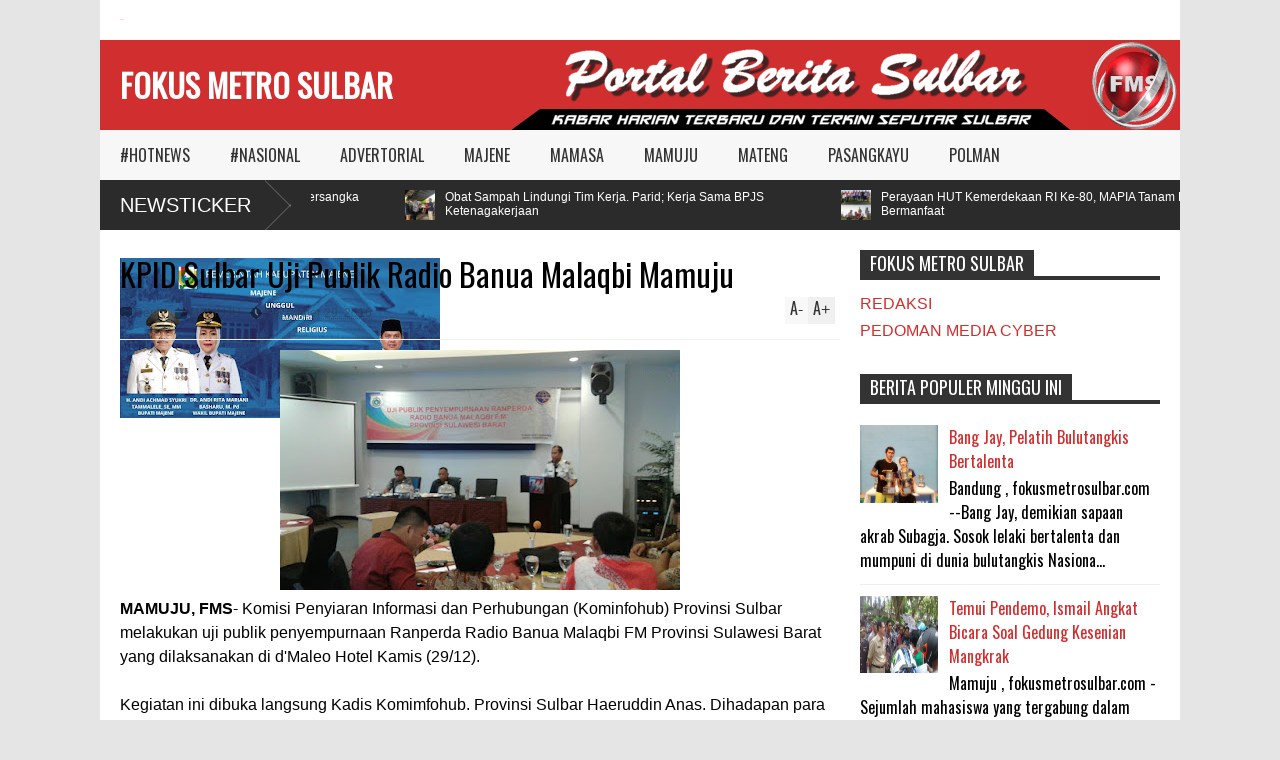

--- FILE ---
content_type: text/html; charset=UTF-8
request_url: https://www.fokusmetrosulbar.com/2016/12/sidang-paripurna-alot-pengesahan-apbd.html
body_size: 36501
content:
<!DOCTYPE html>
<html class='v2' dir='ltr' xmlns='http://www.w3.org/1999/xhtml' xmlns:b='http://www.google.com/2005/gml/b' xmlns:data='http://www.google.com/2005/gml/data' xmlns:expr='http://www.google.com/2005/gml/expr'>
<head>
<link href='https://www.blogger.com/static/v1/widgets/335934321-css_bundle_v2.css' rel='stylesheet' type='text/css'/>
<meta content='width=device-width,initial-scale=1.0,minimum-scale=1.0,maximum-scale=1.0' name='viewport'/>
<meta content='text/html; charset=UTF-8' http-equiv='Content-Type'/>
<meta content='blogger' name='generator'/>
<link href='https://www.fokusmetrosulbar.com/favicon.ico' rel='icon' type='image/x-icon'/>
<link href='https://www.fokusmetrosulbar.com/2016/12/sidang-paripurna-alot-pengesahan-apbd.html' rel='canonical'/>
<link rel="alternate" type="application/atom+xml" title="FOKUS METRO SULBAR - Atom" href="https://www.fokusmetrosulbar.com/feeds/posts/default" />
<link rel="alternate" type="application/rss+xml" title="FOKUS METRO SULBAR - RSS" href="https://www.fokusmetrosulbar.com/feeds/posts/default?alt=rss" />
<link rel="service.post" type="application/atom+xml" title="FOKUS METRO SULBAR - Atom" href="https://www.blogger.com/feeds/7066153115853057932/posts/default" />

<link rel="alternate" type="application/atom+xml" title="FOKUS METRO SULBAR - Atom" href="https://www.fokusmetrosulbar.com/feeds/6726891326148019341/comments/default" />
<!--Can't find substitution for tag [blog.ieCssRetrofitLinks]-->
<link href='https://blogger.googleusercontent.com/img/b/R29vZ2xl/AVvXsEh3Q5DavrzEr8dCBDFARrFtWAjHUyIITza1RiBgmuk2QjKGqQ4G8toW7PeLy9o1v7rL8InSrKsQADYVcWyj9HN5i4afeyWbB6CrdxqD_rdXw0AFUYE2NbzaeNywKWgzH0hz1L4GchE-tpg/s400/IMG20161229154448.jpg' rel='image_src'/>
<meta content='https://www.fokusmetrosulbar.com/2016/12/sidang-paripurna-alot-pengesahan-apbd.html' property='og:url'/>
<meta content='Sidang Paripurna Alot, Pengesahan APBD Majene Ditunda.' property='og:title'/>
<meta content='  MAJENE, FMS-  Sidang Paripurna Pengesahan APBD Majene Tahun 2017 yang digelar hari ini Kamis (29/12) siang terpaksa ditunda. Sidang ditund...' property='og:description'/>
<meta content='https://blogger.googleusercontent.com/img/b/R29vZ2xl/AVvXsEh3Q5DavrzEr8dCBDFARrFtWAjHUyIITza1RiBgmuk2QjKGqQ4G8toW7PeLy9o1v7rL8InSrKsQADYVcWyj9HN5i4afeyWbB6CrdxqD_rdXw0AFUYE2NbzaeNywKWgzH0hz1L4GchE-tpg/w1200-h630-p-k-no-nu/IMG20161229154448.jpg' property='og:image'/>
<title>
Sidang Paripurna Alot, Pengesahan APBD Majene Ditunda. | FOKUS METRO SULBAR
</title>
<meta content='Sidang Paripurna Alot, Pengesahan APBD Majene Ditunda. - FOKUS METRO SULBAR' name='description'/>
<style type='text/css'>@font-face{font-family:'Oswald';font-style:normal;font-weight:400;font-display:swap;src:url(//fonts.gstatic.com/s/oswald/v57/TK3_WkUHHAIjg75cFRf3bXL8LICs1_FvsUtiZSSUhiCXABTV.woff2)format('woff2');unicode-range:U+0460-052F,U+1C80-1C8A,U+20B4,U+2DE0-2DFF,U+A640-A69F,U+FE2E-FE2F;}@font-face{font-family:'Oswald';font-style:normal;font-weight:400;font-display:swap;src:url(//fonts.gstatic.com/s/oswald/v57/TK3_WkUHHAIjg75cFRf3bXL8LICs1_FvsUJiZSSUhiCXABTV.woff2)format('woff2');unicode-range:U+0301,U+0400-045F,U+0490-0491,U+04B0-04B1,U+2116;}@font-face{font-family:'Oswald';font-style:normal;font-weight:400;font-display:swap;src:url(//fonts.gstatic.com/s/oswald/v57/TK3_WkUHHAIjg75cFRf3bXL8LICs1_FvsUliZSSUhiCXABTV.woff2)format('woff2');unicode-range:U+0102-0103,U+0110-0111,U+0128-0129,U+0168-0169,U+01A0-01A1,U+01AF-01B0,U+0300-0301,U+0303-0304,U+0308-0309,U+0323,U+0329,U+1EA0-1EF9,U+20AB;}@font-face{font-family:'Oswald';font-style:normal;font-weight:400;font-display:swap;src:url(//fonts.gstatic.com/s/oswald/v57/TK3_WkUHHAIjg75cFRf3bXL8LICs1_FvsUhiZSSUhiCXABTV.woff2)format('woff2');unicode-range:U+0100-02BA,U+02BD-02C5,U+02C7-02CC,U+02CE-02D7,U+02DD-02FF,U+0304,U+0308,U+0329,U+1D00-1DBF,U+1E00-1E9F,U+1EF2-1EFF,U+2020,U+20A0-20AB,U+20AD-20C0,U+2113,U+2C60-2C7F,U+A720-A7FF;}@font-face{font-family:'Oswald';font-style:normal;font-weight:400;font-display:swap;src:url(//fonts.gstatic.com/s/oswald/v57/TK3_WkUHHAIjg75cFRf3bXL8LICs1_FvsUZiZSSUhiCXAA.woff2)format('woff2');unicode-range:U+0000-00FF,U+0131,U+0152-0153,U+02BB-02BC,U+02C6,U+02DA,U+02DC,U+0304,U+0308,U+0329,U+2000-206F,U+20AC,U+2122,U+2191,U+2193,U+2212,U+2215,U+FEFF,U+FFFD;}</style>
<style id='page-skin-1' type='text/css'><!--
/*
-----------------------------------------------
Name:     		FLAT NEWS
Version:		1.4
- Fixed	: Meta Description SEO
- New	: Add Disqus comment and allow easy pick
- Fixed : Some reponsive bug
Designer: 		Seo Blogger Templates
URL:      		seo-bloggertemplates.blogspot.com
----------------------------------------------- */
/* Variable definitions
====================
<Variable name="maincolor" description="Main Color" type="color" default="#D12F2F"/>
<Group description="Body Object" selector="body">
<Variable name="body.font" description="Body Font" type="font"
default="normal normal 16px Arial, Tahoma, Helvetica, FreeSans, sans-serif"/>
<Variable name="body.background.color" description="Body Background Color" type="color" default="#e5e5e5"/>
<Variable name="body.background" description="Body Background" type="background"
color="#e5e5e5" default="$(color) none repeat scroll top left"/>
</Group>
<Variable name="emfont" description="Emphasis Font" type="font"
default="normal normal 20px Oswald"/>
*/
body {font:normal normal 16px Arial, Tahoma, Helvetica, FreeSans, sans-serif;
background: #e5e5e5 none repeat scroll top left}
/*Frameworks*/
* {position:relative; word-wrap: break-word;}
body {max-width: 100%; overflow-x: hidden!important}
img {max-width: 100%;height:auto;}
iframe {max-width: 100%;}
.thumbnail {z-index: 10}
.item-thumbnail img{max-width: 9999px}
a {color:#D12F2F;text-decoration:none}
.separator {overflow: hidden;}
.key {color:#D12F2F}
.hide{display:none;line-height:0}
.clear{clear:both;float:none}
.ib{display:inline-block;*display:inline;zoom:1}
.oh{overflow:hidden; position:relative}
.ti{text-indent:-999px;font-size:0;line-height:0}
.Attribution {display: none}
.widget-item-control{z-index: 1000}
.mainbg{background-color: #D12F2F}
.widget,.section {padding:0;margin:0}
.br4{-webkit-border-radius: 4px;-moz-border-radius: 4px;border-radius: 4px;}
.ease {-webkit-transition: all 200ms ease-in-out;-moz-transition: all 200ms ease-in-out;-o-transition: all 200ms ease-in-out;transition: all 200ms ease-in-out;}
.ease * {-webkit-transition: all 200ms ease-in-out;-moz-transition: all 200ms ease-in-out;-o-transition: all 200ms ease-in-out;transition: all 200ms ease-in-out;}
.maincolor {color:#D12F2F}
.emfont {font:normal normal 20px Oswald}
.section-label {display: none;}
.section.json .widget.Label {display:none}
.item-thumbnail  {overflow: hidden;display: block;}
.comment-form {max-width: 100%;}
/*DESIGN*/
.wrapper {
width: 1080px;
margin: auto;
background: white;
}
/*TOP-HEADER*/
#top-header {
background: white;
height: 40px;
padding: 0 20px;
}
#page-social .PageList{
float: left;
}
#top-header .PageList {
font-size: 1px;
text-transform: uppercase;
}
#top-header h2 {
display: none;
}
#top-header .PageList li {
padding: 0;
margin: 0 1.5em 0 0;
height: 40px;
line-height: 40px;
}
#page-social .PageList li.selected a {
font-weight: normal;
color: #ccc;
}
#page-social .PageList li a:hover {
text-decoration:underline;
}
#top-header .search-box {
position: absolute;
right: 0;
}
#page-social .LinkList {
position: absolute;
right: 120px;
}
#search-this #search-text {
background: #2b2b2b;
border: none;
height: 40px;
line-height: 40px;
padding: 0 20px;
margin: 0;
display: block;
width: 100px;
color: white;
}
.social-icons .LinkList li a {
display: block;
background-image: url(https://blogger.googleusercontent.com/img/b/R29vZ2xl/AVvXsEgB9nNuXr9pV612rr1OyrMwvy01kGxxRHxCEkRohjeoTRKcI0i9a9lwEK7K20eqNda-JRqWGXhQ6W7NCKzu9MuFPESziuupek2RyqaMQV_qpEnZIV96b0cChCDYtjBZEaqmGtniL_KcX1hz/s1600/color-grey-social-32.png);
background-repeat: no-repeat;
text-indent: -9999px;
font-size: 0;
line-height: 0;
height: 32px;
width: 32px;
margin: 0 5px 0 0;
background-position:-141px -282px
}
.social-icons .LinkList li a:hover{background-position:-391px -282px}
.social-icons .LinkList li {
float: left;
display: block;
}
.social-icons .LinkList li a.facebook{background-position:-0px -0px}
.social-icons .LinkList li a.facebook:hover{background-position:-250px -0px}
.social-icons .LinkList li a.pinterest{background-position:-47px -0px}
.social-icons .LinkList li a.pinterest:hover{background-position:-297px -0px}
.social-icons .LinkList li a.twitter{background-position:-94px -0px}
.social-icons .LinkList li a.twitter:hover{background-position:-344px -0px}
.social-icons .LinkList li a.plus{background-position:-141px -0px}
.social-icons .LinkList li a.plus:hover{background-position:-391px -0px}
.social-icons .LinkList li a.rss{background-position:-188px -0px}
.social-icons .LinkList li a.rss:hover{background-position:-438px -0px}
.social-icons .LinkList li a.vimeo{background-position:-0px -47px}
.social-icons .LinkList li a.vimeo:hover{background-position:-250px -47px}
.social-icons .LinkList li a.dribbble{background-position:-94px -47px}
.social-icons .LinkList li a.dribbble:hover{background-position:-344px -47px}
.social-icons .LinkList li a.tumblr{background-position:-141px -47px}
.social-icons .LinkList li a.tumblr:hover{background-position:-391px -47px}
.social-icons .LinkList li a.dropbox{background-position:-47px -94px}
.social-icons .LinkList li a.dropbox:hover{background-position:-297px -94px}
.social-icons .LinkList li a.flickr{background-position:-47px -141px}
.social-icons .LinkList li a.flickr:hover{background-position:-297px -141px}
.social-icons .LinkList li a.linkedin{background-position:-141px -141px}
.social-icons .LinkList li a.linkedin:hover{background-position:-391px -141px}
.social-icons .LinkList li a.blogspot{background-position:-188px -141px}
.social-icons .LinkList li a.blogspot:hover{background-position:-438px -141px}
.social-icons .LinkList li a.instagram{background-position:-0px -188px}
.social-icons .LinkList li a.instagram:hover{background-position:-250px -188px}
.social-icons .LinkList li a.yahoo{background-position:-47px -188px}
.social-icons .LinkList li a.yahoo:hover{background-position:-297px -188px}
.social-icons .LinkList li a.youtube{background-position:-94px -188px}
.social-icons .LinkList li a.youtube:hover{background-position:-344px -188px}
.social-icons .LinkList li a.digg{background-position:-188px -188px}
.social-icons .LinkList li a.digg:hover{background-position:-438px -188px}
.social-icons .LinkList li a.skype{background-position:-0px -235px}
.social-icons .LinkList li a.skype:hover{background-position:-250px -235px}
.social-icons .LinkList li a.wordpress{background-position:-94px -235px}
.social-icons .LinkList li a.wordpress:hover{background-position:-344px -235px}
.social-icons .LinkList li a.amazon{background-position:-47px -282px}
.social-icons .LinkList li a.amazon:hover{background-position:-297px -282px}
/*LOGO and TOP ADS*/
#brand .widget {
position: absolute;
right: 0;
z-index: 2;
height: 90px;
overflow: hidden;
}
#brand .Header {
left: 0;
z-index: 1;
padding: 0 20px;
line-height: 90px;
}
#brand .Header img {
max-height: 50px;
width: auto;
margin: 20px 0 0 0;
}
#brand {
height: 90px;
}
#brand .Header .descriptionwrapper {
display: none;
}
#brand .Header .title {
font:normal normal 20px Oswald;
font-size:32px;
font-weight: bold;
color: white;
text-transform: uppercase;
display: block!important;
margin: 0;
line-height: 90px;
height: 90px;
}
#brand .widget h2 {
display: none;
}
#brand .Header .title a {
color: white;
}
/*MAIN MENU & SUB MENU*/
#main-menu {
background: #f7f7f7;
height: 50px;
font:normal normal 20px Oswald;
font-size:16px;
z-index: 999;
}
#main-menu .widget {
display: none;
}
#sub-menu {
display: none;
}
#main-menu li {
display: block;
}
#main-menu .menu li {
float: left;
}
#main-menu ul {
padding: 0;
margin: 0;
}
#main-menu ul.sub {
position: absolute;
display: none;
}
#main-menu .menu > li > a,
#main-menu .menu > li > span {
color: #333;
height: 50px;
display: block;
line-height: 50px;
padding: 0 20px;
}
#main-menu .menu > li:hover > span {
background: #ddd;
}
#main-menu .menu > li:hover > a,
#main-menu .menu > li.has-sub:hover > span {
background: #D12F2F;
color: white;
}
#main-menu ul.menu li:hover ul.sub {
display: block;
}
#main-menu .menu .sub li a {
display: block;
background: #333;
width: 200px;
padding: 10px 20px;
color: white;
font: normal normal 16px Arial, Tahoma, Helvetica, FreeSans, sans-serif;
font-size: 16px;
}
#main-menu .menu .sub li a:hover {
background: #D12F2F;
}
/*BREAK NEWS*/
#break-news {
background: #2b2b2b;
height: 50px;
overflow: hidden;
}
#break-news .label-layout h2.title {
font-weight: normal;
text-transform: uppercase;
font-size: 20px;
line-height: 50px;
height: 50px;
display: block;
padding: 0 20px 0 0;
background: #2b2b2b;
position: absolute;
z-index: 2;
}
#break-news .label-layout h2.title a {
color: white;
padding: 0 40px 0 20px;
display: block;
background: url(https://blogger.googleusercontent.com/img/b/R29vZ2xl/AVvXsEiBDweJoNUxv-m32WDH7m4zSKdO_5y2uUSHpo1OFaSfXGYAHZh9Wkc6Jz4sR6-GRM_NLVa_EynKMTOhe4fqeyukCWe7uCXPhqPpLLh2MMGCa0K2ndpLDjB7UG-gcR-hJe5wOALAKm6dzN5d/s1600/break-separate.png) no-repeat right center;
height: 50px;
line-height: 50px;
}
#break-news .label-layout .content .item {
float: left;
height: 50px;
width: auto;
}
#break-news .label-layout .content .item .thumbnail {
float: left;
}
#break-news .label-layout .content .item .item-thumbnail {
height: 30px;
width: 30px;
float: left;
margin: 10px 10px 0 0;
}
#break-news .label-layout .content {
z-index: 1;
}
#break-news .label-layout .content .item .meta {
display: none;
}
#break-news .label-layout .content .item .excerpt {
display: none;
}
#break-news .label-layout .content .item .title {
font-size: 12px;
font-weight: normal;
}
#break-news .label-layout .content .item .title a {
color: white;
display: block;
padding: 10px 20px 0 0;
}
#break-news .label-layout .content .item .title a:hover {
color: #D12F2F;
}
ul.newsticker { /* that's your list */
list-style-type: none;
margin: 0;
padding: 0;
}
ul.newsticker li {
float: left; /* important: display inline gives incorrect results when you check for elem's width */
margin: 0;
padding: 0;
}
/*HOME FLEXIBLE LAYOUT*/
/*common layout*/
body.index div.home .widget.Blog {
display: none;
}
#home-layout {
display: none;
}
body.index div.home #home-layout {
display: block;
}
.static_page #side,
.error_page #side {
display: none;
}
.static_page #main,
.error_page #main {
width: 100%;
float: none;
}
#main {
float: left;
width: 720px;
margin: 0 20px 0 0;
min-height: 10px;
}
#primary {
padding: 20px;
}
#home-layout .label-layout {
margin: 0 0 20px 0;
}
#home-layout .label-layout .excerpt {
line-height: 1.5em;
}
#home-layout .label-layout h2.title {
font:normal normal 20px Oswald;
font-weight: normal;
font-size: 18px;
text-transform: uppercase;
}
#home-layout .label-layout h2.title a {
background: #D12F2F;
color: white;
padding: 0 10px;
}
#side {
float: left;
width: 300px;
}
#home-layout .label-layout h3.title {
font:normal normal 20px Oswald;
font-size: 20px;
font-weight: normal;
line-height: 1.2em;
}
#home-layout .label-layout h3.title a:hover {
filter: alpha(opacity=60);
opacity: 0.6;
}
#home-layout .label-layout .meta a,
.feed-data .meta a,
.related-post .meta a,
.post-wrapper .meta > div {
display: inline-block;
background-image: url(https://blogger.googleusercontent.com/img/b/R29vZ2xl/AVvXsEjOP9h7Fm3fAilz980rPiiRjUW-N7ZMcKYsfTE67H497zz1PltHFcsyD3ROs_BGmBT5yaGgUrYW2C6tYgG1L6LjAq91T3yeVWN7Lpauy5N0M4yu_wBO6YUUwqH-TPTS5HGpRKWK3GCfzDHB/s1600/meta-icons.png);
height: 12px;
font-size: 12px;
line-height:12px;
color: black;
vertical-align: super;
background-repeat: no-repeat;
padding: 0 0 0 14px;
margin: 0 10px 0 0;
filter: alpha(opacity=40);
opacity: 0.4;
}
#home-layout .label-layout .meta a:hover,
.feed-data .meta a:hover,
.post-wrapper .meta > div:hover,
.related-post .meta a:hover{
color: #D12F2F;
filter: alpha(opacity=100);
opacity: 1;
}
#home-layout .label-layout .meta a.date,
.feed-data .meta a.date,
.post-wrapper .meta div.date,
.related-post .meta a.date {
background-position: 0 -40px;
}
.post-wrapper .meta div.tags {
background-position: 0 -20px;
}
#home-layout .label-layout.hot,
#home-layout .label-layout.three,
#home-layout .label-layout.combine,
#home-layout .label-layout.slider,
#home-layout .label-layout.dark {
clear: both;
}
#home-layout .label-layout .item .thumbnail,
#home-layout .label-layout .item .item-thumbnail {
background: #333;
}
/*HOT layout*/
#home-layout .label-layout.hot .item-first {
background: #D12F2F;
width: 420px;
float:left;
}
#home-layout .label-layout.hot .item-first .thumbnail,
#home-layout .label-layout.hot .item-first .item-thumbnail {
width: 420px;
height: 250px;
overflow: hidden;
}
#home-layout .label-layout.hot .item-first h3.title {
margin: 20px;
}
#home-layout .label-layout.hot .item-first h3.title a {
color: white;
font-size: 30px;
line-height: 1.3em;
}
#home-layout .label-layout.hot .item-first .meta-2 {
height:0;
border-top: 1px solid white;
margin: 0 20px;
filter: alpha(opacity=40);
opacity: 0.4;
}
#home-layout .label-layout.hot .item-first .meta-2 *,
#home-layout .label-layout.hot .item-first .meta-1 {display:none}
#home-layout .label-layout.hot .item-first .excerpt {
padding: 0 20px;
font-size: 14px;
color: white;
filter: alpha(opacity=80);
opacity: 0.8;
min-height: 130px;
}
#home-layout .label-layout.hot .item-first .meta.meta-3 {
background: #EEE;
padding: 10px 20px 0 20px;
}
#home-layout .label-layout.hot .item-other {
float: right;
width: 280px;
border-top: 1px solid #eee;
padding-top: 20px;
}
#home-layout .label-layout.hot .item-other .thumbnail {
width: 280px;
height: 160px;
overflow: hidden;
}
#home-layout .label-layout.hot .item-other .item-thumbnail {
width: 350px;
height: 250px;
}
#home-layout .label-layout.hot .item-other h3.title {
margin: 10px 0 15px 0;
}
#home-layout .label-layout.hot .item-other h3.title a{
color: black;
font-size: 20px;
}
#home-layout .label-layout.hot .item-other .meta-1,
#home-layout .label-layout.hot .item-other .meta-3,
#home-layout .label-layout.hot .item-other .excerpt {
display:none;
}
#home-layout .label-layout.hot .item-other .meta-2 {
margin: 0 0 10px 0;
}
#home-layout .label-layout.hot .item-1 {
padding-top: 0;
border-top: none;
}
/*THREE columns layout*/
#home-layout .label-layout.three .item {
float: left;
width: 230px;
margin-left: 15px;
margin-bottom: 15px;
}
#home-layout .label-layout.three .item-0,
#home-layout .label-layout.three .item-3 {
margin-left: 0;
}
#home-layout .label-layout.three .item .thumbnail {
width: 230px;
height: 125px;
overflow: hidden;
}
#home-layout .label-layout.three .item .item-thumbnail {
width: 230px;
height: 125px;
}
#home-layout .label-layout.three .meta-1 {
margin: 10px 0 0 0;
}
#home-layout .label-layout.three .meta-2,
#home-layout .label-layout.three .meta-3 {
display:none;
}
#home-layout .label-layout.three .excerpt {
font-size: 12px;
color: #666;
}
/*DARK layout*/
#home-layout .label-layout.dark .item {
padding: 20px;
background: #F0F0F0;
margin: 0 0 1px 0;
}
#home-layout .label-layout.dark .thumbnail,
#home-layout .label-layout.dark .item-thumbnail {
width: 70px;
height: 70px;
overflow: hidden;
}
#home-layout .label-layout.dark .thumbnail {
float: left;
margin: 0 20px 0 0;
z-index: 2;
}
#home-layout .label-layout.dark .meta-1,
#home-layout .label-layout.dark .meta-3,
#home-layout .label-layout.dark .excerpt {
display: none;
}
#home-layout .label-layout.dark .meta-2 {
margin: 10px 0 0 0;
}
/*TWO columns layout*/
#home-layout .label-layout.two .item-first {
float: left;
width: 350px;
margin: 0 20px 0 0;
}
#home-layout .label-layout.two .meta-1,
#home-layout .label-layout.two .meta-3,
#home-layout .label-layout.two .excerpt {
display: none;
}
#home-layout .label-layout.two .meta-2 {
margin: 10px  0 0 0;
}
#home-layout .label-layout.two .item-first h3.title {
margin: 15px 0;
}
#home-layout .label-layout.two .item-first h3.title a {
font-size: 26px;
line-height: 1.3em;
}
#home-layout .label-layout.two .item-other h3.title a {
color: black;
}
#home-layout .label-layout.two .item-first .excerpt {
font-size: 14px;
display: block;
margin: 0;
}
#home-layout .label-layout.two .item-other {
float: left;
width: 350px;
margin: 10px 0 0 0;
padding: 15px 0 0 0;
border-top: 1px solid #eee;
}
#home-layout .label-layout.two .item-1 {
border: none;
margin: 0;
padding: 0
}
#home-layout .label-layout.two .item-first .thumbnail,
#home-layout .label-layout.two .item-first .item-thumbnail {
width: 350px;
height: 230px;
overflow: hidden;
}
#home-layout .label-layout.two .item-other .thumbnail,
#home-layout .label-layout.two .item-other .item-thumbnail {
width: 70px;
height: 70px;
overflow: hidden;
float: left;
margin: 0 20px 5px 0;
}
/*ONE columns layout*/
#home-layout .label-layout.oneleft {
float: left;
width: 350px;
}
#home-layout .label-layout.oneright {
float: right;
width: 350px;
}
#home-layout .label-layout.oneleft .item-first .thumbnail,
#home-layout .label-layout.oneleft .item-first .item-thumbnail,
#home-layout .label-layout.oneright .item-first .thumbnail,
#home-layout .label-layout.oneright .item-first .item-thumbnail {
width: 350px;
height: 230px;
overflow: hidden;
margin: 0 0 10px 0;
}
#home-layout .label-layout.oneleft .meta-1,
#home-layout .label-layout.oneright .meta-1,
#home-layout .label-layout.oneleft .meta-3,
#home-layout .label-layout.oneright .meta-3 {
display: none;
}
#home-layout .label-layout.oneleft .item-first h3.title,
#home-layout .label-layout.oneright .item-first h3.title {
font-size: 26px;
margin: 10px 0 15px 0;
}
#home-layout .label-layout.oneleft .item-first .excerpt,
#home-layout .label-layout.oneright .item-first .excerpt {
font-size: 14px;
margin: 0 0 15px 0;
}
#home-layout .label-layout.oneleft .item-other,
#home-layout .label-layout.oneright .item-other {
padding: 15px 0 0 0;
border-top: 1px solid #eee;
margin: 0 0 15px 0;
}
#home-layout .label-layout.oneleft .item-other .thumbnail,
#home-layout .label-layout.oneleft .item-other .item-thumbnail,
#home-layout .label-layout.oneright .item-other .thumbnail,
#home-layout .label-layout.oneright .item-other .item-thumbnail {
width: 70px;
height: 70px;
overflow: hidden;
}
#home-layout .label-layout.oneleft .item-other .thumbnail,
#home-layout .label-layout.oneright .item-other .thumbnail {
float: left;
margin: 0 15px 0 0;
}
#home-layout .label-layout.oneleft .item-other .excerpt,
#home-layout .label-layout.oneright .item-other .excerpt {
display: none;
}
#home-layout .label-layout.oneleft .item-other h3.title,
#home-layout .label-layout.oneright .item-other h3.title {
margin: 0 0 5px 0;
}
#home-layout .label-layout.oneleft .item-other h3.title a,
#home-layout .label-layout.oneright .item-other h3.title a {
color:black;
}
/*SLIDER layout*/
#home-layout .label-layout.slider .banner { position: relative; overflow: hidden; }
#home-layout .label-layout.slider .banner li { list-style: none; }
#home-layout .label-layout.slider .banner ul li { float: left; }
#home-layout .label-layout.slider .thumbnail,
#home-layout .label-layout.slider .item-thumbnail {
width: 720px;
height: 300px;
overflow: hidden;
z-index: 0;
}
#home-layout .label-layout.slider .meta,
#home-layout .label-layout.slider .excerpt {
display: none;
}
#home-layout .label-layout.slider .banner ul {
margin: 0;
padding: 0;
}
#home-layout .label-layout.slider h3.title {
position:absolute;
top: 35%;
left: 0;
text-align: center;
font-size: 30px;
width: 90%;
margin: 0 5%;
}
#home-layout .label-layout.slider h3.title a{
color: white;
text-shadow: 3px 3px 3px #000;
}
#home-layout .label-layout.slider h3.title a:hover{
color: #D12F2F;
filter: alpha(opacity=100);
opacity: 1;
}
#home-layout .label-layout.slider ol.dots {
position: absolute;
left: 0;
bottom: 10px;
width: 100%;
padding: 0;
margin: 0;
text-align: center;
}
#home-layout .label-layout.slider .dots li {
cursor: pointer;
background: white;
display: inline-block;
margin: 0 5px;
padding: 0 5px;
border: 1px solid #000;
filter: alpha(opacity=60);
opacity: 0.6;
font-size: 11px;
font-weight: bold;
}
#home-layout .label-layout.slider .dots li.active {
filter: alpha(opacity=100);
opacity: 1;
background: #D12F2F;
color: white;
border-color: white;
}
#home-layout .label-layout.slider .dots li:hover {
filter: alpha(opacity=100);
opacity: 1;
}
/*COMBINE layout*/
#home-layout .label-layout.combine .item .meta-1 {
display: none;
}
#home-layout .label-layout.combine .item .meta-3 {
clear: both;
line-height: 0;
}
#home-layout .label-layout.combine .item .meta-3 * {
display: none;
}
#home-layout .label-layout.combine .item.item-first .thumbnail,
#home-layout .label-layout.combine .item.item-first .item-thumbnail {
width: 350px;
height: 250px;
overflow: hidden;
}
#home-layout .label-layout.combine .item.item-first .thumbnail {
float: left;
margin: 0 20px 0 0;
}
#home-layout .label-layout.combine .item.item-first .meta-2 {
float: left;
width: 350px;
margin: 10px 0 0 0;
}
#home-layout .label-layout.combine .item.item-first .excerpt {
float: left;
width: 350px;
margin: 0;
}
#home-layout .label-layout.combine .item.item-first h3.title {
font-size: 26px;
}
#home-layout .label-layout.combine .item.item-other .thumbnail,
#home-layout .label-layout.combine .item.item-other .item-thumbnail {
width: 70px;
height: 70px;
overflow: hidden;
}
#home-layout .label-layout.combine .item.item-other {
float: left;
width: 360px;
margin: 15px 0 0 0;
padding: 15px 0 0 0;
border-top: 1px solid #eee;
}
#home-layout .label-layout.combine .item.item-other .thumbnail {
float: left;
margin: 0 15px 0 0;
}
#home-layout .label-layout.combine .item.item-other h3.title {
float: left;
width: 265px;
}
#home-layout .label-layout.combine .item.item-other h3.title a{
color: black;
}
#home-layout .label-layout.combine .item.item-other .meta-2 {
margin: 10px 0;
float: left;
width: 265px;
}
#home-layout .label-layout.combine .item.item-other .excerpt {
display: none;
}
#home-layout .label-layout.combine .item.item-first{
clear: both;
margin: 0 0 5px 0;
}
/* SIDEBAR */
/*common for side*/
#side h2 {
font:normal normal 20px Oswald;
text-transform: uppercase;
font-weight: normal;
font-size: 18px;
border-bottom: 4px solid #333;
}
#side h2 span {
background: #f0f0f0;
margin: 0 3px 0 0;
padding: 0 10px;
}
#side h2 span.active {
background: #333;
color: white;
}
#side .widget .widget-content {
clear:both;
padding: 10px 0;
margin: 0 0 20px 0;
}
#side .widget ul {
padding: 0;
margin: 0;
}
#side .widget li {
display:block;
}
#side #tabs .widget {
height: 0px;
overflow: hidden;
}
#side #tabs .widget h2 {
display:none;
}
#side #tabs .widget.tab-active {
height: auto;
overflow: hidden;
}
#side #tabs h2 span {
cursor: pointer;
}
#side #tabs h2 span:hover {
background: #D12F2F;
color: white;
}
#side #tabs h2 span.active:hover {
background: #333;
color: white;
}
/*feed data widgets*/
.feed-data .item {
margin: 15px 0 0 0;
padding: 10px 0 0 0;
border-top: 1px solid #eee;
clear: both;
}
.feed-data .item-0 {
margin: 0;
padding: 0;
border-top: none;
}
.feed-data .item .thumbnail,
.feed-data .item .item-thumbnail {
width: 70px;
overflow: hidden;
height: 70px;
}
.feed-data .item .thumbnail {
float: left;
margin: 3px 10px 0 0;
z-index: 2;
}
.feed-data .item .meta,
.feed-data .item .excerpt {
display: none;
}
.feed-data .item .meta-2 {
display: block;
margin: 5px 0;
}
.feed-data .item h3.title {
font:normal normal 20px Oswald;
font-weight: normal;
font-size: 16px
}
.feed-data.recent-comments .item  .meta-2 {
height: 0.8em;
margin: 10px 0 7px 0;
}
.feed-data.recent-comments .item .excerpt {
display: block;
margin: 0;
}
/*COMMON WIDGET CSS*/
.PopularPosts .widget-content ul li {
font:normal normal 20px Oswald;
font-size:16px;
border-top: 1px solid #eee;
}
.PopularPosts .widget-content ul li:first-child {
border: none;
}
.cloud-label-widget-content .label-size {
background: #D12F2F;
margin: 0 5px 5px 0;
float: left;
padding: 5px;
font:normal normal 20px Oswald;
font-size: 16px;
filter: alpha(opacity=100);
opacity: 1;
}
.cloud-label-widget-content .label-size .label-count {
display: none;
}
.cloud-label-widget-content .label-size a {
color: white;
}
/*FOOTER*/
#footer-ads {
width: 728px;
text-align: center;
margin: 30px auto;
}
#footer-ads .widget h2 {
display: none;
}
#footer-widgets {
background: #f8f8f8;
padding: 40px 0;
}
#footer-widgets .widget {
display: inline-block;
vertical-align: top;
width: 20%;
margin: 0 0 0 4%;
}
#footer-widgets .widget h2 {
font:normal normal 20px Oswald;
font-size: 16px;
text-transform: uppercase;
font-weight: normal;
margin: 0 0 10px 0;
}
#footer-widgets .widget a:hover {
text-decoration: underline;
}
#footer-widgets .widget ul {
padding: 0;
}
#footer-widgets .widget li {
margin: 10px 0 0 0;
padding: 10px 0 0 15px;
border-top: 1px solid #eee;
display: block;
background: url(https://blogger.googleusercontent.com/img/b/R29vZ2xl/AVvXsEjrNzn02DqP1JKCXqIwPj78CILN8H197k4sfj_IMft7tVlW9J82o5EZ80q8QIGS9N897t0RFeV04JKMt4T6jGHaCzyOsLJshwKrb8_AXnBPxJSqsY3KMQELbwTg3cOZA69fTlaoIgeIsDyL/s1600/li-arrow.png) no-repeat 0 13px;
}
#footer-widgets .widget li span {
background: #ddd;
color: white;
font-size: 10px;
font-weight: bold;
padding: 0px 3px;
}
#footer-widgets .contact-form-widget form span {
color: red;
}
#footer-widgets .contact-form-widget {
color: #999;
font-size: 12px;
}
#footer-widgets .contact-form-widget form input.contact-form-button-submit {
background: #D12F2F;
border: none;
-webkit-border-radius: 0;
-moz-border-radius: 0;
border-radius: 0;
-moz-box-shadow: none;
-webkit-box-shadow: none;
box-shadow: none;
width: 100%;
height: 2em;
font:normal normal 20px Oswald;
text-transform: uppercase;
font-weight: normal;
font-size: 16px;
cursor: pointer;
}
#footer-widgets .contact-form-widget form input.contact-form-button-submit:hover {
filter: alpha(opacity=60);
opacity: 0.6;
}
#copyright {
background: #333;
padding: 30px 0;
font-size: 12px;
color: #ccc;
text-align: center;
}
#copyright a {
color: white;
}
#copyright a:hover {
color: #D12F2F;
}
/*POST ENTRY*/
.post-archive-body .thumbnail,
.post-archive-body .item-thumbnail {
width: 300px;
height: 200px;
overflow: hidden;
}
.post-archive-body .thumbnail {
float: left;
margin: 5px 20px 20px 0;
z-index: 2;
}
.post-archive-body {
margin: 0 0 20px 0;
}
.post-archive-body h2.post-title {
font:normal normal 20px Oswald;
font-size:24px;
font-weight: normal;
}
.post-wrapper .meta > div {
margin: 10px 5px 5px 0;
}
.post-wrapper .meta > div a {
color: #333
}
.post-body-snippet {
margin: 0;
}
.post-title.single-title {
font:normal normal 20px Oswald;
font-size:32px;
font-weight: normal;
}
.post-single-body {
line-height: 1.5em;
border-top: 1px solid #eee;
margin: 10px 0 0 0;
padding: 10px 0 0 0;
}
td.tr-caption {
font-style: italic;
color: #999;
}
.post-body blockquote {
float: left;
width: 300px;
margin: 15px 20px 20px 0;
padding: 15px;
background: #f0f0f0;
font-style: italic;
font:normal normal 20px Oswald;
border-bottom: 6px solid #D12F2F;
line-height: 2;
font-size: 14px;
color: #333;
}
.post-wrapper .meta div.tags a:hover {
color: #D12F2F;
}
.post-wrapper .post-author {
text-align: right;
margin: 0.5em 0;
font-size: 13px;
font-style: italic;
color: #ccc;
}
.post-wrapper .post-author a {
font-weight: bold;
}
.post-body h2,
.post-body h3,
.post-body h4 {
font:normal normal 20px Oswald;
text-transform: none;
margin: 1em 0 0.5em 0;
}
.Blog h4 {
font:normal normal 20px Oswald;
font-weight: normal;
text-transform: uppercase;
font-size: 20px;
}
post-body h2 {
font-size: 26px;
}
.post-body h3 {
font-size: 20px;
}
.post-body h4 {
font-size: 16px;
text-align: left!important;
text-transform: none;
}
.share-post .title {
float: left;
padding: 0 10px 0 0;
}
.share-post .addthis_toolbox {
padding: 4px 0 0 0;
}
.share-post .addthis_toolbox .addthis_button_tweet {
width: 85px;
}
.share-post .addthis_toolbox .addthis_button_facebook_like {
width: 80px;
}
.share-post .addthis_toolbox .addthis_button_google_plusone {
width: 65px;
}
.share-post {
padding: 10px 0;
border: 1px solid #eee;
border-left: none;
border-right: none;
margin: 20px 0;
}
.post-wrapper .meta > div.post-apps * {
line-height: 12px;
}
.post-wrapper .meta > div.post-apps {
position: absolute;
right: 0;
width: 213px;
top: 0px;
background: none;
font-size: 16px;
filter: alpha(opacity=100);
opacity: 1;
}
.post-apps a {
color: black;
font:normal normal 20px Oswald;
font-size:16px;
text-transform: uppercase;
}
.post-apps a.zoom-text {
float: right;
}
.post-apps .addthis_toolbox {
float: right;
}
.post-apps a.addthis_button_print span {
margin: -1px 6px 0 0;
}
.post-apps a.addthis_button_email span {
margin: -2px 5px 0 10px;
}
.post-apps a.addthis_button_print {
background: #f8f8f8;
padding: 5px;
margin: -10px 0 0 0;
}
.post-apps a.addthis_button_email {
background: #f0f0f0;
padding: 5px 5px 6px 0;
margin: -10px 0 0 0;
}
.zoom-out-text {
background: #f8f8f8;
padding: 5px 5px 8px 5px;
margin: -10px 0 0 0;
}
.zoom-in-text {
background: #f0f0f0;
padding: 5px 5px 8px 5px;
margin: -10px 0 0 0;
}
.zoom-text span {
font: normal normal 16px Arial, Tahoma, Helvetica, FreeSans, sans-serif;
}
/*RELATED POSTS*/
.related-post h3.title {
font:normal normal 20px Oswald;
font-size:19px;
font-weight: normal;
}
.related-post h3.title a {
color: black;
}
.related-post h3.title a:hover {
color: #D12F2F;
}
.related-post .item {
float: left;
width: 230px;
margin-left: 15px;
margin-top: 10px;
}
.related-post .item-0,
.related-post .item-3 {
margin-left: 0;
}
.related-post .item .item-thumbnail,
.related-post .item .thumbnail {
width: 230px;
height: 125px;
overflow: hidden;
}
.related-post .meta-1 {
margin: 10px 0 0 0;
}
.related-post .meta-2,
.related-post .meta-3 {
display:none;
}
.related-post .excerpt {
display:none;
}
/*PAGINATION*/
.static-pagination .home-link:hover {
text-decoration: underline;
}
.static-pagination {
font:normal normal 20px Oswald;
font-size:16px;
text-align: center;
}
.paginations {
float: left;
width: 100%;
margin: 20px 0;
padding: 20px 0;
border: 1px solid #eee;
border-left: none;
border-right: none;
}
.paginations .item span {
font-size: 10px;
color: #ccc;
text-transform: uppercase;
display: block;
}
.paginations .item a {
font:normal normal 20px Oswald;
display: block;
font-size: 16px;
}
.paginations .item {
float: right;
text-align: right;
}
.paginations .item:first-child {
float: left;
text-align: left;
}
.paginations .item a:hover {
text-decoration: underline;
}
.index .paginations > span {
background: #f8f8f8;
display: inline-block;
padding: 0 10px;
font:normal normal 20px Oswald;
font-size:16px;
border: 1px solid #EEE;
margin: 0 5px 0 0;
}
.index .paginations > a {
display: inline-block;
border: 1px solid #EEE;
padding: 0 10px;
margin: 0 5px 0;
font:normal normal 20px Oswald;
font-size:16px;
}
.index .paginations > a:hover {
background: #D12F2F;
color: white;
}
.index .paginations {
border: none;
padding: 0;
margin: 0;
}
/*COMMENTS*/
.comments .comment-block {
background: #FFF;  border-radius: 1px;  -moz-border-radius: 1px;  -webkit-border-radius: 1px;  box-shadow: 0 1px 3px 0 #B5B5B5;  -moz-box-shadow: 0 1px 3px 0 #b5b5b5;  -webkit-box-shadow: 0 1px 3px 0 #B5B5B5;  position: relative;  padding: 10px;
margin-left: 25px;
}
.comments .thread-toggle {
display: none;
}
.comments .continue {
}
.comments .avatar-image-container {
overflow: hidden;  width: 45px;  height: 45px;
margin: 15px 10px 10px 0;  background: #FFF;  padding: 2px;  -moz-border-radius: 1px;  -webkit-border-radius: 1px;  box-shadow: 0 0 3px #B5B5B5;  -moz-box-shadow: 0 0 3px #b5b5b5;  -webkit-box-shadow: 0 0 3px #B5B5B5;
float: left;
z-index: 9;
position: relative;
max-width: 100px;
max-height: 100px;
}
.comments .avatar-image-container img {
max-width: 100%;
width: 100%;
}
.comments .comments-content .user {
font-weight: normal;
font-style: italic;
display: block;
margin: 12px 0 0 0;
}
.comments .comments-content .datetime {
display: block;
font-size: 11px;
}
.comments .comments-content .icon.blog-author {
display: none;
}
.comment-actions {
position: absolute;  bottom: 0;  right: 0;  background: #DDD;  padding: 3px 10px;  text-shadow: 0 1px 1px #FFF;  font-size: 11px;
}
.comment-actions:hover {
background: #333;    text-shadow: 0 1px 1px #000;
}
.comment-actions:hover a {
color: white;
}
.comments .continue a {
padding: 0;
}
.comments .comments-content .inline-thread {
padding: 0;
}
.comments .comments-content .comment-replies {
margin-left: 50px;
}
ol.thread-chrome.thread-expanded .continue {
display: block;
text-align: right;
font:normal normal 20px Oswald;
font-weight: normal;
text-transform: uppercase;
font-size: 18px;
}
.separator a {
margin: auto!important;
}
/*--emoticons*/
#emo-but {
display: inline-block;
}
#emo-but a {
padding: 4px 4px 0px;
line-height: 0;
background: #fbfbfb;
}
#emo-but a:hover {
background: #f8f8f8;
}
#emo-box .item {
float: left;
text-align: center;
padding: 10px 0;
width: 85px;
font-size: 12px;
height: 30px;
line-height: 1;
}
#emo-box {
background: #fbfbfb;
margin: -2px 0 0 0;
display: none;
}
/*comment switcher*/
#comment-post-message a {
margin: 4px 0 0 0.5em;
padding: 4px;
background: #f8f8f8;
font: normal normal 16px Arial, Tahoma, Helvetica, FreeSans, sans-serif;
font-size: 10px;
display: inline-block;
vertical-align: top;
}
#comment-post-message a.default {
color: #D12F2F;
}
#comment-post-message a.facebook{
color: #6d84b4;
}
#comment-post-message a:hover {
text-decoration: underline;
}
#comment-post-message a.active {
color: #ccc;
cursor: text;
text-decoration: none;
}
.comment-box {
display : none
}
/*404*/
.desc-404 {
text-align: center;
font-size: 30px;
margin: 30px 0 0 0;
}
.img-404 {
font:normal normal 20px Oswald;
color: #ccc;
font-size: 150px;
text-align: center;
}
.error_page .paginations {
font:normal normal 20px Oswald;
text-align: center;
font-size: 30px;
text-transform: uppercase;
border: none;
}
/*JUMP TOP*/
a.scrollup {
z-index:2;
background: #444 url(https://blogger.googleusercontent.com/img/b/R29vZ2xl/AVvXsEjKZ9k4dzjJwuPAksJ3oAYPafMQsxidih_BWcjAVqnlZntff2gvJv7F1_ICJU4Q8y8FWca2jETlcwm8R7jcZPcptoOmnYvlvhUNMZfeB0-EnWRFJp_J_A96MpEBN0Ncvep6bVp46Vy2Ff4A/s1600/jump-top-arrow.png) no-repeat center center;
width:40px;
height:40px;
text-indent:-99999px;
border-radius:2px;
-moz-border-radius:2px;
-webkit-border-radius:2px;
position:fixed;
bottom:-100px;
right:10px;
cursor:pointer;
-webkit-transition:all .3s ease-in-out;
-moz-transition:all .3s ease-in-out;
-o-transition:all .3s ease-in-out;
-ms-transition:all .3s ease-in-out;
transition:all .3s ease-in-out;
overflow:auto;
opacity:.7;
}
a.scrollup:hover{
filter: alpha(opacity=100);
opacity: 1;
}
/*SCROLL BAR*/
::-webkit-scrollbar {
width:8px;
height:8px;
}
::-webkit-scrollbar-track {
background:#FFF;
-webkit-box-shadow:inset 1px 1px 2px #E0E0E0;
border:1px solid #D8D8D8;
}
::-webkit-scrollbar-thumb {
background:#D12F2F;
-webkit-box-shadow:inset 1px 1px 2px rgba(155,155,155,0.4);
}
::-webkit-scrollbar-thumb:hover {
-webkit-box-shadow:inset 1px 1px 10px rgba(0,0,0,0.3);
}
::-webkit-scrollbar-thumb:active {
background:#888;
-webkit-box-shadow:inset 1px 1px 2px rgba(0,0,0,0.3);
}
/* RESPONSIVE */
/* ############### */
.selectnav {display:none;}
@media screen and (max-width: 1079px) {
#res-menu-1, #res-menu-2 {display: none;}
.selectnav {display:block;}
.wrapper {width: 760px}
#selectnav1 {
width: 300px;
height: 30px;
margin: 4px 0 0 0;
border: 1px solid #EEE;
font-size: 0px;
padding: 5px;
}
#selectnav2 {
font:normal normal 20px Oswald;
font-size: 20px!important;
color: #D12F2F;
background: transparent;
border: none;
font-size: 10px;
padding: 5px 5px;
width: 100%;
height: 50px;
}
#brand {
height: auto;
}
#brand .widget {
position: static;
margin: auto;
clear: both;
float: none;
text-align: center;
max-width: 728px;
}
#main {
width: 100%;
clear: both;
float: none;
}
#side {
width: 100%;
float: none;
clear: both;
margin: 40px 0 0 0;
}
#side #side-bot .widget {
width: 300px;
float: left;
margin: 0 60px 0 0;
}
#footer-widgets .widget {
display: inline-block;
vertical-align: top;
width: 40%;
margin: 0 5% 20px;
}
}
@media screen and (max-width: 759px) {
.scrollup {display: none!important;}
.wrapper {width: 390px;}
#top-header {
height: auto;
}
#selectnav1 {
clear: both;
width: 100%!important;
float: none;
margin: 0 0 10px 0!important;
padding: 0;
}
#page-social .LinkList,
#top-header .PageList,
#top-header .search-box,
#search-this #search-text {
position: static;
float: none;
clear: both;
width: 100%;
margin: auto;
padding: 0;
}
#top-header .widget ul {
padding: 0;
}
#search-this #search-text {
margin: 10px 0 15px 0
}
.social-icons .LinkList {
text-align: center;
}
.social-icons .LinkList li,
.social-icons .LinkList a,
.social-icons .LinkList div,
.social-icons .LinkList ul {
display: inline-block;
}
#brand .widget, #footer-ads {
display: none;
}
#brand .widget.Header {
display: block;
}
#home-layout .label-layout .item,
#home-layout .label-layout .item-first .thumbnail,
#home-layout .label-layout.hot .item .thumbnail {
width: 100%!important;
}
#home-layout .label-layout.hot .item-first {
margin: 0 0 20px 0
}
#home-layout .label-layout.three .item .thumbnail,
#home-layout .label-layout.three .item .item-thumbnail,
#home-layout .label-layout.three .item .item-thumbnail img {
width: 100%!important;
}
#home-layout .label-layout.three .item .item-thumbnail img {
min-height: 125px;
}
#home-layout .label-layout.three .item {
margin: 0 0 20px 0;
}
#home-layout .label-layout.dark .thumbnail {
width: 70px!important;
}
#home-layout .label-layout.dark .item {
width: auto!important;
}
#home-layout .label-layout.two .item-first {
margin: 0 0 15px 0;
padding: 0 0 15px 0;
border-bottom: 1px solid #eee
}
#side .widget, #side .section {
width: 100%!important;
}
.banner.has-dots {
width: 100%!important;
}
#footer-widgets {
padding: 30px 20px;
}
#footer-widgets .widget{
width: 100%!important;
margin: 10px 0;
}
#main {
max-width: 100%;
}
.post-apps {
position: static!important;
clear: both;
float: none;
text-align: left;
margin: 15px 0 0 0!important;
width: 100%!important;
padding: 0!important;
}
.post-apps a.zoom-text {
float: left;
}
.post-apps .addthis_toolbox {
float: left;
}
.facebook-comment * {
width: 100%!important;
display: block;
position: relative!important;
max-width: 100%!important;
}
.fb_iframe_widget {
width: 100%!important;
}
.fb_iframe_widget span {
width: 100%!important;
}
.related-post .item {
max-width: 100%;
margin-left: auto!important;
margin-right: auto!important;
float: none;
}
.Blog h4 {
display: block;
clear: both;
float: none!important;
position: static!important;
text-align: center;
}
#comment-post-message a {
display: block;
}
.paginations .item {
display: block;
clear: both;
text-align: center!important;
width: 100%!important;
float: none;
position: static!important;
margin: 0 0 10px 0;
}
#home-layout .label-layout.combine .item.item-other h3.title,
#home-layout .label-layout.combine .item.item-other .meta-2	{
float: none;
width: auto;
}
#side h2 {
font-size: 90%;
}
p, div {
max-width: 100%;
}
}
@media screen and (max-width: 389px) {
#footer-widgets {
padding: 20px 10px;
}
.wrapper, .item, .widget, .section, #main, #side, .label-layout {
max-width: 100%;
margin-left: auto!important;
margin-right: auto!important;
}
}
/*PRINT*/
@media print {
#top-header,
#brand .widget,
#main-menu,
#break-news,
#side,
#footer-ads,
#footer,
.share-post,
.related-post,
.paginations,
.comments,
.facebook-comment,
.meta {
display:none!important;
}
#brand .widget.Header {
display: block!important;
}
#main {
float: none;
clear: both;
width: 100%;
}
.print-url {
display: block!important;
}
}
/*WIDGETS FOR ADMIN ONLY*/
#HTML99 {
display: none;
}
/* Start Slider Code From http://www.spiceupyourblog.com/ */
ul.bjqs{position:relative; list-style:none;padding:0;margin:0;overflow:hidden; display:none;}
li.bjqs-slide{display:none;position:absolute;}
ul.bjqs-controls{list-style:none;margin:0;padding:0;z-index:9999;max-width:100%;}
ol.bjqs-markers{list-style:none;margin:0;padding:0;z-index:9999;}
ol.bjqs-markers li{float:left;}
p.bjqs-caption{display:block;max-width:96%;margin:0;padding:2%;position:absolute;bottom:0;background:rgba(0,0,0,0.7);color:#fff;-moz-border-radius: 6px;-webkit-border-radius: 6px;-moz-box-shadow: 4px 4px 4px #dddddd;-webkit-box-shadow: 4px 4px 4px #dddddd;}
}
/* End Slider Code From http://www.spiceupyourblog.com/ */

--></style>
<style id='template-skin-1' type='text/css'><!--
body#layout .hide {
display:block;
}
body#layout .section > div.dropregion:last-child {
clear: both;
}
body#layout .widget {
height: auto!important;
}
body#layout .section {
padding: 10px !important;
width: auto !important;
margin: 0!important;
height: auto!important;
}
body#layout .section-label {
padding: 10px;
display: block;
}
body#layout .section-label .widget-content {
background: none;
border: none;
}
body#layout .section-label .widget-content div.layout-title {
font-size: 30px;
}
body#layout .section-label .editlink {
display: none;
}
/*CUSTOME TEMPLATE*/
body#layout .section.json .widget,
body#layout #main-menu .widget,
body#layout #sub-menu,
body#layout #home-layout,
body#layout #home-layout .widget {
display: block!important;
}
body#layout #primary {
padding: 0;
}
body#layout #side .widget .widget-content {
margin: 0;
padding: 0;
}
body#layout {
background: #e5e5e5;
padding: 50px 25px 0 25px;
}
body#layout * {
position: relative;
}
body#layout #top-header {
background: white;
padding: 0;
height: auto!important;
}
body#layout #top-header .widget {
right: auto;
top: auto;
}
body#layout #top-header .widget-content {
border: none;
background: #f8f8f8;
}
body#layout #top-header .widget.PageList {
float: left;
width: 30%;
z-index: 999;
}
body#layout #brand {
background: #f0f0f0;
}
body#layout #brand .widget {
float: right;
width: 48%
}
body#layout #brand .widget.Header {
float: left;
}
body#layout #brand .widget.Header .widget-content {
background: red;
border-color: red;
color: white;
font-weight: bold;
}
body#layout #brand .widget.Header .widget-content a.editlink {
background: white;
padding: 10px;
color: red
}
body#layout #main-menu-label,
body#layout #main-menu {
background: #fbfbfb;
}
body#layout #sub-menu-label,
body#layout #sub-menu {
background: lightyellow;
}
body#layout #sub-menu .widget {
float: left;
}
body#layout #break-news {
background: #333;
}
body#layout #break-news .widget-content {
background: transparent;
border: none;
color: white;
text-transform: uppercase;
text-align: left!important;
font-weight: bold;
font-size: 20px;
}
body#layout #break-news .widget-content a.editlink {
background: white;
padding: 10px
}
body#layout #main {
float: left;
width: 68%;
background: white;
margin: 0;
}
body#layout #side {
float: right;
width: 30%;
background:white;
}
body#layout #footer-ads {
background-color: lightyellow;
}
body#layout #footer {
background: #F0f0f0
}
body#layout #footer .widget {
width: 25%;
float: left;
margin: 0;
}
body#layout #tabs,
body#layout #tabs-label {
background: lightyellow;
}
body#layout #home-layout,
body#layout #home-layout-label {
background: lightyellow;
}
body#layout #HTML99 {
display: block;
}
body#layout #HTML99.locked-widget .widget-content {
background: lightblue;
color: white;
font-size: 20px;
height: 33px;
font-weight: bold;
}
body#layout #HTML99.locked-widget .widget-content .editlink {
background: white;
padding: 0 5px;
color: red;
text-transform: uppercase;
}
--></style>
<script src='https://ajax.googleapis.com/ajax/libs/jquery/1.8.3/jquery.min.js' type='text/javascript'></script>
<!--[if lt IE 8]> <style type="text/css"> #home-layout .label-layout .meta a, .feed-data .meta a, .related-post .meta a, .post-wrapper .meta div, #home-layout .label-layout.slider .dots li, #footer-widgets .widget, .index .paginations span, .index .paginations a, #emo-but, #comment-post-message a { *display:inline; } #page-social .LinkList { right: -750px; } #top-header .search-box { top: 0; } #break-news .label-layout .content .item { width: 200px; } #break-news .label-layout .content .item { width: 200px; } #main-menu { z-index: 99; } #primary { z-index: -1; } </style> <![endif]-->
<!--[if lt IE 9]> <style type="text/css"> .comments .comment-block {border: 1px solid #ccc} </style> <![endif]-->
<link href='https://blogger.googleusercontent.com/img/b/R29vZ2xl/AVvXsEgGy1OZj5MlTnzv6Dry6bTLEqO6S9M2wMoiM5FV-OR3Upd5HOyIJ1PNkZLNGxwDqUYCRuqX3t3-cvkaFg8lFDSGyUXToWCEzHf8wH7T5vFmN4vUeBbtwFx-Q4RwcwjO3IazlCTLZs0XY54/s320/FSLogoRed.png' rel='icon' type='image/png'/>
<script language='JavaScript1.2'>
function disableselect(e){
return false
}
function reEnable(){
return true
}
document.onselectstart=new Function ("return false")
if (window.sidebar){
document.onmousedown=disableselect
document.onclick=reEnable
}
</script>
<script src="//code.jquery.com/jquery-1.6.1.min.js" type="text/javascript"></script>
<script src="//yourjavascript.com/9921010228/basic-jquery-slider.min.js" type="text/javascript"></script>
<script type='text/javascript'>
$(document).ready(function(){
$('#my-slideshow').bjqs({
'width' : 1040,
'height' : 400,
'showMarkers' : false,
'showControls' : false,
'centerMarkers' : false
});
});
</script>
<link href='https://www.blogger.com/dyn-css/authorization.css?targetBlogID=7066153115853057932&amp;zx=a3a51930-b254-4e3a-86a0-3bc3c3495c7a' media='none' onload='if(media!=&#39;all&#39;)media=&#39;all&#39;' rel='stylesheet'/><noscript><link href='https://www.blogger.com/dyn-css/authorization.css?targetBlogID=7066153115853057932&amp;zx=a3a51930-b254-4e3a-86a0-3bc3c3495c7a' rel='stylesheet'/></noscript>
<meta name='google-adsense-platform-account' content='ca-host-pub-1556223355139109'/>
<meta name='google-adsense-platform-domain' content='blogspot.com'/>

<!-- data-ad-client=ca-pub-9889742898742803 -->

</head>
<body class='item'>

<div class="item
wrapper">

<div id='header'>
<div id='top-header'>
<div class='crosscol social-icons section' id='page-social'><div class='widget PageList' data-version='1' id='PageList1'>
<h2>Page</h2>
<div class='widget-content'>
<ul>
<li><a href='https://www.fokusmetrosulbar.com/'>Home</a></li>
</ul>
<div class='clear'></div>
</div>
</div><div class='widget HTML' data-version='1' id='HTML19'>
<div class='widget-content'>
<img src="https://blogger.googleusercontent.com/img/b/R29vZ2xl/AVvXsEhOlAmYL7fqv8qWHyc6RM8j0cBS22NInAUfW6oHJbJRQHCBjJdmAdp_6qgJQ9VWyk1ObWdXxR_4yA_Na_gys_o9dfIeLZhUpt6QswfzWvoLkpeXeiFdYr2YCmQHrupUnpvOWAdDYj44T7k/s1600/head+topxxc.jpg" />

<img src="https://blogger.googleusercontent.com/img/b/R29vZ2xl/AVvXsEioAtscIuqcGtxJw4doeICFWTGdRzykqVP-x2VahkF0tuqms9wTA6mwaVFi20M05TG4qpWwttbVjlAe6RPuMkLwxz6_hEHYocPwXHOfPOIhhywWppljoDn1k70nQHdi49WPAHCJGu114_xZSiPrdIfTkZi8Lb-WBis5QBxk8QO6-wv2gYu0YHcQmkNQAQE/s320/1000068848.jpg" />
</div>
<div class='clear'></div>
</div>
</div>
<div class='clear'></div>
</div>
<div class='mainbg section' id='brand'><div class='widget HTML' data-version='1' id='HTML4'>
<div class='widget-content'>
<img src="https://blogger.googleusercontent.com/img/b/R29vZ2xl/AVvXsEjf2Iy6kp_X6EcuCUrIBwio_0fDEB0Td6McYCHnIJuGfrCQ6DI6xlX-8sV3eCEKfPYQKoiF90XJnu1EjrmBN394BiumFr-cxCohAWQGqnuu_a2cIVh1yDGen1InVgmpCvfZE5ebQph7cp0/s1600/bhbhg.png" />
</div>
<div class='clear'></div>
</div><div class='widget HTML' data-version='1' id='HTML1'>
<h2 class='title'>Top Ads</h2>
<div class='widget-content'>
<img src="https://blogger.googleusercontent.com/img/b/R29vZ2xl/AVvXsEhaQS7EE-jS5QhPnT8aIbM9zLHiAnLkkNWonhewghFnIXpYOlVz06SAIsq1PMwLZvz1tsoQF7jPqSizfmQXrlWqCTnZwlHVirq8tNwdnq5OjCInXlaPFeQb1JKiFi-qkNyjBW1slXnezyg/s1600/FMS+LOGO+GIF.gif" />
</div>
<div class='clear'></div>
</div><div class='widget Header' data-version='1' id='Header1'>
<div id='header-inner'>
<div class='titlewrapper'>
<h1 class='title'>
<a href='https://www.fokusmetrosulbar.com/'>FOKUS METRO SULBAR</a>
</h1>
</div>
<div class='descriptionwrapper'>
<p class='description'><span>
</span></p>
</div>
</div>
</div></div>
<div class='section' id='main-menu'>
<div class='widget Label' data-version='1' id='Label1'>
<h2>Label Links</h2>
<div class='widget-content list-label-widget-content'>
<ul>
<li>
<a dir='ltr' href='https://www.fokusmetrosulbar.com/search/label/%23HOTNEWS'>#HOTNEWS</a>
</li>
<li>
<a dir='ltr' href='https://www.fokusmetrosulbar.com/search/label/%23NASIONAL'>#NASIONAL</a>
</li>
<li>
<a dir='ltr' href='https://www.fokusmetrosulbar.com/search/label/ADVERTORIAL'>ADVERTORIAL</a>
</li>
<li>
<a dir='ltr' href='https://www.fokusmetrosulbar.com/search/label/MAJENE'>MAJENE</a>
</li>
<li>
<a dir='ltr' href='https://www.fokusmetrosulbar.com/search/label/MAMASA'>MAMASA</a>
</li>
<li>
<a dir='ltr' href='https://www.fokusmetrosulbar.com/search/label/MAMUJU'>MAMUJU</a>
</li>
<li>
<a dir='ltr' href='https://www.fokusmetrosulbar.com/search/label/MATENG'>MATENG</a>
</li>
<li>
<a dir='ltr' href='https://www.fokusmetrosulbar.com/search/label/PASANGKAYU'>PASANGKAYU</a>
</li>
<li>
<a dir='ltr' href='https://www.fokusmetrosulbar.com/search/label/POLMAN'>POLMAN</a>
</li>
</ul>
<div class='clear'></div>
</div>
</div></div>
<div class='section' id='sub-menu'><div class='widget Label' data-version='1' id='Label2'>
<h2>Life Style</h2>
<div class='widget-content list-label-widget-content'>
<ul>
<li>
<a dir='ltr' href='https://www.fokusmetrosulbar.com/search/label/%23HOTNEWS'>#HOTNEWS</a>
</li>
<li>
<a dir='ltr' href='https://www.fokusmetrosulbar.com/search/label/%23NASIONAL'>#NASIONAL</a>
</li>
<li>
<a dir='ltr' href='https://www.fokusmetrosulbar.com/search/label/ADVERTORIAL'>ADVERTORIAL</a>
</li>
<li>
<a dir='ltr' href='https://www.fokusmetrosulbar.com/search/label/MAJENE'>MAJENE</a>
</li>
<li>
<a dir='ltr' href='https://www.fokusmetrosulbar.com/search/label/MAMASA'>MAMASA</a>
</li>
<li>
<a dir='ltr' href='https://www.fokusmetrosulbar.com/search/label/MAMUJU'>MAMUJU</a>
</li>
<li>
<a dir='ltr' href='https://www.fokusmetrosulbar.com/search/label/MATENG'>MATENG</a>
</li>
<li>
<a dir='ltr' href='https://www.fokusmetrosulbar.com/search/label/PASANGKAYU'>PASANGKAYU</a>
</li>
<li>
<a dir='ltr' href='https://www.fokusmetrosulbar.com/search/label/POLMAN'>POLMAN</a>
</li>
</ul>
<div class='clear'></div>
</div>
</div>
</div>
<div class='json section' id='break-news'><div class='widget Label' data-version='1' id='Label3'>
<h2>Newsticker</h2>
<div class='widget-content list-label-widget-content'>
<ul>
<li>
<a dir='ltr' href='https://www.fokusmetrosulbar.com/search/label/%23HOTNEWS'>#HOTNEWS</a>
</li>
</ul>
<div class='clear'></div>
</div>
</div></div>
</div><!-- HEADER -->
<div id='primary'>
<div id='main'>
<div class='section' id='content'><div class='widget HTML' data-version='1' id='HTML99'><div id='disqus-shortname'>
</div></div>
<div class='widget Blog' data-version='1' id='Blog1'>
<div class='post-wrapper'>
<div class='post' itemprop='blogPost' itemscope='itemscope' itemtype='http://schema.org/BlogPosting'>
<h1 class='post-title single-title' itemprop='name'>Sidang Paripurna Alot, Pengesahan APBD Majene Ditunda.</h1>
<meta content='https://blogger.googleusercontent.com/img/b/R29vZ2xl/AVvXsEh3Q5DavrzEr8dCBDFARrFtWAjHUyIITza1RiBgmuk2QjKGqQ4G8toW7PeLy9o1v7rL8InSrKsQADYVcWyj9HN5i4afeyWbB6CrdxqD_rdXw0AFUYE2NbzaeNywKWgzH0hz1L4GchE-tpg/s400/IMG20161229154448.jpg' itemprop='image_url'/>
<meta content='7066153115853057932' itemprop='blogId'/>
<meta content='6726891326148019341' itemprop='postId'/>
<meta content='https://www.blogger.com/profile/14786933427066666973' itemprop='url'/>
<span class='item-control blog-admin pid-394979995'>
<a href='https://www.blogger.com/post-edit.g?blogID=7066153115853057932&postID=6726891326148019341&from=pencil' title='Edit Post'>
<img alt="" class="icon-action" height="18" src="//img2.blogblog.com/img/icon18_edit_allbkg.gif" width="18">
</a>
</span>
<a name='6726891326148019341'></a>
<div class='meta'>
<div class='comment'>
<a class='comment-limk' href='https://www.fokusmetrosulbar.com/2016/12/sidang-paripurna-alot-pengesahan-apbd.html#comment-form' onclick=''>

					Reply
				
</a>
</div>
<div class='tags'>
<a href='https://www.fokusmetrosulbar.com/search/label/MAJENE' rel='tag'>MAJENE</a>
</div>
<meta content='https://www.fokusmetrosulbar.com/2016/12/sidang-paripurna-alot-pengesahan-apbd.html' itemprop='url'/>
<div class='date'>
<a class='timestamp' href='https://www.fokusmetrosulbar.com/2016/12/sidang-paripurna-alot-pengesahan-apbd.html' rel='bookmark' title='permanent link'>
<abbr class='published' itemprop='datePublished' title='2016-12-29T17:01:00+08:00'>
December 29, 2016
</abbr>
</a>
</div>
<div class='post-apps'>
<a class='zoom-text zoom-in-text' href='#A+'>A<span>+</span></a>
<a class='zoom-text zoom-out-text' href='#A-'>A<span>-</span></a>
</div>
</div>
<div class='hide print-url'>
https://www.fokusmetrosulbar.com/2016/12/sidang-paripurna-alot-pengesahan-apbd.html
</div>
<div class='post-single-body post-body' id='post-body-6726891326148019341' itemprop='description articleBody'>
<div class="separator" style="clear: both; text-align: center;">
<a href="https://blogger.googleusercontent.com/img/b/R29vZ2xl/AVvXsEh3Q5DavrzEr8dCBDFARrFtWAjHUyIITza1RiBgmuk2QjKGqQ4G8toW7PeLy9o1v7rL8InSrKsQADYVcWyj9HN5i4afeyWbB6CrdxqD_rdXw0AFUYE2NbzaeNywKWgzH0hz1L4GchE-tpg/s1600/IMG20161229154448.jpg" imageanchor="1" style="margin-left: 1em; margin-right: 1em;"><img border="0" height="300" src="https://blogger.googleusercontent.com/img/b/R29vZ2xl/AVvXsEh3Q5DavrzEr8dCBDFARrFtWAjHUyIITza1RiBgmuk2QjKGqQ4G8toW7PeLy9o1v7rL8InSrKsQADYVcWyj9HN5i4afeyWbB6CrdxqD_rdXw0AFUYE2NbzaeNywKWgzH0hz1L4GchE-tpg/s400/IMG20161229154448.jpg" width="400" /></a></div>
<b>MAJENE, FMS-</b> Sidang Paripurna Pengesahan APBD Majene Tahun 2017 yang digelar hari ini Kamis (29/12) siang terpaksa ditunda. Sidang ditunda usai protes sejumlah anggota dewan yang menilai adanya kekeliruan dalam pengagendaan sidang.<br />
<br />
Ketua Badan Legislasi Daerah (Balengda) DPRD Majene, Abdul Wahab, SH mengatakan, berdasarkan Undang-undang nomor 12 tahun 2011 tentang peraturan perundang-undangan,diatur dalam satu pasal bahwa penetapan program legislasi daerah dilakukan sebelum penetapan APBD.<br />
<br />
"Program legislasi itukan ditetapkan mendahului, jadi mana mungkin bisa dilakukan pengesahan APBD," kata Wahab di Gedung DPRD Majene usai sidang paripurna ditunda.<br />
<br />
Lebih lanjut Wahab menjelaskan, bahwa Program Legislasi (Prolegda) DPRD Majene belum menemui kesesepakatan sehingga dirinya menilai perlu adanya kesepakatan bersama DPRD dan Pemerintah untuk mengesahkan Prolegda terlebih dahulu sebelum pengesahan APBD.<br />
<br />
<b>Pengesahan Prolegda Tidak Teragenda</b><br />
<br />
Ketika Ketua Balegda, Abdul Wahab ditanya mengapa Prolegda tidak disahkan satu rangkaian dengan Pengesahan APBD Majene Tahun 2017 hari ini, dengan tegas Ketua Partai Amanat Nasional (PAN) ini mengatakan hal tersebut tidak diagendakan.<br />
<br />
"Ketika terjadi penetapan APBD, maka harus ada Prolegda di dalamnya. Tapi ini Prolegdanya tidak teragenda," katanya.<br />
<br />
Sementara itu, Sekretaris DPRD Majene, Aco Taswin yang dikonfirmasi soal agenda pengesahan Prolegda menjelaskan, bahwa tidak benar jika Paripurna hari ini tidak mengagendakan pengesan Prolegda. Namun, Sekwan mengungkapkan, adanya kesalapahan antara Pimpinan Dewan dengan para anggota DPRD Majene.<br />
<br />
"Saya kira ini hanya miskomunikasi saja, bukan tidak teragenda," ucap Aco Taswin singkat.<br />
<br />
Sidang Paripurna Pengesahan APBD Majene Tahun 2017 terpaksa ditunda hingga malam nanti usai pelaksanaan Sholat Isya. (har).
<div style='clear: both;'></div>
</div>
<div class='post-author vcard'>
<span class='txt'>Diposting oleh</span>
<span class='name' itemprop='author' itemscope='itemscope' itemtype='http://schema.org/Person'>
<a class='g-profile' href='https://www.blogger.com/profile/14786933427066666973' rel='author' target='_blank' title='author profile'>
<span itemprop='name'>Fokus Metro Sulbar</span>
</a>
</span>
</div>
</div>
<div class='clear'></div>
</div>
<div class='share-post'>
<h4 class='title'>Like to share?</h4>
</div>
<div class='related-post hide'>
<h4 class='title'>Related</h4>
<div class='content'>
<span class='text'>MAJENE</span>
<span class='id'>6726891326148019341</span>
</div>
</div>
<div class='nextprev_data hide'>
<a class='newer' href='https://www.fokusmetrosulbar.com/2016/12/kpid-sulbar-uji-publik-radio-banua.html'>Newer Post</a>
<a class='older' href='https://www.fokusmetrosulbar.com/2016/12/amin-jasa-pasang-badan-jamin-kebaikan.html'>Older Post</a>
<a class='home' href='https://www.fokusmetrosulbar.com/'>Home</a>
<a class='url' href='https://www.fokusmetrosulbar.com/2016/12/sidang-paripurna-alot-pengesahan-apbd.html'></a>
<a class='type'>item</a>
</div>
<div class='paginations'>
</div>
<div class='clear'></div>
<h4 id='comment-post-message'>
Post a Comment
</h4>
<div class='default-comment comment-box'>
<div class='comments' id='comments'>
<a name='comments'></a>
<div id='Blog1_comments-block-wrapper'>
<dl class='avatar-comment-indent' id='comments-block'>
</dl>
</div>
<p class='comment-footer'>
<div class='comment-form'>
<a name='comment-form'></a>
<p>
</p>
<a href='https://www.blogger.com/comment/frame/7066153115853057932?po=6726891326148019341&hl=en&saa=85391&origin=https://www.fokusmetrosulbar.com' id='comment-editor-src'></a>
<div id='emo-but'><a href='#emoticons' title='Toggle Emoticons Box'><img alt="emo-but-icon" height="14" src="//1.bp.blogspot.com/-er8j0Y4rFKo/UblPp5djmGI/AAAAAAAAFkQ/0HZNQ_JAnaA/s1600/emoticon-button-icon.png" width="14"></a></div>
<div id='emo-box'></div>
<iframe allowtransparency='true' class='blogger-iframe-colorize blogger-comment-from-post' frameborder='0' height='410' id='comment-editor' name='comment-editor' src='' width='100%'></iframe>
<!--Can't find substitution for tag [post.friendConnectJs]-->
<script src='https://www.blogger.com/static/v1/jsbin/2830521187-comment_from_post_iframe.js' type='text/javascript'></script>
<script type='text/javascript'>
      BLOG_CMT_createIframe('https://www.blogger.com/rpc_relay.html', '0');
    </script>
</div>
</p>
<div id='backlinks-container'>
<div id='Blog1_backlinks-container'>
</div>
</div>
</div>
</div>
<!--Can't find substitution for tag [adEnd]-->
</div></div>
</div><!-- MAIN -->
<div id='side'>
<div class='section' id='follow-us'><div class='widget PageList' data-version='1' id='PageList2'>
<h2>FOKUS METRO SULBAR</h2>
<div class='widget-content'>
<ul>
<li>
<a href='https://www.fokusmetrosulbar.com/2016/06/redaksi.html'>REDAKSI</a>
</li>
<li>
<a href='https://www.fokusmetrosulbar.com/2016/06/pedoman-media-cyber.html'>PEDOMAN MEDIA CYBER</a>
</li>
</ul>
<div class='clear'></div>
</div>
</div></div>
<div class='section-label section' id='tabs-label'><div class='widget HTML' data-version='1' id='HTML103'>
<h2 class='title'>Tabs</h2>
<div class='widget-content'>
</div>
<div class='clear'></div>
</div></div>
<div class='section' id='tabs'><div class='widget PopularPosts' data-version='1' id='PopularPosts1'>
<h2>BERITA Populer Minggu Ini</h2>
<div class='widget-content popular-posts'>
<ul>
<li>
<div class='item-content'>
<div class='item-thumbnail'>
<a href='https://www.fokusmetrosulbar.com/2017/07/bang-jay-pelatih-bulutangkis-bertalenta.html' target='_blank'>
<img alt='' border='0' height='72' src='https://blogger.googleusercontent.com/img/b/R29vZ2xl/AVvXsEgBPWKQJyC0jr1eF-XkZUc_xN5WCwGyEA53RWRIfSdV_SKltr0r1k4tUXIk8CERoudZbGH2qb20J6-HUesBykk53R2_SH-zXVSnTenlV-Ze8E7Dd9ccmnCl4X5x22j4PLgbOhyWxdFAojk/s72-c/IMG-20170710-WA0028.jpg' width='72'/>
</a>
</div>
<div class='item-title'><a href='https://www.fokusmetrosulbar.com/2017/07/bang-jay-pelatih-bulutangkis-bertalenta.html'>Bang Jay, Pelatih Bulutangkis Bertalenta</a></div>
<div class='item-snippet'>  Bandung , fokusmetrosulbar.com --Bang Jay, demikian sapaan akrab Subagja. Sosok lelaki bertalenta dan mumpuni di dunia bulutangkis Nasiona...</div>
</div>
<div style='clear: both;'></div>
</li>
<li>
<div class='item-content'>
<div class='item-thumbnail'>
<a href='https://www.fokusmetrosulbar.com/2017/07/temui-pendemo-ismail-angkat-bicara-soal.html' target='_blank'>
<img alt='' border='0' height='72' src='https://blogger.googleusercontent.com/img/b/R29vZ2xl/AVvXsEhUiUxqiMQY-00O-0EZ8EIN6qKByvJ-NbvTvQl5jdHdRsttUGIa_IoR5rPH1JND_Vg4HFcIBUNgXSNHIqFmDoC7w6sgZvIvU7_2lqFhXx-E7cz2SeLWp3WAbfIdFE45zKIxgeWbj08PR6c/s72-c/IMG-20170710-WA0058.jpg' width='72'/>
</a>
</div>
<div class='item-title'><a href='https://www.fokusmetrosulbar.com/2017/07/temui-pendemo-ismail-angkat-bicara-soal.html'>Temui Pendemo, Ismail Angkat Bicara Soal Gedung Kesenian Mangkrak</a></div>
<div class='item-snippet'>  Mamuju , fokusmetrosulbar.com -Sejumlah mahasiswa yang tergabung dalam Ikatan Mahasiswa Pitu Ulunna Salu (IPMAPUS) Cabang Mamuju menggelar...</div>
</div>
<div style='clear: both;'></div>
</li>
<li>
<div class='item-content'>
<div class='item-thumbnail'>
<a href='https://www.fokusmetrosulbar.com/2017/07/pencarian-nelayan-majene-masih-nihil.html' target='_blank'>
<img alt='' border='0' height='72' src='https://blogger.googleusercontent.com/img/b/R29vZ2xl/AVvXsEj8lVwv-WrkEpFgkOPU10mx3MboF7U96x6H2y3J7ZBvi_1e069V14lN5ZMrDjwH2Qx5ZHIc3RopxKBbcBizREwPgo4DQtoMa_mnZm7eXkIl50Glal59gcGZz51NInYxmwUbPLj-VKe4QGo/s72-c/IMG-20170710-WA0073.jpg' width='72'/>
</a>
</div>
<div class='item-title'><a href='https://www.fokusmetrosulbar.com/2017/07/pencarian-nelayan-majene-masih-nihil.html'>Pencarian Nelayan Majene Masih Nihil</a></div>
<div class='item-snippet'>  Majene , fokusmetrosulbar.com -- Sejak diberitakan Sabtu (8/7) seorang nelayan bernama Syarifuddin (24 tahun) warga Kelurahan Mosso, Kecam...</div>
</div>
<div style='clear: both;'></div>
</li>
<li>
<div class='item-content'>
<div class='item-thumbnail'>
<a href='https://www.fokusmetrosulbar.com/2019/05/waspada-penyebaran-pil-y-obat-terlarang.html' target='_blank'>
<img alt='' border='0' height='72' src='https://blogger.googleusercontent.com/img/b/R29vZ2xl/AVvXsEg_mZWDWVH9IOwQ_ZuVlU6oTGOP-ns_TJcX4KpARPF2wIcEwlSt7S1B8cLmOFO4t-5MfM4KM7fSbxjCMTxT0x009e9SnPI3cYsEWybAWn9lCtLbFQ74jlrLa38RKtoqSCmAYso8xoud2QDt/s72-c/' width='72'/>
</a>
</div>
<div class='item-title'><a href='https://www.fokusmetrosulbar.com/2019/05/waspada-penyebaran-pil-y-obat-terlarang.html'>Waspada Penyebaran Pil 'Y' Obat Terlarang Bikin Teler Berhari-hari, Bagaimana di Sulawesi Barat ?</a></div>
<div class='item-snippet'>Pil &#39;Y&#39; Mamuju, FMS -&#160; Penyebaran obat terlarang seakan tak ada habisnya di negara kita. Sudah banyak bukti dengan orang-orang yang ...</div>
</div>
<div style='clear: both;'></div>
</li>
<li>
<div class='item-content'>
<div class='item-thumbnail'>
<a href='https://www.fokusmetrosulbar.com/2019/05/200-kk-beroangin-dan-sattoko-dapat.html' target='_blank'>
<img alt='' border='0' height='72' src='https://blogger.googleusercontent.com/img/b/R29vZ2xl/AVvXsEhfQHseQj40yY91mm4tvXsS0OX7zXbmQKdV9rXeYFdWJPFY6Nj9ygAw9iCDqB6bZ5qz3VeCCcd6EqFt6P-Gwiv01JfxrhMei24yUFdW_EFcO3goQvBw4bu0DLSVv9vtZVRzTctTXEguZWBZ/s72-c/' width='72'/>
</a>
</div>
<div class='item-title'><a href='https://www.fokusmetrosulbar.com/2019/05/200-kk-beroangin-dan-sattoko-dapat.html'>200 KK Beroangin dan Sattoko Dapat Bantuan Sembako </a></div>
<div class='item-snippet'>Polman, FMS -&#160; Gubernur Sulbar, Ali Baal Masdar, membagikan sembako secara gratis kepada 200 KK yang kurang mampu di Desa Beroangin dan Desa...</div>
</div>
<div style='clear: both;'></div>
</li>
<li>
<div class='item-content'>
<div class='item-thumbnail'>
<a href='https://www.fokusmetrosulbar.com/2019/06/kodim-1401-majene-lakukan-komsos.html' target='_blank'>
<img alt='' border='0' height='72' src='https://blogger.googleusercontent.com/img/b/R29vZ2xl/AVvXsEinnt4VLJy3Aqofr2Ob99RY_VEV-DQTcNeFP77z_oAKt87HyRIyJSlkLq6jtfBMZNerZKI4l2GrpmjG73Kq38_rrGmEYm943e9CMrJC_3CnolhOOSJu0Z-HvwxcHT39o0d75vveXXttCx8/s72-c/' width='72'/>
</a>
</div>
<div class='item-title'><a href='https://www.fokusmetrosulbar.com/2019/06/kodim-1401-majene-lakukan-komsos.html'>Kodim 1401 Majene Lakukan Komsos Melalui Buka Puasa Bersama</a></div>
<div class='item-snippet'>Bupati Majene Fahmi Massiara   beserta Ny Fatmawati Fahmi saat menyerahkan santunan kepada anak yatim dalam acara buka puasa bersama di Mako...</div>
</div>
<div style='clear: both;'></div>
</li>
<li>
<div class='item-content'>
<div class='item-thumbnail'>
<a href='https://www.fokusmetrosulbar.com/2025/12/polres-mateng-ungkap-12-kasus-narkoba.html' target='_blank'>
<img alt='' border='0' height='72' src='https://blogger.googleusercontent.com/img/b/R29vZ2xl/AVvXsEiFA0VDIq2d5Zi2saw0wgMvUamnfUDbamQvD1vbXUb9Qz4d4QbX2VFxIcffv0N2Z_2pwADYBDDGZCYvXj0EGs7BIPZ2W-LgMptZqrlYn3DlsNVDZ3IyS8Dn38dLfsyid3rlvH3fspnTmGRszzQSbETH3jaU3M4nJ-gX-QRpdlRFcWXPeQHdL9ZyPzJnf0M/s72-w400-c-h300/1000395761.jpg' width='72'/>
</a>
</div>
<div class='item-title'><a href='https://www.fokusmetrosulbar.com/2025/12/polres-mateng-ungkap-12-kasus-narkoba.html'>Polres Mateng Ungkap 12 Kasus Narkoba, 26 Tersangka Diamankan</a></div>
<div class='item-snippet'>Kapolres AKBP Hengky K, Abadi didampingi Kasat Narkoba Iptu Tangdilamban dan Kasi Humas. MATENG,FMS -  Periode 18 Juli hingga 30 November ta...</div>
</div>
<div style='clear: both;'></div>
</li>
<li>
<div class='item-content'>
<div class='item-thumbnail'>
<a href='https://www.fokusmetrosulbar.com/2025/11/obat-sampah-lindungi-tim-kerja-parid.html' target='_blank'>
<img alt='' border='0' height='72' src='https://blogger.googleusercontent.com/img/b/R29vZ2xl/AVvXsEiv3iA3igqW2c1aQlYM8id53IHdAN6_5AKBek0n_zgyGf3O0DmP4QzGDOlTggIT5ZOgtXK7iWhG9E5B5MsZ0xYPaLJtb5cIYr6ESb4E4-mkXM1uNhh2pbh-JpybA7xPEUDgzOGvtDwu73YKR9KYSPdaheg-iSjIkE0KHi9gBgZgL6JPusFc7BnLuBwvpyQ/s72-w400-c-h300/1000350587.jpg' width='72'/>
</a>
</div>
<div class='item-title'><a href='https://www.fokusmetrosulbar.com/2025/11/obat-sampah-lindungi-tim-kerja-parid.html'>Obat Sampah Lindungi Tim Kerja. Parid; Kerja Sama BPJS Ketenagakerjaan</a></div>
<div class='item-snippet'>POLEWALI, FMS - Tempat Pengelolaan Sampah Terpadu (TPST) Obat Sampah di bawah naungan Yayasan Mandar Peduli Lingkungan (MAPIA) bekerja sama ...</div>
</div>
<div style='clear: both;'></div>
</li>
<li>
<div class='item-content'>
<div class='item-thumbnail'>
<a href='https://www.fokusmetrosulbar.com/2019/07/10-manfaat-rokok-bagi-kesehatan-yang.html' target='_blank'>
<img alt='' border='0' height='72' src='https://blogger.googleusercontent.com/img/b/R29vZ2xl/AVvXsEhnWPc_mMVwJkw2vdSTyUTqC1zfsVR5767HMes3C7Y-X2Z5xiYLXrqRMYTBiBPCg0FP27c_7euGiHOAr3akDTqYhJrE7mO-4xzltdId_7UAaGpYu2DBjBbGY_PR3s6TxkPDLMEnwXY9uziC/s72-c/1562923579552.jpeg' width='72'/>
</a>
</div>
<div class='item-title'><a href='https://www.fokusmetrosulbar.com/2019/07/10-manfaat-rokok-bagi-kesehatan-yang.html'>10 Manfaat Rokok Bagi Kesehatan yang Disembunyikan</a></div>
<div class='item-snippet'>Ilustrasi Kebanyakan orang menyebut aktivitas merokok sangat merugikan kesehatan. Padahal tidak selamanya demikian. Para praktisi kesehatan ...</div>
</div>
<div style='clear: both;'></div>
</li>
<li>
<div class='item-content'>
<div class='item-thumbnail'>
<a href='https://www.fokusmetrosulbar.com/2025/08/perayaan-hut-kemerdekaan-ri-ke-80-mapia.html' target='_blank'>
<img alt='' border='0' height='72' src='https://blogger.googleusercontent.com/img/b/R29vZ2xl/[base64]/s72-w306-c-h400/1000208520.jpg' width='72'/>
</a>
</div>
<div class='item-title'><a href='https://www.fokusmetrosulbar.com/2025/08/perayaan-hut-kemerdekaan-ri-ke-80-mapia.html'>Perayaan HUT Kemerdekaan RI Ke-80, MAPIA Tanam Pohon, Kadis LHK: Kegiatan Bermanfaat</a></div>
<div class='item-snippet'>POLEWALI, FMS - Momentum perayaan Hari Kemerdekaan Republik Indonesia ke-80 Tahun, Yayasan Mandar Peduli Lingkungan (MAPIA) didukung Pemerin...</div>
</div>
<div style='clear: both;'></div>
</li>
</ul>
<div class='clear'></div>
</div>
</div><div class='widget HTML' data-version='1' id='HTML12'>
<div class='widget-content'>
<!-- Histats.com  (div with counter) --><div id="histats_counter"></div>
<!-- Histats.com  START  (aync)-->
<script type="text/javascript">var _Hasync= _Hasync|| [];
_Hasync.push(['Histats.startgif', '1,3488812,4,10022,"div#histatsC {position: absolute;top:0px;right:0px;}body>div#histatsC {position: fixed;}"']);
_Hasync.push(['Histats.fasi', '1']);
_Hasync.push(['Histats.track_hits', '']);
(function() {
var hs = document.createElement('script'); hs.type = 'text/javascript'; hs.async = true;
hs.src = ('//s10.histats.com/js15_giftop_as.js');
(document.getElementsByTagName('head')[0] || document.getElementsByTagName('body')[0]).appendChild(hs);
})();</script>
<noscript><style type="text/css">div#histatsC {position: absolute;top:0px;right:0px;}body>div#histatsC {position: fixed;}</style>
<a href="/" alt="" target="_blank" ><div id="histatsC"><img border="0" src="//s4is.histats.com/stats/i/3488812.gif?3488812&amp;103" /></div></a>
</noscript>
        <!-- Histats.com  END  -->
</div>
<div class='clear'></div>
</div></div>
<div class='section' id='side-bot'><div class='widget HTML' data-version='1' id='HTML17'>
<div class='widget-content'>
<img src="https://blogger.googleusercontent.com/img/b/R29vZ2xl/AVvXsEhy9HFq-VOItVp0Nth-8lYcQsYIib62wVqr9gCZopZW3ncxuW45e7HwPuGW-CbWMA0mxH1b2JlrwESoNqdLZ1pai1kDluT3IRGOn3fc74DyPbXqGOODHIK7Zww3X5vem4CYoMo2dHMi2b4EKzXftZDXrhHwioYIOAqRh0JTaWccKRZpVAblcW6Fu2yFiGw/s320/PRESENTASE_KECAMATAN__.jpg" />
</div>
<div class='clear'></div>
</div></div>
</div><!-- SIDE -->
<div class='clear'></div>
<div class='no-items section' id='footer-ads'></div>
</div><!-- PRIMARY -->
<div id='footer'>
<div class='no-items section' id='footer-widgets'></div>
<div id='copyright'>
		Copyright 2016 - 2024 <a href='/'>FOKUS METRO SULBAR</a>. <a href='http://seo-bloggertemplates1.blogspot.com' id='creditlinks' target='_blank'></a>
</div>
</div><!-- PRIMARY -->
<a class='scrollup' href='#'>Scroll</a>

</div><!--WRAPPER-->
<!-- ADMIN SYSTEM -->
<div style='display:none!important'>
<div class='data blog pageType'>item</div>
<div class='navbar section' id='navbar'><div class='widget Label' data-version='1' id='Label13'>
<a class='label-index' href='https://www.fokusmetrosulbar.com/search/label/%23HOTNEWS' value='2820'>#HOTNEWS</a>
<a class='label-index' href='https://www.fokusmetrosulbar.com/search/label/%23NASIONAL' value='327'>#NASIONAL</a>
<a class='label-index' href='https://www.fokusmetrosulbar.com/search/label/ADVERTORIAL' value='290'>ADVERTORIAL</a>
<a class='label-index' href='https://www.fokusmetrosulbar.com/search/label/MAJENE' value='1142'>MAJENE</a>
<a class='label-index' href='https://www.fokusmetrosulbar.com/search/label/MAMASA' value='1057'>MAMASA</a>
<a class='label-index' href='https://www.fokusmetrosulbar.com/search/label/MAMUJU' value='3306'>MAMUJU</a>
<a class='label-index' href='https://www.fokusmetrosulbar.com/search/label/MATENG' value='1055'>MATENG</a>
<a class='label-index' href='https://www.fokusmetrosulbar.com/search/label/PASANGKAYU' value='333'>PASANGKAYU</a>
<a class='label-index' href='https://www.fokusmetrosulbar.com/search/label/POLMAN' value='917'>POLMAN</a>
</div><div class='widget Navbar' data-version='1' id='Navbar1'><script type="text/javascript">
    function setAttributeOnload(object, attribute, val) {
      if(window.addEventListener) {
        window.addEventListener('load',
          function(){ object[attribute] = val; }, false);
      } else {
        window.attachEvent('onload', function(){ object[attribute] = val; });
      }
    }
  </script>
<div id="navbar-iframe-container"></div>
<script type="text/javascript" src="https://apis.google.com/js/platform.js"></script>
<script type="text/javascript">
      gapi.load("gapi.iframes:gapi.iframes.style.bubble", function() {
        if (gapi.iframes && gapi.iframes.getContext) {
          gapi.iframes.getContext().openChild({
              url: 'https://www.blogger.com/navbar/7066153115853057932?po\x3d6726891326148019341\x26origin\x3dhttps://www.fokusmetrosulbar.com',
              where: document.getElementById("navbar-iframe-container"),
              id: "navbar-iframe"
          });
        }
      });
    </script><script type="text/javascript">
(function() {
var script = document.createElement('script');
script.type = 'text/javascript';
script.src = '//pagead2.googlesyndication.com/pagead/js/google_top_exp.js';
var head = document.getElementsByTagName('head')[0];
if (head) {
head.appendChild(script);
}})();
</script>
</div></div>
</div>
<script type='text/javascript'>
//<![CDATA[	

/*GLOBAL SETTING*/
var DEFAULT_THUMBNAIL = 'https://blogger.googleusercontent.com/img/b/R29vZ2xl/AVvXsEjD2qPAYBjRYqmBBbaq-4WdkaSw6vn95P49YeASDf0NVNp-ecHeJYsdBnCQOa_fo3O0pFEor3SqwO_v4ZPBMFQnGDz7xSRbo6znX-qIku5fzfbpSl_UWcD7-BIfDaAbUwTgDlET6TVixJkS/s1600/default-thumbnail.png';
var DAY_FORMAT = 'mm-dd-yyyy';
var TICKER_SPEED = 0.15;
var SUMMARY_LEN = 200;
var SLIDER_SPEED = 500; //The speed to animate each slide (in milliseconds)
var SLIDER_DELAY = 3000; //The delay between slide animations (in milliseconds)
var SLIDER_KEYS = true; //Enable keyboard (left, right) arrow shortcuts
var SLIDER_DOTS = true; //Display dot navigation
var SLIDER_FLUID = false; //Support responsive design. May break non-responsive designs

//emoticons shortcode will be :filename:
var EMO_ICONS = [
'https://blogger.googleusercontent.com/img/b/R29vZ2xl/AVvXsEjPjRKiBPZSSqLiANy3_H8Lf0GZ4CQkJ0DOllsHU1BjhV8_DtPYavJfpGfFoCfMomkvEQIyVZdm7BtP0PCpHotknBHjFcaLeqfmDIZR68XA6r4DSWBLdL6isY25tEQdkIPHnK8mOiuVPko/s1600/noprob.png',
'https://blogger.googleusercontent.com/img/b/R29vZ2xl/AVvXsEiYORZCgH1Wms-ihKETzeBkwdqb_5Q3t2q-aBLfrDXPyR5Yg-S2mSLN5t6uKyO4xY65xaESQvF-52NoPszkeKVqLEi2oSjbxScMGdFWx3htO1tQABl2lSLuhjIXJ_u7-auhcbb8F4QAv4o/s1600/smile.png',
'https://blogger.googleusercontent.com/img/b/R29vZ2xl/AVvXsEixRIaIvviz_sEcQoVSr2fQMWAZpXC_alUycAAcgWsKbhyCymmqMsdBN7OUtXsae8FtO3a_1ocmiX81m-3vbB43PAcZ0fYW4FiVhVQdOhRDmo7D7kg3KXg4q_PdheabW4inOMUFB4mOp7g/s1600/shy.png',
'https://blogger.googleusercontent.com/img/b/R29vZ2xl/AVvXsEhw7IIVkPwa8uA_1pgHHl6F6Y-uJ3HtXQM-KHMhRNcCGCcq0lT4R6QiSO7CFBn5a9vcXj4GwoLgf2hGePMIhq2hA1cklMkVnpAF1eqM1Yj5iD08zJNXxd6StGcBzZOsJ_omcQHYHutsKYI/s1600/trope.png',
'https://blogger.googleusercontent.com/img/b/R29vZ2xl/AVvXsEgwxNPwGxqAsYAXyyR2Sec3oFdEKlz2SRTKFCbF8VYX03r3EVTBTf3-WFXgi8cnNpWeJXYfh-HXdqen_AwmZ72KlcVJmozWgNUliW8HZ9tVuL9YiT0TUixRY_o1XhtE9gCi4RUI_JW5VPo/s1600/sneered.png',
'https://blogger.googleusercontent.com/img/b/R29vZ2xl/AVvXsEhsUVw5-cRfDLLBSwWIVpuHEVpfmmqxiucsO4X2P5caJlm80WnatAyPvTa0Vhe5oKRtm6QOj1exhR-fcv5r64TvvSL8ud-4MA92gUt3iH6FrxOhRVqxZQqdQFNBHkGrZmmyxvyNMJB6eCk/s1600/happy.png',
'https://blogger.googleusercontent.com/img/b/R29vZ2xl/AVvXsEglcc76C9ueKnJEhGYjA-apjzbO7fuWuUPGekFDqV0aUhumXTZz_6Gbf1-YE25HjpYSEegQS0VkDfD1HUVTDkTigmZbSLUYmgHqBOEpo6NWT75eI0MhWOEv0rqKh5AMvZGkmc1gMAVN9sg/s1600/escort.png',
'https://blogger.googleusercontent.com/img/b/R29vZ2xl/AVvXsEglGdpi-PlQ5VygrHAypiPjVrwDMPfG2VGGfLdN1K4QoSxCEZua56vfPonBVJwR9EqscEBIy8IbOwC1DxOWafgk_6ITUAq0RHIPE1s8_B2-keleiW7L46zpXO0_GwqiqADAfDBawGZYSw4/s1600/rapt.png',
'https://blogger.googleusercontent.com/img/b/R29vZ2xl/AVvXsEikGAl1Izw_k3fLOSPH-STnUqiezC_KhPcZcza5IYjG-eWNoyNJHQ9HUvOuv7aN25pvBDVBQsS4t06dsgB4sHlnsCCjHdjuWDSskucyqaHpYrG5U-MSVli68gJILMHGpE1jTM9uxKlFjK4/s1600/love.png',
'https://blogger.googleusercontent.com/img/b/R29vZ2xl/AVvXsEg9U4fRp99aikLzSN1mmKIRJYmUkiJajL1DNwV6K8qxZ3z438BAODYB9MFGJZi_-D4OXQILhfXmxhrAyQrZRB_zbwtdMIgue9r6xefBXOPbAFPhZpDOmmZEabeb2k_HmwtfqVU2W1yLC14/s1600/heart.png',
'https://blogger.googleusercontent.com/img/b/R29vZ2xl/AVvXsEhsy70MB9KF2Ol1IulMsdGTTG8y4EBdHZwmg5WZ-9UuJnAXF5mNphayyhbKnzYR0bGMoDpN2rUDZ22rz5nBKIsm4HqyeZ9XXYoK5q_sEUklVqTQmGBNTKz5-ZwNhnCPxuDYstVm1tS7ry0/s1600/angry.png',
'https://blogger.googleusercontent.com/img/b/R29vZ2xl/AVvXsEiB9_pLYUktVgVs9IVUfcOn3ovHmecBUNoIFk2BTnw-G1VuSHyfg2utonftVSjcFenIx-3EpN3SYVSd9daYI30_lTydgK1EeifiC8AqcXoEGJybgP2Ko0na_pPqYL8mFmomYDlkIw-4p_o/s1600/hate.png',
'https://blogger.googleusercontent.com/img/b/R29vZ2xl/AVvXsEgREwE9wwT-OYUQ6Hg0nzIS4INwwLjtbVaDCORKRGLv1mTzcIxtaYa0C2VZXhbaEKXfC9uCml5bBoPAu8KfL5ZwqGvlU_o43gKEm9-Qxv0CSAVOUZG7K-_XHLaB3IjEsWKZuyzIWPrBNhk/s1600/sad.png',
'https://blogger.googleusercontent.com/img/b/R29vZ2xl/AVvXsEi4AoKuidyzwwSf0iR8o543FD5QAcYBTh4iRUxZNtRvvaWg9YNrjVqbUgT5AdAYAnzBpVfY8Y8oNi9j0Mc1PjG9-FIx_ZR8_sDTepty2BWGbY27w950NoqZyfZL8cyyUWW5V-HkcElCPYs/s1600/sigh.png',
'https://blogger.googleusercontent.com/img/b/R29vZ2xl/AVvXsEgcCWsI9gqVDeVVYEwUF9Ymy-2DAndo8vAS54TRrri3XmRPEFpd6VjcKUB2jL-TwLJycCm3uAIQMcVmxRoe4V61eXVpvXoH-Bd8VbySdjxJ2XT4wxkvfUHiXA2FtIbvVuqeAWBH8Io1Zgo/s1600/disappointed.png',
'https://blogger.googleusercontent.com/img/b/R29vZ2xl/AVvXsEjt18TtckgfqH2KjniZrgWz74tXca6bg9S1wQrCbdCxqZ1c4F57Zo9XwbC3YSDzZwU43TuhZtTLCwpDJ5grqsNRmA-IjJ0Gzdf5nPcs2pWJA1vpMzwkW65ixh-v0fmJadgbvB_X1WmWOm8/s1600/cry.png',
'https://blogger.googleusercontent.com/img/b/R29vZ2xl/AVvXsEjXK1r8ncrqxOrnW1lUha3abjMxES8nYkuce9wgLhtT5GXRueP6md4w3zhOblWvQOfEDCpLqzH3kn5PlnfrukkNFrpsAxLjb4TEqx8eKE3qv_h0ypQR5XXXrWWPgYwmRkPqbql0hndRkg0/s1600/fear.png',
'https://blogger.googleusercontent.com/img/b/R29vZ2xl/AVvXsEjea9S3HRVjW9o2sOCAQCGD9V-6PdJjI2p3GesO8aG4bJaFW2JSlwc9lG_ZQx23YJgUDIMHGTlaKr-tAWOAI-JUQvINbg5zIKNkRk0L7OLCFPY7NPREFxJsBulrrLAwU-q7z5XfcvP11O4/s1600/surprise.png',
'https://blogger.googleusercontent.com/img/b/R29vZ2xl/AVvXsEjNEreRhqF1K3uVEk-mCpNb3YJXrPSpv8xxa7_pig9OfLC7sAsCmU7wu-KXfol1ZHJ__CyVNIEAhDv_x6AG8YrxqUBbdYBcO_5oPGtZ2vUaFG8o9d8CtBWElsVT210B-bnuFSwtD8chyphenhyphenuE/s1600/unbelieve.png',
'https://blogger.googleusercontent.com/img/b/R29vZ2xl/AVvXsEgOEVHF-9eEghNEt-JBNahGzV7hJN2xyU_c0IdxVjK_hj_DeXVOtVkPkR8bt2uHtpFHYPmSVLv7vDpmCxb4_qL8PKC7piAHN9k4LmZFXHXfa_zcJZYd6muVX5vDR1gMk7nhZW28HPtiYzA/s1600/shit.png',
'https://blogger.googleusercontent.com/img/b/R29vZ2xl/AVvXsEj8WvP4-QAy2JihhDm81LxNfdMyhWh9gTsXhvAeRSDH5SwnKlJJK4AZN1Ttf_84rTLp63Te9IIKoeRAUrXL6VB1zSV54OJVCDC5B07y9_KUPhIw5nFcE_ZE_WfPFC2Vbw7OC4hOh-45pIo/s1600/like.png',
'https://blogger.googleusercontent.com/img/b/R29vZ2xl/AVvXsEj6u2oAB5o02aBxYCEKgz1kFMwDWMSsEobVsFyk5J_PXzWuehiB5DSHjMrTLYUeYzLThyhv8XwXGlcHQIxU3jlhyFmHNKHUtmP9sdhVNSqaF03ecde0z9s8M7GhIjS5sza3bac0RjJjVXs/s1600/dislike.png',
'https://blogger.googleusercontent.com/img/b/R29vZ2xl/AVvXsEiloJEnsZBVzR7FpJQCMFJvjM-JcZdAUwQtE9tXKEqse6sLzNIXrwU3S3Ihk_0c4ZWmpqMb8EQPgWiMFrOLagyvRDiWTj1pD8EP4S4ZPeyRHJSWp_f3F70Bh-iQb8ivnn3p-_b69HXrKlQ/s1600/clap.png',
'https://blogger.googleusercontent.com/img/b/R29vZ2xl/AVvXsEi68UQ61LPfKL5pVQzpe0RDTi8mHPaVGUVZDkXdH_O0eofBOGpzE3wiHx1FIOwRMURoBnhxG-USznysTr0b_RK402vm72p7OyPNvbe3Oo5dbNCeKaXgKHY-JyPFFCg1-t6UGUhc0nKYkJ8/s1600/cuff.png',
'https://blogger.googleusercontent.com/img/b/R29vZ2xl/AVvXsEigOAk4T6XQXqfHJuM3YdsIaPob7o95ydNNaPjzY_yxVH-pOn4ja31rB_SwFEMgK9eqs5m1SRvZ3sCjnkJPLducPDE-qjNH2YFkduKPqtSt7R1zzC4EMYfyqto5zo5PnsJCKO0w714iZik/s1600/fist.png',
'https://blogger.googleusercontent.com/img/b/R29vZ2xl/AVvXsEgs7ANXNkM8dP73d2ZOHrUbOjI68FFTlatVP0iiB0mjAfa5NtSmdkcIMOfKaEHw_x2OvtYMRCf1V63yU0m_2Zp0jynpiy4JWewXe_YBUi3b1OOOWttJsJhtI2esXRWGwdzxbwoEQpQfTQs/s1600/ok.png',
'https://blogger.googleusercontent.com/img/b/R29vZ2xl/AVvXsEhH4NZkvURYQfMWizzWdJLjGQJxA9ojujUHsSwND9ftsg20BrBHDWkYPrtA1XUC4KtqcDbb0Ow_WKSv9_EpMMHfRTdaAHOmxqsTqVMhO8h8lPNINNQYVogZ5prbjJt9nUfzbcHVs9E9ZGk/s1600/file.png',
'https://blogger.googleusercontent.com/img/b/R29vZ2xl/AVvXsEga0uIxVHZFdY3dA0RowylGS_FgN6sAtT8BDYSPiMq7so2elM9P2CZqU-5Tl_bHvHTlfjWD1P1TdP95IJNbhzJQ8pIflXtZKY0_l7hfWXCVFlGekSXbNTJg5cvSW2UVT0PU4RwPo2zNc30/s1600/link.png',
'https://blogger.googleusercontent.com/img/b/R29vZ2xl/AVvXsEhWasHWDMdjbATth2l0w84OwaLOCTIBggw25WgOPrF7A_6ZNy5TmR7kL6Stu94M7Qmq5b1WS9TNJaUYVeYXgxmMtmKwUubcAhecrO2EEzo_si2AS_2ek4K5-uA7bL8GjqH0StluXwS9Re8/s1600/place.png',
'https://blogger.googleusercontent.com/img/b/R29vZ2xl/AVvXsEhf5pc7VTTUPlehYWBQpV57rkcmYwCVOoH77wQ3F5HaLUaDPxLItcrUDIenXHSvyNl9WBsZIJ4SjGVgOMGgF0IcYKFUtQeOFkO88G1kpR_2-alMsftpIAQoO7ImSqAFsMEdnzGVkaw07OY/s1600/contact.png'
];




// PLUGINS
// %%%%%%%%%%%%%%%%%%%%%%%%%%%%%%%%%%%%%%%%%%%%
/*http://unslider.com/*/
(function(e,t){if(!e)return t;var n=function(){this.el=t;this.items=t;this.sizes=[];this.max=[0,0];this.current=0;this.interval=t;this.opts={speed:500,delay:3e3,complete:t,keys:!t,dots:t,fluid:t};var n=this;this.init=function(t,n){this.el=t;this.ul=t.children("ul");this.max=[t.outerWidth(),t.outerHeight()];this.items=this.ul.children("li").each(this.calculate);this.opts=e.extend(this.opts,n);this.setup();return this};this.calculate=function(t){var r=e(this),i=r.outerWidth(),s=r.outerHeight();n.sizes[t]=[i,s];if(i>n.max[0])n.max[0]=i;if(s>n.max[1])n.max[1]=s};this.setup=function(){this.el.css({overflow:"hidden",width:n.max[0],height:this.items.first().outerHeight()});this.ul.css({width:this.items.length*100+"%",position:"relative"});this.items.css("width",100/this.items.length+"%");if(this.opts.delay!==t){this.start();this.el.hover(this.stop,this.start)}this.opts.keys&&e(document).keydown(this.keys);this.opts.dots&&this.dots();if(this.opts.fluid){var r=function(){n.el.css("width",Math.min(Math.round(n.el.outerWidth()/n.el.parent().outerWidth()*100),100)+"%")};r();e(window).resize(r)}if(this.opts.arrows){this.el.parent().append('<p class="arrows"><span class="prev">←</span><span class="next">→</span></p>').find(".arrows span").click(function(){e.isFunction(n[this.className])&&n[this.className]()})}if(e.event.swipe){this.el.on("swipeleft",n.prev).on("swiperight",n.next)}};this.move=function(t,r){if(!this.items.eq(t).length)t=0;if(t<0)t=this.items.length-1;var i=this.items.eq(t);var s={height:i.outerHeight()};var o=r?5:this.opts.speed;if(!this.ul.is(":animated")){n.el.find(".dot:eq("+t+")").addClass("active").siblings().removeClass("active");this.el.animate(s,o)&&this.ul.animate(e.extend({left:"-"+t+"00%"},s),o,function(i){n.current=t;e.isFunction(n.opts.complete)&&!r&&n.opts.complete(n.el)})}};this.start=function(){n.interval=setInterval(function(){n.move(n.current+1)},n.opts.delay)};this.stop=function(){n.interval=clearInterval(n.interval);return n};this.keys=function(t){var r=t.which;var i={37:n.prev,39:n.next,27:n.stop};if(e.isFunction(i[r])){i[r]()}};this.next=function(){return n.stop().move(n.current+1)};this.prev=function(){return n.stop().move(n.current-1)};this.dots=function(){var t='<ol class="dots">';e.each(this.items,function(e){t+='<li class="dot'+(e<1?" active":"")+'">'+(e+1)+"</li>"});t+="</ol>";this.el.addClass("has-dots").append(t).find(".dot").click(function(){n.move(e(this).index())})}};e.fn.unslider=function(t){var r=this.length;return this.each(function(i){var s=e(this);var u=(new n).init(s,t);s.data("unslider"+(r>1?"-"+(i+1):""),u)})}})(window.jQuery,false)
/*!
 * liScroll 1.0
 * Examples and documentation at: 
 * http://www.gcmingati.net/wordpress/wp-content/lab/jquery/newsticker/jq-liscroll/scrollanimate.html
 * 2007-2010 Gian Carlo Mingati
 * Version: 1.0.2.1 (22-APRIL-2011)
 * Dual licensed under the MIT and GPL licenses:
 * http://www.opensource.org/licenses/mit-license.php
 * http://www.gnu.org/licenses/gpl.html
 * Requires:
 * jQuery v1.2.x or later
 * 
 */
jQuery.fn.liScroll = function(settings) {
		settings = jQuery.extend({
		travelocity: 0.07
		}, settings);		
		return this.each(function(){
				var $strip = jQuery(this);
				$strip.addClass("newsticker")
				var stripWidth = 1;
				$strip.find("li").each(function(i){
				stripWidth += jQuery(this, i).outerWidth(true); // thanks to Michael Haszprunar and Fabien Volpi
				});
				var $mask = $strip.wrap("<div class='mask'></div>");
				var $tickercontainer = $strip.parent().wrap("<div class='tickercontainer'></div>");								
				var containerWidth = $strip.parent().parent().width();	//a.k.a. 'mask' width 	
				$strip.width(stripWidth);			
				var totalTravel = stripWidth+containerWidth;
				var defTiming = totalTravel/settings.travelocity;	// thanks to Scott Waye		
				function scrollnews(spazio, tempo){
				$strip.animate({left: '-='+ spazio}, tempo, "linear", function(){$strip.css("left", containerWidth); scrollnews(totalTravel, defTiming);});
				}
				scrollnews(totalTravel, defTiming);				
				$strip.hover(function(){
				jQuery(this).stop();
				},
				function(){
				var offset = jQuery(this).offset();
				var residualSpace = offset.left + stripWidth;
				var residualTime = residualSpace/settings.travelocity;
				scrollnews(residualSpace, residualTime);
				});			
		});	
};


/*
SelectNav.js (v. 0.1)
Converts your <ul>/<ol> navigation into a dropdown list for small screens
https://github.com/lukaszfiszer/selectnav.js
*/
window.selectnav=function(){return function(p,q){var a,h=function(b){var c;b||(b=window.event);b.target?c=b.target:b.srcElement&&(c=b.srcElement);3===c.nodeType&&(c=c.parentNode);c.value&&(window.location.href=c.value)},k=function(b){b=b.nodeName.toLowerCase();return"ul"===b||"ol"===b},l=function(b){for(var c=1;document.getElementById("selectnav"+c);c++);return b?"selectnav"+c:"selectnav"+(c-1)},n=function(b){g++;var c=b.children.length,a="",d="",f=g-1;if(c){if(f){for(;f--;)d+=r;d+=" "}for(f=0;f<
c;f++){var e=b.children[f].children[0];if("undefined"!==typeof e){var h=e.innerText||e.textContent,i="";j&&(i=-1!==e.className.search(j)||-1!==e.parentElement.className.search(j)?m:"");s&&!i&&(i=e.href===document.URL?m:"");a+='<option value="'+e.href+'" '+i+">"+d+h+"</option>";t&&(e=b.children[f].children[1])&&k(e)&&(a+=n(e))}}1===g&&o&&(a='<option value="">'+o+"</option>"+a);1===g&&(a='<select class="selectnav" id="'+l(!0)+'">'+a+"</select>");g--;return a}};if((a=document.getElementById(p))&&k(a)){document.documentElement.className+=
" js";var d=q||{},j=d.activeclass||"active",s="boolean"===typeof d.autoselect?d.autoselect:!0,t="boolean"===typeof d.nested?d.nested:!0,r=d.indent||"\u2192",o=d.label||"MENU",g=0,m=" selected ";a.insertAdjacentHTML("afterend",n(a));a=document.getElementById(l());a.addEventListener&&a.addEventListener("change",h);a.attachEvent&&a.attachEvent("onchange",h)}}}();



//	END PLUGINS
// %%%%%%%%%%%%%%%%%%%%%%%%%%%%%%%%%%%%%%%%%%



_S8x15_ = ['','; expires=','; path=/',"=",";","=","=","",'-','dd','mm','yyyy','.item-thumbnail img','src','/s72-c/','/s72-c/','/s1600/','src','youtube.com','/default.','/default.','/mqdefault.','src','class','optimized','.item-thumbnail','.item-thumbnail','width','px','height','px','margin-top','px','width','px','height','px','margin-left','px','optimized','','\u003cimg ','src\u003d\"','\"','','data-thumbnail-src\u003d\"','\"','','\u003ciframe ','src\u003d\"','\"','http://www.youtube.com/watch?v=','','http://www.youtube.com/embed/','','?rel=0','','http://img.youtube.com/vi/','/mqdefault.jpg','blog-','.comments','','category','','title','','subtitle','Anonymous','','http://img1.blogblog.com/img/anon36.png','name','uri','gd$image','http://img1.blogblog.com/img/blank.gif','entry','post-','','published','category','','title','','content','','summary','','','','','comments','link','alternate','replies','Anonymous','','http://img1.blogblog.com/img/anon36.png','name','uri','gd$image','http://img1.blogblog.com/img/blank.gif','','media$thumbnail','thr$total',' ','','','','','thr$in-reply-to','thr$in-reply-to','thr$in-reply-to','/default/','/summary/','?alt=json-in-script','','gd$extendedProperty','blogger.itemClass','pid-','','','','href','other','','/feed','rss','.blogspot.','blogspot','.wordpress.','wordpress','.tumblr.','tumblr','www.','','.','',' li','span','','(',')','<li class="menu-item">','</li>','<ul class="menu">','</ul>',' ul li span','','(',')',' ul','.widget','h2',' li','a','sub','has-sub','span','sub','has-sub','<div class="label-layout ','"><h2 class="title"><a href="','">','</a></h2><div class="content">','','','...','<div class="item item-',' item-first',' item-other','">','<div class="thumbnail"><a href="','" class="item-thumbnail"><img src="','"/></a></div>','<a class="comment" href="','"><i class="icon"></i><span>','</span></a><a class="date" href="','"><i class="icon"></i><span>','</span></a><div class="clear"></div>','<div class="meta meta-1">','</div>','<h3 class="title"><a href="','">','</a></h3>','<div class="meta meta-2">','</div>','<p class="excerpt">','</p>','<div class="meta meta-3">','</div>','</div>','<div class="clear"></div></div>','.json .widget.Label','h2','','5','','[','[',']','(','(',')','[','(','','','ul li a','','href','ul li span','','/search/label/','/feeds/posts/default/-/','?alt=json-in-script&max-results=',"jsonp",'#top-header .LinkList li a','target','_blank','#sub-menu','#main-menu','.recent-posts','number','5','/feeds/posts/default?alt=json-in-script&max-results=','','','','...','<div class="item item-',' item-first',' item-other','">','<div class="thumbnail"><a href="','" class="item-thumbnail"><img src="','"/></a></div>','<a class="comment" href="','"><i class="icon"></i><span>','</span></a><a class="date" href="','"><i class="icon"></i><span>','</span></a><div class="clear"></div>','<div class="meta meta-1">','</div>','<h3 class="title"><a href="','">','</a></h3>','<div class="meta meta-2">','</div>','<p class="excerpt">','</p>','<div class="meta meta-3">','</div>','</div>','.recent-posts','<div class="clear"></div>','.recent-posts','feed-data',"jsonp",'.recent-comments','number','5','/feeds/comments/default?alt=json-in-script&max-results=','','...','<div class="item item-',' item-first',' item-other','">','<a class="date" href="','"><i class="icon"></i><span>','</span></a><div class="clear"></div>','<div class="thumbnail"><a href="','" class="item-thumbnail"><img src="','"/></a></div>','<div class="meta meta-1">','</div>','<h3 class="title"><a href="','">','</a>:</h3>','<div class="meta meta-2">','</div>','<p class="excerpt">','</p>','<div class="meta meta-3">','</div>','</div>','.recent-comments','<div class="clear"></div>','.recent-comments','feed-data',"jsonp",'.random-posts','number','5','/feeds/posts/summary?alt=json-in-script&max-results=0','/feeds/posts/default?alt=json-in-script&max-results=','&start-index=','','','','...','<div class="item item-',' item-first',' item-other','">','<div class="thumbnail"><a href="','" class="item-thumbnail"><img src="','"/></a></div>','<a class="comment" href="','"><i class="icon"></i><span>','</span></a><a class="date" href="','"><i class="icon"></i><span>','</span></a><div class="clear"></div>','<div class="meta meta-1">','</div>','<h3 class="title"><a href="','">','</a></h3>','<div class="meta meta-2">','</div>','<p class="excerpt">','</p>','<div class="meta meta-3">','</div>','</div>','.random-posts','<div class="clear"></div>','.random-posts','feed-data',"jsonp","jsonp",'#break-news .label-layout .content .item','<li></li>','#break-news .label-layout .content','<ul id="ticker01"></ul>',"ul#ticker01",'#home-layout .label-layout.slider .content .item','<li></li>','#home-layout .label-layout.slider .content','<div class="banner"><ul></ul></div>','.banner','#side .widget > h2','<span class="active"></span>','#page-social .LinkList .widget-content ul','<div class="social-icons widget-content"><ul class="LinkList">','</ul><div class="clear"></div></div>','#follow-us .widget-content','','#side #tabs .widget','h2','','<span class="active" tab_id="','">','</span>','tab-active','<span tab_id="','">','</span>','tab-','<h2 class="tab-title">','</h2>','#side #tabs','#side #tabs h2 span','tab_id','#side #tabs h2 span','active','#side #tabs .widget','tab-active','active','#side #tabs .widget.tab-','tab-active','.widget.Label li span','(','',')','','font_size','','.post-body','font-size','px','.zoom-text','.post-body','font-size','px','','class','zoom-in-text','font_size','.post-body','font-size','px','.related-post .content span.text','/feeds/posts/default/-/','?max-results=0&alt=json-in-script','/feeds/posts/default/-/','?max-results=','&start-index=','&alt=json-in-script','','.related-post .content span.id','','','...','<div class="item item-',' item-first',' item-other','">','<div class="thumbnail"><a href="','" class="item-thumbnail"><img src="','"/></a></div>','<a class="comment" href="','"><i class="icon"></i><span>','</span></a><a class="date" href="','"><i class="icon"></i><span>','</span></a><div class="clear"></div>','<div class="meta meta-1">','</div>','<h3 class="title"><a href="','">','</a></h3>','<div class="meta meta-2">','</div>','<p class="excerpt">','</p>','<div class="meta meta-3">','</div>','</div>','.related-post .content','.related-post','hide',"jsonp","jsonp",'.nextprev_data .newer','href','.nextprev_data .older','href','.nextprev_data .home','href','.nextprev_data .url','href','.nextprev_data .type','.nextprev_data .newer','.nextprev_data .older','.nextprev_data .home','undefined','undefined','undefined','undefined','undefined','max-results=','max-results=','max-results=','max-results=','max-results=','max-results=','pgn=','pgn=','','','.paginations','totalResults',"openSearch:totalResults",'undefined','','<span class="current">','</span>','<a class="page-numbers" onclick="_fLoI(',')" href="#pgn=','">','</a>','<span class="extend">...</span>','</div>','entry','published','.','?','search','+','%2B','?updated-max=','&max-results=','#pgn=','/search?','?','/search?','GET','feeds/posts/summary?max-results=1&start-index=','',"xml",'/label/','GET','feeds/posts/summary/-/','?max-results=1&start-index=','',"xml",'search?q=','/p/','<ul class="page-numbers">','','<li><a class="page-home page-numbers" href="','">','</a></li>','<a class="page-home page-numbers" href="','">','</a>','','<li><a class="page-home page-numbers" href="','">','</a></li>','#pagination','/search?','GET','feeds/posts/summary?max-results=0',"xml",'/label/','/label/','?','GET','feeds/posts/summary/-/','?max-results=0',"xml",'item','undefined','','','<title>','</title>','|','item_pagination','<div class="item"><span>','</span><a href="','">','</a></div>','undefined','','','<title>','</title>','|','item_pagination','<div class="item"><span>','</span><a href="','">','</a></div>','','',':',".",':','<div class="item"><img src="','"/><div class="text">','</div></div>','#emo-box','<div class="clear"></div>','.comment-content',"g",'<img src="','" class="emo"/>','#emo-but a','#emo-box','#emo-box','#comment-post-message a','comment_picker','','facebook','.facebook-comment','display','block','#comment-post-message a.facebook','active','disqus','.disqus-comment','display','block','#comment-post-message a.disqus','active','.default-comment','display','block','#comment-post-message a.default','active','.comment-box','display','block','#comment-post-message a','active','#comment-post-message a','class','active','#comment-post-message a','active','active','.comment-box','display','none','facebook','.facebook-comment','comment_picker','facebook','disqus','.disqus-comment','comment_picker','disqus','.default-comment','comment_picker','default','.comment-box','display','block','.scrollup','bottom','10px','.scrollup','bottom','-100px','.scrollup',"html, body",'#PageList1 ul','id','res-menu-1','#main-menu ul','id','res-menu-2','res-menu-1','res-menu-2'];function _fPjC(c_name,value,exdays){var _vLvW=new Date();_vLvW.setDate(_vLvW.getDate()+exdays);var _vIiF=escape(value)+((exdays==null)?_S8x15_[0]:_S8x15_[1]+_vLvW.toUTCString())+_S8x15_[2];document.cookie=c_name+_S8x15_[3]+_vIiF;}function _fReH(c_name){var _vIfP,_vShF,y,ARRcookies=document.cookie.split(_S8x15_[4]);for(_vIfP=0;_vIfP<ARRcookies.length;_vIfP++){_vShF=ARRcookies[_vIfP].substr(0,ARRcookies[_vIfP].indexOf(_S8x15_[5]));y=ARRcookies[_vIfP].substr(ARRcookies[_vIfP].indexOf(_S8x15_[6])+1);_vShF=_vShF.replace(/^\s+|\s+$/g,_S8x15_[7]);if(_vShF==c_name){return unescape(y);}}}function _fCcS(pub_date,format){pub_date=pub_date.split(_S8x15_[8]);date=new Date(pub_date[0],pub_date[1]-1,pub_date[2].substring(0,2));dd=date.getDate();mm=date.getMonth()+1;yyyy=date.getFullYear();format=format.replace(_S8x15_[9],dd);format=format.replace(_S8x15_[10],mm);format=format.replace(_S8x15_[11],yyyy);return format;}function _fVsP(){var _vKaF=true;$(_S8x15_[12]).each(function(){var _vKzM=$(this).attr(_S8x15_[13]);if(_vKzM!=null){if(_vKzM.indexOf(_S8x15_[14])!=-1){_vKzM=_vKzM.replace(_S8x15_[15],_S8x15_[16]);$(this).attr(_S8x15_[17],_vKzM);}else if(_vKzM.indexOf(_S8x15_[18])!=-1){if(_vKzM.indexOf(_S8x15_[19])!=-1){_vKzM=_vKzM.replace(_S8x15_[20],_S8x15_[21]);$(this).attr(_S8x15_[22],_vKzM);}}}var _vSwF=$(this).attr(_S8x15_[23]);var _vDuH=false;if(_vSwF!=null){if(_vSwF.indexOf(_S8x15_[24])==-1){_vDuH=true;}}else{_vDuH=true;}if(_vDuH){h=Number($(this).height());w=Number($(this).width());if(h==0||w==0){_vKaF=false;return;}th=Number($(this).parents(_S8x15_[25]).height());tw=Number($(this).parents(_S8x15_[26]).width());new_w=(w/h)*th;new_h=th;if(new_w<tw){new_w=tw;new_h=(h/w)*tw;margin_top=-((new_h-th)/2);$(this).css(_S8x15_[27],new_w+_S8x15_[28]);$(this).css(_S8x15_[29],new_h+_S8x15_[30]);$(this).css(_S8x15_[31],margin_top+_S8x15_[32]);}else{margin_left=-((new_w-tw)/2);$(this).css(_S8x15_[33],new_w+_S8x15_[34]);$(this).css(_S8x15_[35],new_h+_S8x15_[36]);$(this).css(_S8x15_[37],margin_left+_S8x15_[38]);}$(this).addClass(_S8x15_[39]);}});if(!_vKaF){setTimeout(function(){_fVsP();},50);}}$(window).load(function(){});$(window).resize(function(){});function _fKyO(content){var _vKzM=_S8x15_[40];var _vCfQ=_S8x15_[41];var _vPvG=_S8x15_[42];var _vNnX=_S8x15_[43];index0=content.indexOf(_vCfQ);if(index0!=-1){index1=content.indexOf(_vPvG,index0);if(index0!=-1){index2=content.indexOf(_vNnX,index1+_vPvG.length);if(index0!=-1){_vKzM=content.substring(index1+_vPvG.length,index2);}}}if(_vKzM==_S8x15_[44]){_vCfQ=_S8x15_[45];_vPvG=_S8x15_[46];index0=content.indexOf(_vCfQ);if(index0!=-1){index1=content.indexOf(_vPvG,index0+_vCfQ.length);if(index0!=-1){_vKzM=content.substring(index0+_vCfQ.length,index1);}}}if(_vKzM==_S8x15_[47]){_vCfQ=_S8x15_[48];_vPvG=_S8x15_[49];_vNnX=_S8x15_[50];index0=content.indexOf(_vCfQ);if(index0!=-1){index1=content.indexOf(_vPvG,index0);if(index0!=-1){index2=content.indexOf(_vNnX,index1+_vPvG.length);if(index0!=-1){_vKzM=content.substring(index1+_vPvG.length,index2);_vKzM=_vKzM.replace(_S8x15_[51],_S8x15_[52]);_vKzM=_vKzM.replace(_S8x15_[53],_S8x15_[54]);_vKzM=_vKzM.replace(_S8x15_[55],_S8x15_[56]);_vKzM=_S8x15_[57]+_vKzM+_S8x15_[58];}}}}return _vKzM;}function _fEcC(json){var _vKhL=new Object();var _vRvP=/<\S[^>]*>/g;_vKhL.id=json.feed.id.$t;key=_S8x15_[59];_vWdJ=_vKhL.id.indexOf(key);_vKhL.id=_vKhL.id.substring(_vWdJ+key.length);_vKhL.id=_vKhL.id.replace(_S8x15_[60],_S8x15_[61]);_vKhL.cate=new Array();if(_S8x15_[62] in json.feed){for(_vIfP=0;_vIfP<json.feed.category.length;_vIfP++){_vKhL.cate[_vIfP]=json.feed.category[_vIfP].term;}}_vKhL.title=_S8x15_[63];if(_S8x15_[64] in json.feed){_vKhL.title=json.feed.title.$t;}_vKhL.subtitle=_S8x15_[65];if(_S8x15_[66] in json.feed){_vKhL.subtitle=json.feed.subtitle.$t;}_vKhL.admin=new Object();_vKhL.admin.name=_S8x15_[67];_vKhL.admin.uri=_S8x15_[68];_vKhL.admin.avatar=_S8x15_[69];if(_S8x15_[70] in json.feed.author[0]){_vKhL.admin.name=json.feed.author[0].name.$t;}if(_S8x15_[71] in json.feed.author[0]){_vKhL.admin.uri=json.feed.author[0].uri.$t;}if(_S8x15_[72] in json.feed.author[0]){if(json.feed.author[0].gd$image.src!=_S8x15_[73]){_vKhL.admin.avatar=json.feed.author[0].gd$image.src;}}_vKhL.total_entry=Number(json.feed.openSearch$totalResults.$t);_vKhL.start_index=Number(json.feed.openSearch$startIndex.$t);_vKhL.item_per_page=Number(json.feed.openSearch$itemsPerPage.$t);_vKhL.entry_number=0;if(_S8x15_[74] in json.feed){_vKhL.entry_number=json.feed.entry.length;}_vKhL.entry=new Array();for(_vIfP=0;_vIfP<_vKhL.entry_number;_vIfP++){_vKhL.entry[_vIfP]=new Object();temp=new Object();entry=json.feed.entry[_vIfP];temp.id=entry.id.$t;key=_S8x15_[75];_vWdJ=temp.id.indexOf(key);temp.id=temp.id.substring(_vWdJ+key.length);temp.published=_S8x15_[76];if(_S8x15_[77] in entry){temp.published=entry.published.$t;}temp.cate=new Array();if(_S8x15_[78] in entry){for(_vGlO=0;_vGlO<entry.category.length;_vGlO++){temp.cate[_vGlO]=entry.category[_vGlO].term;}}temp.title=_S8x15_[79];if(_S8x15_[80] in entry){temp.title=entry.title.$t;}temp.content=_S8x15_[81];if(_S8x15_[82] in entry){temp.content=entry.content.$t;}temp.summary=_S8x15_[83];if(_S8x15_[84] in entry){temp.summary=entry.summary.$t;}if(temp.summary==_S8x15_[85]){temp.summary=temp.content.replace(_vRvP,_S8x15_[86]);}if(temp.content==_S8x15_[87]){temp.content=temp.summary;}temp.link=_S8x15_[88];temp.reply_label=_S8x15_[89];if(_S8x15_[90] in entry){for(_vGlO=0;_vGlO<entry.link.length;_vGlO++){if(entry.link[_vGlO].rel==_S8x15_[91]){temp.link=entry.link[_vGlO].href;}if(entry.link[_vGlO].rel==_S8x15_[92]){temp.reply_label=entry.link[_vGlO].title;}}}temp.author=new Object();temp.author.name=_S8x15_[93];temp.author.uri=_S8x15_[94];temp.author.avatar=_S8x15_[95];a0=entry.author[0];if(_S8x15_[96] in a0){temp.author.name=a0.name.$t;}if(_S8x15_[97] in a0){temp.author.uri=a0.uri.$t;}if(_S8x15_[98] in a0){if(a0.gd$image.src!=_S8x15_[99]){temp.author.avatar=a0.gd$image.src;}}temp.thumbnail=_S8x15_[100];if(_S8x15_[101] in entry){temp.thumbnail=entry.media$thumbnail.url;}temp.reply_number=0;if(_S8x15_[102] in entry){temp.reply_number=Number(entry.thr$total.$t);}temp.reply_label=temp.reply_label.replace(temp.reply_number+_S8x15_[103],_S8x15_[104]);temp.reply_to=_S8x15_[105];temp.reply_json=_S8x15_[106];temp.reply_title=_S8x15_[107];if(_S8x15_[108] in entry){temp.reply_to=entry[_S8x15_[109]].href;temp.reply_json=entry[_S8x15_[110]].source;temp.reply_json=temp.reply_json.replace(_S8x15_[111],_S8x15_[112]);temp.reply_json=temp.reply_json+_S8x15_[113];}temp.pid=_S8x15_[114];if(_S8x15_[115] in entry){for(_vGlO=0;_vGlO<entry.gd$extendedProperty.length;_vGlO++){if(entry.gd$extendedProperty[_vGlO].name==_S8x15_[116]){temp.pid=entry.gd$extendedProperty[_vGlO].value;}}}temp.pid=temp.pid.replace(_S8x15_[117],_S8x15_[118]);_vKhL.entry[_vIfP]=temp;}return _vKhL;}function _fFiG(str,key){if(str==null){str=_S8x15_[119];return str;}var _vWdJ=str.indexOf(key);if(_vWdJ!=-1){return str.substring(_vWdJ+key.length);}return str;}function _fEoQ(str,key){if(str==null){str=_S8x15_[120];return str;}var _vWdJ=str.indexOf(key);if(_vWdJ!=-1){return str.substring(0,_vWdJ);}return str;}function _fIvH(selector){var _vSuT=$(selector).attr(_S8x15_[121]);var _vWoR=_S8x15_[122];if(_vSuT!=_S8x15_[123]&&_vSuT!=null){if(_vSuT.indexOf(_S8x15_[124])!=-1){_vWoR=_S8x15_[125];}else if(_vSuT.indexOf(_S8x15_[126])!=-1){_vWoR=_S8x15_[127];}else if(_vSuT.indexOf(_S8x15_[128])!=-1){_vWoR=_S8x15_[129];}else if(_vSuT.indexOf(_S8x15_[130])!=-1){_vWoR=_S8x15_[131];}else{_vWoR=selector.hostname;_vWoR=_vWoR.replace(_S8x15_[132],_S8x15_[133]);_vWoR=_fEoQ(_vWoR,_S8x15_[134]);}}return _vWoR;}function _fEaY(selector){var _vGzM=_S8x15_[135];$(selector+_S8x15_[136]).each(function(){$(this).find(_S8x15_[137]).each(function(){_vXrQ=$(this).text();if(_vXrQ!=_S8x15_[138]&&_vXrQ!=null){if(_vXrQ.indexOf(_S8x15_[139])!=-1&&_vXrQ.indexOf(_S8x15_[140])!=-1){$(this).remove();}}});_vGzM+=_S8x15_[141]+$(this).html()+_S8x15_[142];});_vGzM=_S8x15_[143]+_vGzM+_S8x15_[144];$(selector).html(_vGzM);}function _fAiR(subsel,mainsel){_fEaY(mainsel);$(subsel+_S8x15_[145]).each(function(){_vXrQ=$(this).text();if(_vXrQ!=_S8x15_[146]&&_vXrQ!=null){if(_vXrQ.indexOf(_S8x15_[147])!=-1&&_vXrQ.indexOf(_S8x15_[148])!=-1){$(this).remove();}}});$(subsel+_S8x15_[149]).each(function(){var _vQyA=this;var _vKeD=$(_vQyA).parents(_S8x15_[150]).find(_S8x15_[151]).text();$(mainsel+_S8x15_[152]).each(function(){var _vMoP=this;$(_vMoP).find(_S8x15_[153]).each(function(){var _vXrQ=$(this).text();if(_vXrQ==_vKeD){$(_vQyA).addClass(_S8x15_[154]);$(_vMoP).addClass(_S8x15_[155]);$($(_vQyA)).appendTo($(_vMoP));}});$(_vMoP).find(_S8x15_[156]).each(function(){var _vXrQ=$(this).text();if(_vXrQ==_vKeD){$(_vQyA).addClass(_S8x15_[157]);$(_vMoP).addClass(_S8x15_[158]);$($(_vQyA)).appendTo($(_vMoP));}});});});}var _vNpE=new Array();var _vUpR=0;var _vKiC=0;function _fXbF(){for(var _vWdJ=0;_vWdJ<_vUpR;_vWdJ++){_vKiC=_vWdJ;_vNpE[_vWdJ].holder.always(function(json){_vNpE[_vKiC].json=_fEcC(json);var _vZkP=_S8x15_[159]+_vNpE[_vKiC].type+_S8x15_[160]+_vNpE[_vKiC].url+_S8x15_[161]+_vNpE[_vKiC].title+_S8x15_[162];for(var _vIfP=0;_vIfP<_vNpE[_vKiC].json.entry.length;_vIfP++){var _vYrE=_vNpE[_vKiC].json.entry[_vIfP];thumbnail=_fKyO(_vYrE.content);if(thumbnail==_S8x15_[163]){thumbnail=_vYrE.thumbnail;}if(thumbnail==_S8x15_[164]){thumbnail=DEFAULT_THUMBNAIL;}if(_vYrE.summary.length>SUMMARY_LEN){_vYrE.summary=_vYrE.summary.substring(0,SUMMARY_LEN)+_S8x15_[165];}_vZkP+=_S8x15_[166]+_vIfP;if(_vIfP==0){_vZkP+=_S8x15_[167];}else{_vZkP+=_S8x15_[168];}_vZkP+=_S8x15_[169];_vZkP+=_S8x15_[170]+_vYrE.link+_S8x15_[171]+thumbnail+_S8x15_[172];var _vCeH=_S8x15_[173]+_vYrE.reply_to+_S8x15_[174]+_vYrE.reply_number+_S8x15_[175]+_vYrE.link+_S8x15_[176]+_fCcS(_vYrE.published,DAY_FORMAT)+_S8x15_[177];_vZkP+=_S8x15_[178]+_vCeH+_S8x15_[179];_vZkP+=_S8x15_[180]+_vYrE.link+_S8x15_[181]+_vYrE.title+_S8x15_[182];_vZkP+=_S8x15_[183]+_vCeH+_S8x15_[184];_vZkP+=_S8x15_[185]+_vYrE.summary+_S8x15_[186];_vZkP+=_S8x15_[187]+_vCeH+_S8x15_[188];_vZkP+=_S8x15_[189];}_vZkP+=_S8x15_[190];$(_vNpE[_vKiC].selector).replaceWith(_vZkP);});}_fWqM();}function _fKiI(){$(_S8x15_[191]).each(function(){var _vKeD=$(this).find(_S8x15_[192]).text();var _vCcG=_S8x15_[193];var _vXwG=_S8x15_[194];if(_vKeD!=null&&_vKeD!=_S8x15_[195]){if(_vKeD.indexOf(_S8x15_[196])!=-1){_vCcG=_fFiG(_vKeD,_S8x15_[197]);_vCcG=_fEoQ(_vCcG,_S8x15_[198]);}if(_vKeD.indexOf(_S8x15_[199])!=-1){_vXwG=_fFiG(_vKeD,_S8x15_[200]);_vXwG=_fEoQ(_vXwG,_S8x15_[201]);}_vKeD=_fEoQ(_vKeD,_S8x15_[202]);_vKeD=_fEoQ(_vKeD,_S8x15_[203]);}_vNpE[_vUpR]=new Object();_vNpE[_vUpR].title=_vKeD;_vNpE[_vUpR].type=_vCcG;_vNpE[_vUpR].number=Number(_vXwG);_vNpE[_vUpR].selector=this;_vNpE[_vUpR].label=_S8x15_[204];_vNpE[_vUpR].url=_S8x15_[205];_vNpE[_vUpR].holder=null;_vNpE[_vUpR].finished=false;_vNpE[_vUpR].json=new Object();$(this).find(_S8x15_[206]).each(function(){if(_vNpE[_vUpR].label==_S8x15_[207]){_vNpE[_vUpR].label=$(this).text();_vNpE[_vUpR].url=$(this).attr(_S8x15_[208]);}});$(this).find(_S8x15_[209]).first().each(function(){if(_vNpE[_vUpR].label==_S8x15_[210]){_vNpE[_vUpR].label=$(this).text();_vNpE[_vUpR].url=_S8x15_[211]+encodeURIComponent($(this).text());}});_vUpR++;});for(var _vIfP=0;_vIfP<_vUpR;_vIfP++){_vNpE[_vIfP].holder=$.get(_S8x15_[212]+encodeURIComponent(_vNpE[_vIfP].label)+_S8x15_[213]+_vNpE[_vIfP].number,function(json){for(var _vGlO=0;_vGlO<_vUpR;_vGlO++){if(!_vNpE[_vGlO].finished){_vNpE[_vGlO].finished=true;break;}}for(var _vGlO=0;_vGlO<_vUpR;_vGlO++){if(!_vNpE[_vGlO].finished){break;}}if(_vGlO==_vUpR){setTimeout(function(){_fXbF()},100);}},_S8x15_[214]);}}$(_S8x15_[215]).each(function(){$(this).addClass(_fIvH(this));$(this).attr(_S8x15_[216],_S8x15_[217]);});_fAiR(_S8x15_[218],_S8x15_[219]);_fKiI();$(_S8x15_[220]).each(function(){var _vXwG=$(this).attr(_S8x15_[221]);if(isNaN(_vXwG)){_vXwG=_S8x15_[222];}$.get(_S8x15_[223]+_vXwG,function(json){var _vCtB=_fEcC(json);var _vZkP=_S8x15_[224];for(var _vIfP=0;_vIfP<_vCtB.entry.length;_vIfP++){var _vYrE=_vCtB.entry[_vIfP];thumbnail=_fKyO(_vYrE.content);if(thumbnail==_S8x15_[225]){thumbnail=_vYrE.thumbnail;}if(thumbnail==_S8x15_[226]){thumbnail=DEFAULT_THUMBNAIL;}if(_vYrE.summary.length>SUMMARY_LEN){_vYrE.summary=_vYrE.summary.substring(0,SUMMARY_LEN)+_S8x15_[227];}_vZkP+=_S8x15_[228]+_vIfP;if(_vIfP==0){_vZkP+=_S8x15_[229];}else{_vZkP+=_S8x15_[230];}_vZkP+=_S8x15_[231];_vZkP+=_S8x15_[232]+_vYrE.link+_S8x15_[233]+thumbnail+_S8x15_[234];var _vCeH=_S8x15_[235]+_vYrE.reply_to+_S8x15_[236]+_vYrE.reply_number+_S8x15_[237]+_vYrE.link+_S8x15_[238]+_fCcS(_vYrE.published,DAY_FORMAT)+_S8x15_[239];_vZkP+=_S8x15_[240]+_vCeH+_S8x15_[241];_vZkP+=_S8x15_[242]+_vYrE.link+_S8x15_[243]+_vYrE.title+_S8x15_[244];_vZkP+=_S8x15_[245]+_vCeH+_S8x15_[246];_vZkP+=_S8x15_[247]+_vYrE.summary+_S8x15_[248];_vZkP+=_S8x15_[249]+_vCeH+_S8x15_[250];_vZkP+=_S8x15_[251];}$(_S8x15_[252]).html(_vZkP+_S8x15_[253]);$(_S8x15_[254]).addClass(_S8x15_[255]);_fVsP();},_S8x15_[256]);});$(_S8x15_[257]).each(function(){var _vXwG=$(this).attr(_S8x15_[258]);if(isNaN(_vXwG)){_vXwG=_S8x15_[259];}$.get(_S8x15_[260]+_vXwG,function(json){var _vUpS=_fEcC(json);var _vZkP=_S8x15_[261];for(var _vIfP=0;_vIfP<_vUpS.entry.length;_vIfP++){var _vYrE=_vUpS.entry[_vIfP];thumbnail=_vYrE.author.avatar;if(_vYrE.summary.length>SUMMARY_LEN){_vYrE.summary=_vYrE.summary.substring(0,SUMMARY_LEN)+_S8x15_[262];}_vZkP+=_S8x15_[263]+_vIfP;if(_vIfP==0){_vZkP+=_S8x15_[264];}else{_vZkP+=_S8x15_[265];}_vZkP+=_S8x15_[266];var _vCeH=_S8x15_[267]+_vYrE.link+_S8x15_[268]+_fCcS(_vYrE.published,DAY_FORMAT)+_S8x15_[269];_vZkP+=_S8x15_[270]+_vYrE.reply_to+_S8x15_[271]+thumbnail+_S8x15_[272];_vZkP+=_S8x15_[273]+_vCeH+_S8x15_[274];_vZkP+=_S8x15_[275]+_vYrE.reply_to+_S8x15_[276]+_vYrE.author.name+_S8x15_[277];_vZkP+=_S8x15_[278]+_vCeH+_S8x15_[279];_vZkP+=_S8x15_[280]+_vYrE.summary+_S8x15_[281];_vZkP+=_S8x15_[282]+_vCeH+_S8x15_[283];_vZkP+=_S8x15_[284];}$(_S8x15_[285]).html(_vZkP+_S8x15_[286]);$(_S8x15_[287]).addClass(_S8x15_[288]);_fVsP();},_S8x15_[289]);});$(_S8x15_[290]).each(function(){var _vQuE=$(this).attr(_S8x15_[291]);if(isNaN(_vQuE)){_vQuE=_S8x15_[292];}$.get(_S8x15_[293],function(json){var _vPeT=_fEcC(json);var _vBhO=Math.floor((Math.random()*_vPeT.total_entry)+1);if(_vBhO+_vQuE>_vPeT.total_entry){_vBhO=_vPeT.total_entry-_vQuE+1;}if(_vBhO<1){_vBhO=1;}$.get(_S8x15_[294]+_vQuE+_S8x15_[295]+_vBhO,function(json){var _vVdJ=_fEcC(json);var _vZkP=_S8x15_[296];for(var _vIfP=0;_vIfP<_vVdJ.entry.length;_vIfP++){var _vYrE=_vVdJ.entry[_vIfP];thumbnail=_fKyO(_vYrE.content);if(thumbnail==_S8x15_[297]){thumbnail=_vYrE.thumbnail;}if(thumbnail==_S8x15_[298]){thumbnail=DEFAULT_THUMBNAIL;}if(_vYrE.summary.length>SUMMARY_LEN){_vYrE.summary=_vYrE.summary.substring(0,SUMMARY_LEN)+_S8x15_[299];}_vZkP+=_S8x15_[300]+_vIfP;if(_vIfP==0){_vZkP+=_S8x15_[301];}else{_vZkP+=_S8x15_[302];}_vZkP+=_S8x15_[303];_vZkP+=_S8x15_[304]+_vYrE.link+_S8x15_[305]+thumbnail+_S8x15_[306];var _vCeH=_S8x15_[307]+_vYrE.reply_to+_S8x15_[308]+_vYrE.reply_number+_S8x15_[309]+_vYrE.link+_S8x15_[310]+_fCcS(_vYrE.published,DAY_FORMAT)+_S8x15_[311];_vZkP+=_S8x15_[312]+_vCeH+_S8x15_[313];_vZkP+=_S8x15_[314]+_vYrE.link+_S8x15_[315]+_vYrE.title+_S8x15_[316];_vZkP+=_S8x15_[317]+_vCeH+_S8x15_[318];_vZkP+=_S8x15_[319]+_vYrE.summary+_S8x15_[320];_vZkP+=_S8x15_[321]+_vCeH+_S8x15_[322];_vZkP+=_S8x15_[323];}$(_S8x15_[324]).html(_vZkP+_S8x15_[325]);$(_S8x15_[326]).addClass(_S8x15_[327]);_fVsP();},_S8x15_[328]);},_S8x15_[329]);});function _fWqM(){_fVsP();$(_S8x15_[330]).wrap(_S8x15_[331]);$(_S8x15_[332]).wrapInner(_S8x15_[333]);$(_S8x15_[334]).liScroll({travelocity:0.025});$(_S8x15_[335]).wrap(_S8x15_[336]);$(_S8x15_[337]).wrapInner(_S8x15_[338]);$(_S8x15_[339]).unslider({speed:SLIDER_SPEED,delay:SLIDER_DELAY,keys:SLIDER_KEYS,dots:SLIDER_DOTS,fluid:SLIDER_FLUID});}$(_S8x15_[340]).wrapInner(_S8x15_[341]);$(_S8x15_[342]).each(function(){var _vZkP=$(this).html();_vZkP=_S8x15_[343]+_vZkP+_S8x15_[344];$(_S8x15_[345]).replaceWith(_vZkP);});var _vRzK=_S8x15_[346];var _vHjT=0;$(_S8x15_[347]).each(function(){var _vKeD=$(this).find(_S8x15_[348]).text();if(_vKeD){if(_vRzK==_S8x15_[349]){_vRzK+=_S8x15_[350]+_vHjT+_S8x15_[351]+_vKeD+_S8x15_[352];$(this).addClass(_S8x15_[353]);}else{_vRzK+=_S8x15_[354]+_vHjT+_S8x15_[355]+_vKeD+_S8x15_[356];}$(this).addClass(_S8x15_[357]+_vHjT);_vHjT++;}});_vRzK=_S8x15_[358]+_vRzK+_S8x15_[359];$(_S8x15_[360]).prepend(_vRzK);$(_S8x15_[361]).click(function(){var _vHjT=$(this).attr(_S8x15_[362]);$(_S8x15_[363]).removeClass(_S8x15_[364]);$(_S8x15_[365]).removeClass(_S8x15_[366]);$(this).addClass(_S8x15_[367]);$(_S8x15_[368]+_vHjT).addClass(_S8x15_[369]);});$(_S8x15_[370]).each(function(){var _vHeR=$(this).text();_vHeR=_vHeR.replace(_S8x15_[371],_S8x15_[372]);_vHeR=_vHeR.replace(_S8x15_[373],_S8x15_[374]);$(this).text(_vHeR);});var _vGtN=_fReH(_S8x15_[375]);if(_vGtN!=_S8x15_[376]&&_vGtN!=null){$(_S8x15_[377]).css(_S8x15_[378],_vGtN+_S8x15_[379])}$(_S8x15_[380]).click(function(){var _vPkR=$(_S8x15_[381]).css(_S8x15_[382]);_vPkR=_vPkR.replace(_S8x15_[383],_S8x15_[384]);var _vSwF=$(this).attr(_S8x15_[385]);var _vDnZ=Number(_vPkR);if(_vSwF.indexOf(_S8x15_[386])!=-1){_vDnZ++;}else{_vDnZ-=1;}_fPjC(_S8x15_[387],_vDnZ);$(_S8x15_[388]).css(_S8x15_[389],_vDnZ+_S8x15_[390])});$(_S8x15_[391]).each(function(){var _vAaP=encodeURI($(this).text());var _vQyV=3;$.get(_S8x15_[392]+_vAaP+_S8x15_[393],function(json){var _vZwU=_fEcC(json);var _vSjE=_vZwU.total_entry;var _vNkQ=Math.floor(Math.random()*(_vSjE-_vQyV)+1);if(_vNkQ<1){_vNkQ=1;}$.get(_S8x15_[394]+_vAaP+_S8x15_[395]+(_vQyV+1)+_S8x15_[396]+_vNkQ+_S8x15_[397],function(json){var _vOkU=_fEcC(json);var _vZkP=_S8x15_[398];var _vLwI=$(_S8x15_[399]).text();var _vYkJ=0;for(var _vIfP=0;_vIfP<_vOkU.entry.length&&_vIfP<_vQyV;_vIfP++){var _vYrE=_vOkU.entry[_vIfP];if(_vYrE.id==_vLwI){_vQyV++;continue;}thumbnail=_fKyO(_vYrE.content);if(thumbnail==_S8x15_[400]){thumbnail=_vYrE.thumbnail;}if(thumbnail==_S8x15_[401]){thumbnail=DEFAULT_THUMBNAIL;}if(_vYrE.summary.length>SUMMARY_LEN){_vYrE.summary=_vYrE.summary.substring(0,SUMMARY_LEN)+_S8x15_[402];}_vZkP+=_S8x15_[403]+_vYkJ;if(_vYkJ==0){_vZkP+=_S8x15_[404];}else{_vZkP+=_S8x15_[405];}_vZkP+=_S8x15_[406];_vZkP+=_S8x15_[407]+_vYrE.link+_S8x15_[408]+thumbnail+_S8x15_[409];var _vCeH=_S8x15_[410]+_vYrE.reply_to+_S8x15_[411]+_vYrE.reply_number+_S8x15_[412]+_vYrE.link+_S8x15_[413]+_fCcS(_vYrE.published,DAY_FORMAT)+_S8x15_[414];_vZkP+=_S8x15_[415]+_vCeH+_S8x15_[416];_vZkP+=_S8x15_[417]+_vYrE.link+_S8x15_[418]+_vYrE.title+_S8x15_[419];_vZkP+=_S8x15_[420]+_vCeH+_S8x15_[421];_vZkP+=_S8x15_[422]+_vYrE.summary+_S8x15_[423];_vZkP+=_S8x15_[424]+_vCeH+_S8x15_[425];_vZkP+=_S8x15_[426];_vYkJ++;}$(_S8x15_[427]).html(_vZkP);$(_S8x15_[428]).removeClass(_S8x15_[429]);_fVsP();},_S8x15_[430]);},_S8x15_[431]);});var _vYhW=$(_S8x15_[432]).attr(_S8x15_[433]);var _vOzD=$(_S8x15_[434]).attr(_S8x15_[435]);var _vHcK=$(_S8x15_[436]).attr(_S8x15_[437]);var _vVgB=$(_S8x15_[438]).attr(_S8x15_[439]);var _vFiT=$(_S8x15_[440]).text();var _vZoC=$(_S8x15_[441]).text();var _vZdM=$(_S8x15_[442]).text();var _vBjQ=$(_S8x15_[443]).text();var _vFbY=window.location.href;var _vFlM=0;var _vGpW=false;if((typeof(_vYhW)!=_S8x15_[444])&&(typeof(_vOzD)!=_S8x15_[445])&&(typeof(_vHcK)!=_S8x15_[446])&&(typeof(_vVgB)!=_S8x15_[447])&&(typeof(_vFiT)!=_S8x15_[448])){_vGpW=true;}if(_vGpW){if(_vYhW.indexOf(_S8x15_[449])!=-1){_vFlM=parseInt(_fFiG(_vYhW,_S8x15_[450]));}if(_vOzD.indexOf(_S8x15_[451])!=-1){_vFlM=parseInt(_fFiG(_vOzD,_S8x15_[452]));}if(_vVgB.indexOf(_S8x15_[453])!=-1){_vFlM=parseInt(_fFiG(_vVgB,_S8x15_[454]));}var _vYpE=1;if(_vFbY.indexOf(_S8x15_[455])!=-1){_vYpE=parseInt(_fFiG(_vFbY,_S8x15_[456]));}var _vNyX=_vFlM;var _vPfQ=1;var _vBqX=_S8x15_[457];var _vRkB=_vYpE;var _vIgH=_vYpE;var _vPtN=_S8x15_[458];var _vTdK=_S8x15_[459];function _fPeN(xml){var _vKaM=-1;$(xml).find(_S8x15_[460]).each(function(){_vKaM=1;_vNyX=parseInt($(this).text());});if(_vKaM==-1){var _vShF=xml.getElementsByTagName(_S8x15_[461]);if(typeof(_vShF)!=_S8x15_[462]){_vNyX=parseInt($(_vShF).text());}}if(_vFlM==0){_vPfQ=1;}else{_vPfQ=Math.ceil(_vNyX/_vFlM);}_fZyV(_vYpE);}function _fZyV(_vWdJ){_vWdJ--;_vBqX=_S8x15_[463];for(var _vIfP=0;_vIfP<_vPfQ;_vIfP++){if((_vIfP<3)||(_vIfP>=_vPfQ-3)||(_vIfP>_vWdJ-3&&_vIfP<_vWdJ+3)){if(_vIfP==_vWdJ){_vBqX+=_S8x15_[464]+(_vWdJ+1)+_S8x15_[465];}else{_vBqX+=_S8x15_[466]+(_vIfP+1)+_S8x15_[467]+(_vIfP+1)+_S8x15_[468]+(_vIfP+1)+_S8x15_[469];}}else{if((_vIfP==_vWdJ-3)||(_vIfP==_vWdJ+3)){_vBqX+=_S8x15_[470];}}}_vBqX+=_S8x15_[471];$(_vTdK).html(_vBqX);}function _fYsA(xml){$(xml).find(_S8x15_[472]).each(function(){$(this).find(_S8x15_[473]).each(function(){var _vTgB=$(this).text();var _vWdJ=_vTgB.indexOf(_S8x15_[474]);_vTgB=_vTgB.substring(0,_vWdJ)+_vTgB.substring(_vWdJ+4);var _vSfF=_fEoQ(_vVgB,_S8x15_[475]);if(_vVgB==_vHcK){_vSfF+=_S8x15_[476];}_vTgB=_vTgB.replace(_S8x15_[477],_S8x15_[478]);_vSfF+=_S8x15_[479]+_vTgB;_vSfF+=_S8x15_[480]+_vFlM;_vSfF+=_S8x15_[481]+_vIgH;window.location.href=_vSfF;});});}function _fLoI(_vWdJ){_vIgH=_vWdJ;if(_vIgH==1){if(_vVgB.indexOf(_S8x15_[482])!=-1||_vVgB==_vHcK){window.location.href=_vHcK;}else{window.location.href=_fEoQ(_vVgB,_S8x15_[483]);}}else{var _vWdJ=(_vIgH-1)*_vFlM;if(_vVgB.indexOf(_S8x15_[484])!=-1||_vVgB==_vHcK){$.ajax({_vCcG:_S8x15_[485],url:_vHcK+_S8x15_[486]+_vWdJ+_S8x15_[487],dataType:_S8x15_[488],success:_fYsA});}else if(_vVgB.indexOf(_S8x15_[489])!=-1){$.ajax({_vCcG:_S8x15_[490],url:_vHcK+_S8x15_[491]+_vPtN+_S8x15_[492]+_vWdJ+_S8x15_[493],dataType:_S8x15_[494],success:_fYsA});}}}if(_vVgB.indexOf(_S8x15_[495])!=-1||_vVgB.indexOf(_S8x15_[496])!=-1){var _vZkP=_S8x15_[497];if(_vYhW!=_S8x15_[498]){_vZkP+=_S8x15_[499]+_vYhW+_S8x15_[500]+_vZoC+_S8x15_[501];}_vZkP+=_S8x15_[502]+_vHcK+_S8x15_[503]+_vBjQ+_S8x15_[504];if(_vOzD!=_S8x15_[505]){_vZkP+=_S8x15_[506]+_vOzD+_S8x15_[507]+_vZdM+_S8x15_[508];}$(_S8x15_[509]).html(_vZkP);}else if(_vVgB.indexOf(_S8x15_[510])!=-1||_vVgB==_vHcK){$.ajax({_vCcG:_S8x15_[511],url:_vHcK+_S8x15_[512],dataType:_S8x15_[513],success:_fPeN});}else if(_vVgB.indexOf(_S8x15_[514])!=-1){_vPtN=_fFiG(_vVgB,_S8x15_[515]);_vPtN=_fEoQ(_vPtN,_S8x15_[516]);$.ajax({_vCcG:_S8x15_[517],url:_vHcK+_S8x15_[518]+_vPtN+_S8x15_[519],dataType:_S8x15_[520],success:_fPeN});}else if(_vFiT==_S8x15_[521]){if(typeof(_vYhW)!=_S8x15_[522]){if(_vYhW!=_vVgB&&_vYhW!=_S8x15_[523]&&_vZoC!=_S8x15_[524]&&_vYhW){$.get(_vYhW,function(response){var _vKeD=_fFiG(response,_S8x15_[525]);_vKeD=_fEoQ(_vKeD,_S8x15_[526]);_vKeD=_fEoQ(_vKeD,_S8x15_[527]);$(_vTdK).addClass(_S8x15_[528]);$(_vTdK).html($(_vTdK).html()+_S8x15_[529]+_vZoC+_S8x15_[530]+_vYhW+_S8x15_[531]+_vKeD+_S8x15_[532]);});}}if(typeof(_vOzD)!=_S8x15_[533]){if(_vOzD!=_vVgB&&_vOzD!=_S8x15_[534]&&_vZdM!=_S8x15_[535]){$.get(_vOzD,function(response){var _vKeD=_fFiG(response,_S8x15_[536]);_vKeD=_fEoQ(_vKeD,_S8x15_[537]);_vKeD=_fEoQ(_vKeD,_S8x15_[538]);$(_vTdK).addClass(_S8x15_[539]);$(_vTdK).html($(_vTdK).html()+_S8x15_[540]+_vZdM+_S8x15_[541]+_vOzD+_S8x15_[542]+_vKeD+_S8x15_[543]);});}}}}var _vSpS=[];var _vZkP=_S8x15_[544];for(var _vIfP=0;_vIfP<EMO_ICONS.length;_vIfP++){_vSpS[_vIfP]=EMO_ICONS[_vIfP].replace(/^.*[\\\/]/,_S8x15_[545]);_vSpS[_vIfP]=_S8x15_[546]+_vSpS[_vIfP].split(_S8x15_[547])[0]+_S8x15_[548];_vZkP+=_S8x15_[549]+EMO_ICONS[_vIfP]+_S8x15_[550]+_vSpS[_vIfP]+_S8x15_[551];}$(_S8x15_[552]).html(_vZkP+_S8x15_[553]);$(_S8x15_[554]).each(function(){var _vZkP=$(this).html();for(_vIfP=0;_vIfP<EMO_ICONS.length;_vIfP++){b_re=new RegExp(_vSpS[_vIfP],_S8x15_[555]);re_b=_S8x15_[556]+EMO_ICONS[_vIfP]+_S8x15_[557];_vZkP=_vZkP.replace(b_re,re_b);}$(this).html(_vZkP);});var _vIbJ=false;$(_S8x15_[558]).click(function(){if(!_vIbJ){$(_S8x15_[559]).slideDown();_vIbJ=true;}else{$(_S8x15_[560]).slideUp();_vIbJ=false;}});if($(_S8x15_[561]).length){var _vCvD=_fReH(_S8x15_[562]);if(_vCvD!=_S8x15_[563]&&_vCvD!=null){if(_vCvD==_S8x15_[564]){$(_S8x15_[565]).css(_S8x15_[566],_S8x15_[567]);$(_S8x15_[568]).addClass(_S8x15_[569]);}else if(_vCvD==_S8x15_[570]){$(_S8x15_[571]).css(_S8x15_[572],_S8x15_[573]);$(_S8x15_[574]).addClass(_S8x15_[575]);}else{$(_S8x15_[576]).css(_S8x15_[577],_S8x15_[578]);$(_S8x15_[579]).addClass(_S8x15_[580]);}}else{$(_S8x15_[581]).first().css(_S8x15_[582],_S8x15_[583]);$(_S8x15_[584]).first().addClass(_S8x15_[585]);}$(_S8x15_[586]).click(function(){var _vSwF=$(this).attr(_S8x15_[587]);if(_vSwF.indexOf(_S8x15_[588])!=-1){return;}$(_S8x15_[589]).removeClass(_S8x15_[590]);$(this).addClass(_S8x15_[591]);$(_S8x15_[592]).css(_S8x15_[593],_S8x15_[594]);if(_vSwF.indexOf(_S8x15_[595])!=-1){$(_S8x15_[596]).slideDown(300);_fPjC(_S8x15_[597],_S8x15_[598]);}else if(_vSwF.indexOf(_S8x15_[599])!=-1){$(_S8x15_[600]).slideDown(300);_fPjC(_S8x15_[601],_S8x15_[602]);}else{$(_S8x15_[603]).slideDown(300);_fPjC(_S8x15_[604],_S8x15_[605]);}});}else{$(_S8x15_[606]).css(_S8x15_[607],_S8x15_[608]);}$(document).ready(function(){$(window).scroll(function(){if($(this).scrollTop()>100){$(_S8x15_[609]).css(_S8x15_[610],_S8x15_[611]);}else{$(_S8x15_[612]).css(_S8x15_[613],_S8x15_[614]);}});$(_S8x15_[615]).click(function(){$(_S8x15_[616]).animate({scrollTop:0},600);return false;});});$(_S8x15_[617]).attr(_S8x15_[618],_S8x15_[619]);$(_S8x15_[620]).attr(_S8x15_[621],_S8x15_[622]);selectnav(_S8x15_[623]);selectnav(_S8x15_[624]);



//]]>
</script>
<!--iklan pop up-->

<script type="text/javascript" src="https://www.blogger.com/static/v1/widgets/3845888474-widgets.js"></script>
<script type='text/javascript'>
window['__wavt'] = 'AOuZoY5I5JJxaLIRN0YLRlfxrrxvbrVL5w:1768847601061';_WidgetManager._Init('//www.blogger.com/rearrange?blogID\x3d7066153115853057932','//www.fokusmetrosulbar.com/2016/12/sidang-paripurna-alot-pengesahan-apbd.html','7066153115853057932');
_WidgetManager._SetDataContext([{'name': 'blog', 'data': {'blogId': '7066153115853057932', 'title': 'FOKUS METRO SULBAR', 'url': 'https://www.fokusmetrosulbar.com/2016/12/sidang-paripurna-alot-pengesahan-apbd.html', 'canonicalUrl': 'https://www.fokusmetrosulbar.com/2016/12/sidang-paripurna-alot-pengesahan-apbd.html', 'homepageUrl': 'https://www.fokusmetrosulbar.com/', 'searchUrl': 'https://www.fokusmetrosulbar.com/search', 'canonicalHomepageUrl': 'https://www.fokusmetrosulbar.com/', 'blogspotFaviconUrl': 'https://www.fokusmetrosulbar.com/favicon.ico', 'bloggerUrl': 'https://www.blogger.com', 'hasCustomDomain': true, 'httpsEnabled': true, 'enabledCommentProfileImages': true, 'gPlusViewType': 'FILTERED_POSTMOD', 'adultContent': false, 'analyticsAccountNumber': '', 'encoding': 'UTF-8', 'locale': 'en', 'localeUnderscoreDelimited': 'en', 'languageDirection': 'ltr', 'isPrivate': false, 'isMobile': false, 'isMobileRequest': false, 'mobileClass': '', 'isPrivateBlog': false, 'isDynamicViewsAvailable': true, 'feedLinks': '\x3clink rel\x3d\x22alternate\x22 type\x3d\x22application/atom+xml\x22 title\x3d\x22FOKUS METRO SULBAR - Atom\x22 href\x3d\x22https://www.fokusmetrosulbar.com/feeds/posts/default\x22 /\x3e\n\x3clink rel\x3d\x22alternate\x22 type\x3d\x22application/rss+xml\x22 title\x3d\x22FOKUS METRO SULBAR - RSS\x22 href\x3d\x22https://www.fokusmetrosulbar.com/feeds/posts/default?alt\x3drss\x22 /\x3e\n\x3clink rel\x3d\x22service.post\x22 type\x3d\x22application/atom+xml\x22 title\x3d\x22FOKUS METRO SULBAR - Atom\x22 href\x3d\x22https://www.blogger.com/feeds/7066153115853057932/posts/default\x22 /\x3e\n\n\x3clink rel\x3d\x22alternate\x22 type\x3d\x22application/atom+xml\x22 title\x3d\x22FOKUS METRO SULBAR - Atom\x22 href\x3d\x22https://www.fokusmetrosulbar.com/feeds/6726891326148019341/comments/default\x22 /\x3e\n', 'meTag': '', 'adsenseClientId': 'ca-pub-9889742898742803', 'adsenseHostId': 'ca-host-pub-1556223355139109', 'adsenseHasAds': false, 'adsenseAutoAds': false, 'boqCommentIframeForm': true, 'loginRedirectParam': '', 'isGoogleEverywhereLinkTooltipEnabled': true, 'view': '', 'dynamicViewsCommentsSrc': '//www.blogblog.com/dynamicviews/4224c15c4e7c9321/js/comments.js', 'dynamicViewsScriptSrc': '//www.blogblog.com/dynamicviews/f9a985b7a2d28680', 'plusOneApiSrc': 'https://apis.google.com/js/platform.js', 'disableGComments': true, 'interstitialAccepted': false, 'sharing': {'platforms': [{'name': 'Get link', 'key': 'link', 'shareMessage': 'Get link', 'target': ''}, {'name': 'Facebook', 'key': 'facebook', 'shareMessage': 'Share to Facebook', 'target': 'facebook'}, {'name': 'BlogThis!', 'key': 'blogThis', 'shareMessage': 'BlogThis!', 'target': 'blog'}, {'name': 'X', 'key': 'twitter', 'shareMessage': 'Share to X', 'target': 'twitter'}, {'name': 'Pinterest', 'key': 'pinterest', 'shareMessage': 'Share to Pinterest', 'target': 'pinterest'}, {'name': 'Email', 'key': 'email', 'shareMessage': 'Email', 'target': 'email'}], 'disableGooglePlus': true, 'googlePlusShareButtonWidth': 0, 'googlePlusBootstrap': '\x3cscript type\x3d\x22text/javascript\x22\x3ewindow.___gcfg \x3d {\x27lang\x27: \x27en\x27};\x3c/script\x3e'}, 'hasCustomJumpLinkMessage': false, 'jumpLinkMessage': 'Read more', 'pageType': 'item', 'postId': '6726891326148019341', 'postImageThumbnailUrl': 'https://blogger.googleusercontent.com/img/b/R29vZ2xl/AVvXsEh3Q5DavrzEr8dCBDFARrFtWAjHUyIITza1RiBgmuk2QjKGqQ4G8toW7PeLy9o1v7rL8InSrKsQADYVcWyj9HN5i4afeyWbB6CrdxqD_rdXw0AFUYE2NbzaeNywKWgzH0hz1L4GchE-tpg/s72-c/IMG20161229154448.jpg', 'postImageUrl': 'https://blogger.googleusercontent.com/img/b/R29vZ2xl/AVvXsEh3Q5DavrzEr8dCBDFARrFtWAjHUyIITza1RiBgmuk2QjKGqQ4G8toW7PeLy9o1v7rL8InSrKsQADYVcWyj9HN5i4afeyWbB6CrdxqD_rdXw0AFUYE2NbzaeNywKWgzH0hz1L4GchE-tpg/s400/IMG20161229154448.jpg', 'pageName': 'Sidang Paripurna Alot, Pengesahan APBD Majene Ditunda.', 'pageTitle': 'FOKUS METRO SULBAR: Sidang Paripurna Alot, Pengesahan APBD Majene Ditunda.'}}, {'name': 'features', 'data': {}}, {'name': 'messages', 'data': {'edit': 'Edit', 'linkCopiedToClipboard': 'Link copied to clipboard!', 'ok': 'Ok', 'postLink': 'Post Link'}}, {'name': 'template', 'data': {'name': 'custom', 'localizedName': 'Custom', 'isResponsive': false, 'isAlternateRendering': false, 'isCustom': true}}, {'name': 'view', 'data': {'classic': {'name': 'classic', 'url': '?view\x3dclassic'}, 'flipcard': {'name': 'flipcard', 'url': '?view\x3dflipcard'}, 'magazine': {'name': 'magazine', 'url': '?view\x3dmagazine'}, 'mosaic': {'name': 'mosaic', 'url': '?view\x3dmosaic'}, 'sidebar': {'name': 'sidebar', 'url': '?view\x3dsidebar'}, 'snapshot': {'name': 'snapshot', 'url': '?view\x3dsnapshot'}, 'timeslide': {'name': 'timeslide', 'url': '?view\x3dtimeslide'}, 'isMobile': false, 'title': 'Sidang Paripurna Alot, Pengesahan APBD Majene Ditunda.', 'description': '  MAJENE, FMS-  Sidang Paripurna Pengesahan APBD Majene Tahun 2017 yang digelar hari ini Kamis (29/12) siang terpaksa ditunda. Sidang ditund...', 'featuredImage': 'https://blogger.googleusercontent.com/img/b/R29vZ2xl/AVvXsEh3Q5DavrzEr8dCBDFARrFtWAjHUyIITza1RiBgmuk2QjKGqQ4G8toW7PeLy9o1v7rL8InSrKsQADYVcWyj9HN5i4afeyWbB6CrdxqD_rdXw0AFUYE2NbzaeNywKWgzH0hz1L4GchE-tpg/s400/IMG20161229154448.jpg', 'url': 'https://www.fokusmetrosulbar.com/2016/12/sidang-paripurna-alot-pengesahan-apbd.html', 'type': 'item', 'isSingleItem': true, 'isMultipleItems': false, 'isError': false, 'isPage': false, 'isPost': true, 'isHomepage': false, 'isArchive': false, 'isLabelSearch': false, 'postId': 6726891326148019341}}]);
_WidgetManager._RegisterWidget('_PageListView', new _WidgetInfo('PageList1', 'page-social', document.getElementById('PageList1'), {'title': 'Page', 'links': [{'isCurrentPage': false, 'href': 'https://www.fokusmetrosulbar.com/', 'title': 'Home'}], 'mobile': false, 'showPlaceholder': true, 'hasCurrentPage': false}, 'displayModeFull'));
_WidgetManager._RegisterWidget('_HTMLView', new _WidgetInfo('HTML19', 'page-social', document.getElementById('HTML19'), {}, 'displayModeFull'));
_WidgetManager._RegisterWidget('_HTMLView', new _WidgetInfo('HTML4', 'brand', document.getElementById('HTML4'), {}, 'displayModeFull'));
_WidgetManager._RegisterWidget('_HTMLView', new _WidgetInfo('HTML1', 'brand', document.getElementById('HTML1'), {}, 'displayModeFull'));
_WidgetManager._RegisterWidget('_HeaderView', new _WidgetInfo('Header1', 'brand', document.getElementById('Header1'), {}, 'displayModeFull'));
_WidgetManager._RegisterWidget('_HTMLView', new _WidgetInfo('HTML100', 'main-menu-label', document.getElementById('HTML100'), {}, 'displayModeFull'));
_WidgetManager._RegisterWidget('_LabelView', new _WidgetInfo('Label1', 'main-menu', document.getElementById('Label1'), {}, 'displayModeFull'));
_WidgetManager._RegisterWidget('_HTMLView', new _WidgetInfo('HTML101', 'sub-menu-label', document.getElementById('HTML101'), {}, 'displayModeFull'));
_WidgetManager._RegisterWidget('_LabelView', new _WidgetInfo('Label2', 'sub-menu', document.getElementById('Label2'), {}, 'displayModeFull'));
_WidgetManager._RegisterWidget('_LabelView', new _WidgetInfo('Label3', 'break-news', document.getElementById('Label3'), {}, 'displayModeFull'));
_WidgetManager._RegisterWidget('_HTMLView', new _WidgetInfo('HTML102', 'home-layout-label', document.getElementById('HTML102'), {}, 'displayModeFull'));
_WidgetManager._RegisterWidget('_LabelView', new _WidgetInfo('Label4', 'home-layout', document.getElementById('Label4'), {}, 'displayModeFull'));
_WidgetManager._RegisterWidget('_LabelView', new _WidgetInfo('Label5', 'home-layout', document.getElementById('Label5'), {}, 'displayModeFull'));
_WidgetManager._RegisterWidget('_LabelView', new _WidgetInfo('Label6', 'home-layout', document.getElementById('Label6'), {}, 'displayModeFull'));
_WidgetManager._RegisterWidget('_LabelView', new _WidgetInfo('Label7', 'home-layout', document.getElementById('Label7'), {}, 'displayModeFull'));
_WidgetManager._RegisterWidget('_LabelView', new _WidgetInfo('Label8', 'home-layout', document.getElementById('Label8'), {}, 'displayModeFull'));
_WidgetManager._RegisterWidget('_LabelView', new _WidgetInfo('Label9', 'home-layout', document.getElementById('Label9'), {}, 'displayModeFull'));
_WidgetManager._RegisterWidget('_LabelView', new _WidgetInfo('Label10', 'home-layout', document.getElementById('Label10'), {}, 'displayModeFull'));
_WidgetManager._RegisterWidget('_HTMLView', new _WidgetInfo('HTML99', 'content', document.getElementById('HTML99'), {}, 'displayModeFull'));
_WidgetManager._RegisterWidget('_BlogView', new _WidgetInfo('Blog1', 'content', document.getElementById('Blog1'), {'cmtInteractionsEnabled': false, 'lightboxEnabled': true, 'lightboxModuleUrl': 'https://www.blogger.com/static/v1/jsbin/4049919853-lbx.js', 'lightboxCssUrl': 'https://www.blogger.com/static/v1/v-css/828616780-lightbox_bundle.css'}, 'displayModeFull'));
_WidgetManager._RegisterWidget('_PageListView', new _WidgetInfo('PageList2', 'follow-us', document.getElementById('PageList2'), {'title': 'FOKUS METRO SULBAR', 'links': [{'isCurrentPage': false, 'href': 'https://www.fokusmetrosulbar.com/2016/06/redaksi.html', 'title': 'REDAKSI'}, {'isCurrentPage': false, 'href': 'https://www.fokusmetrosulbar.com/2016/06/pedoman-media-cyber.html', 'title': 'PEDOMAN MEDIA CYBER'}], 'mobile': false, 'showPlaceholder': true, 'hasCurrentPage': false}, 'displayModeFull'));
_WidgetManager._RegisterWidget('_HTMLView', new _WidgetInfo('HTML103', 'tabs-label', document.getElementById('HTML103'), {}, 'displayModeFull'));
_WidgetManager._RegisterWidget('_PopularPostsView', new _WidgetInfo('PopularPosts1', 'tabs', document.getElementById('PopularPosts1'), {}, 'displayModeFull'));
_WidgetManager._RegisterWidget('_HTMLView', new _WidgetInfo('HTML12', 'tabs', document.getElementById('HTML12'), {}, 'displayModeFull'));
_WidgetManager._RegisterWidget('_HTMLView', new _WidgetInfo('HTML17', 'side-bot', document.getElementById('HTML17'), {}, 'displayModeFull'));
_WidgetManager._RegisterWidget('_LabelView', new _WidgetInfo('Label13', 'navbar', document.getElementById('Label13'), {}, 'displayModeFull'));
_WidgetManager._RegisterWidget('_NavbarView', new _WidgetInfo('Navbar1', 'navbar', document.getElementById('Navbar1'), {}, 'displayModeFull'));
</script>
</body>
</html>

--- FILE ---
content_type: text/javascript; charset=UTF-8
request_url: https://www.fokusmetrosulbar.com/feeds/posts/default/-/MAMUJU?max-results=4&start-index=189&alt=json-in-script&callback=jQuery16102915781516229885_1768847598710&_=1768847601049
body_size: 5646
content:
// API callback
jQuery16102915781516229885_1768847598710({"version":"1.0","encoding":"UTF-8","feed":{"xmlns":"http://www.w3.org/2005/Atom","xmlns$openSearch":"http://a9.com/-/spec/opensearchrss/1.0/","xmlns$blogger":"http://schemas.google.com/blogger/2008","xmlns$georss":"http://www.georss.org/georss","xmlns$gd":"http://schemas.google.com/g/2005","xmlns$thr":"http://purl.org/syndication/thread/1.0","id":{"$t":"tag:blogger.com,1999:blog-7066153115853057932"},"updated":{"$t":"2026-01-18T06:36:03.224+08:00"},"category":[{"term":"MAMUJU"},{"term":"#HOTNEWS"},{"term":"MAJENE"},{"term":"MAMASA"},{"term":"MATENG"},{"term":"POLMAN"},{"term":"PASANGKAYU"},{"term":"#NASIONAL"},{"term":"ADVERTORIAL"}],"title":{"type":"text","$t":"FOKUS METRO SULBAR"},"subtitle":{"type":"html","$t":""},"link":[{"rel":"http://schemas.google.com/g/2005#feed","type":"application/atom+xml","href":"https:\/\/www.fokusmetrosulbar.com\/feeds\/posts\/default"},{"rel":"self","type":"application/atom+xml","href":"https:\/\/www.blogger.com\/feeds\/7066153115853057932\/posts\/default\/-\/MAMUJU?alt=json-in-script\u0026start-index=189\u0026max-results=4"},{"rel":"alternate","type":"text/html","href":"https:\/\/www.fokusmetrosulbar.com\/search\/label\/MAMUJU"},{"rel":"hub","href":"http://pubsubhubbub.appspot.com/"},{"rel":"previous","type":"application/atom+xml","href":"https:\/\/www.blogger.com\/feeds\/7066153115853057932\/posts\/default\/-\/MAMUJU\/-\/MAMUJU?alt=json-in-script\u0026start-index=185\u0026max-results=4"},{"rel":"next","type":"application/atom+xml","href":"https:\/\/www.blogger.com\/feeds\/7066153115853057932\/posts\/default\/-\/MAMUJU\/-\/MAMUJU?alt=json-in-script\u0026start-index=193\u0026max-results=4"}],"author":[{"name":{"$t":"Fokus Metro Sulbar"},"uri":{"$t":"http:\/\/www.blogger.com\/profile\/14786933427066666973"},"email":{"$t":"noreply@blogger.com"},"gd$image":{"rel":"http://schemas.google.com/g/2005#thumbnail","width":"32","height":"32","src":"\/\/blogger.googleusercontent.com\/img\/b\/R29vZ2xl\/AVvXsEjlV-iCPtRDBrNrP-6APA-T3WmcDeF_NOJ17Rl-mWTui33oT3X4yqYgQlQlz5jzfKtnHqqv0UBMKnTnm4Shm6wCmMKZQQOeG8xhHYo95kvpA562SnTyaDiEycQW3gPIuw\/s1600\/FMS+LOGO+GIF.gif"}}],"generator":{"version":"7.00","uri":"http://www.blogger.com","$t":"Blogger"},"openSearch$totalResults":{"$t":"3306"},"openSearch$startIndex":{"$t":"189"},"openSearch$itemsPerPage":{"$t":"4"},"entry":[{"id":{"$t":"tag:blogger.com,1999:blog-7066153115853057932.post-7586493758655127392"},"published":{"$t":"2023-04-10T12:47:00.001+08:00"},"updated":{"$t":"2023-04-10T12:47:34.065+08:00"},"category":[{"scheme":"http://www.blogger.com/atom/ns#","term":"MAMUJU"}],"title":{"type":"text","$t":"Pokir Dewan Diharap Sejalan RPJMD "},"content":{"type":"html","$t":"\u003Cp\u003E\u003Cspan style=\"-webkit-text-size-adjust: auto; font-family: UICTFontTextStyleBody; font-size: 17px;\"\u003E\u003C\/span\u003E\u003C\/p\u003E\u003Cdiv class=\"separator\" style=\"clear: both; text-align: center;\"\u003E\u003Ca href=\"https:\/\/blogger.googleusercontent.com\/img\/b\/R29vZ2xl\/AVvXsEjF52KbFiZzepQXbjhAhPZoOZc44B9nVBTUxysMaqq80BXjEZFz03ahb1AxrS9Wv2oMP7p8MXNg8Cnwb9r8LH69EOWTrjb9wZ1JY9cnYmwKaeiskbT-AIc3KRcS3ax-Vin3gAsqqWbr0RDFi6VetN-FqFUbK7-OJSbKYqEMLQtGzDqwIbcexgOMsePc\/s628\/F889DADE-05F2-448A-8667-C6FD1A0A1B9E.jpeg\" imageanchor=\"1\" style=\"margin-left: 1em; margin-right: 1em;\"\u003E\u003Cimg border=\"0\" data-original-height=\"474\" data-original-width=\"628\" height=\"242\" src=\"https:\/\/blogger.googleusercontent.com\/img\/b\/R29vZ2xl\/AVvXsEjF52KbFiZzepQXbjhAhPZoOZc44B9nVBTUxysMaqq80BXjEZFz03ahb1AxrS9Wv2oMP7p8MXNg8Cnwb9r8LH69EOWTrjb9wZ1JY9cnYmwKaeiskbT-AIc3KRcS3ax-Vin3gAsqqWbr0RDFi6VetN-FqFUbK7-OJSbKYqEMLQtGzDqwIbcexgOMsePc\/s320\/F889DADE-05F2-448A-8667-C6FD1A0A1B9E.jpeg\" width=\"320\" \/\u003E\u003C\/a\u003E\u003C\/div\u003E\u003Cbr \/\u003EMAMUJU, FMS - DPRD Provinsi Sulbar telah merampungkan dokumen Pokok-pokok Pikiran (Pokir) untuk tahun depan dan menyerahkan ke pihak eksekutif.\u003Cp\u003E\u003C\/p\u003E\u003Cp class=\"p2\" style=\"-webkit-text-size-adjust: auto; font-size: 17px; font-stretch: normal; line-height: normal; margin: 0px; min-height: 22px;\"\u003E\u003Cspan class=\"s1\" style=\"font-family: UICTFontTextStyleBody;\"\u003E\u003C\/span\u003E\u003Cbr \/\u003E\u003C\/p\u003E\u003Cp class=\"p1\" style=\"-webkit-text-size-adjust: auto; font-size: 17px; font-stretch: normal; line-height: normal; margin: 0px;\"\u003E\u003Cspan class=\"s1\" style=\"font-family: UICTFontTextStyleBody;\"\u003EKetua DPRD Sulbar, Sitti Suraidah Suhardi berharap, usulan dari masyarakat dalam bentuk pokir dapat sinergi dengan program Rencana Pembangunan Jangka Menengah Daerah (RPJMD) Sulbar.\u003C\/span\u003E\u003C\/p\u003E\u003Cp class=\"p2\" style=\"-webkit-text-size-adjust: auto; font-size: 17px; font-stretch: normal; line-height: normal; margin: 0px; min-height: 22px;\"\u003E\u003Cspan class=\"s1\" style=\"font-family: UICTFontTextStyleBody;\"\u003E\u003C\/span\u003E\u003Cbr \/\u003E\u003C\/p\u003E\u003Cp class=\"p1\" style=\"-webkit-text-size-adjust: auto; font-size: 17px; font-stretch: normal; line-height: normal; margin: 0px;\"\u003E\u003Cspan class=\"s1\" style=\"font-family: UICTFontTextStyleBody;\"\u003E\"Kita harap usulan ini sinergi dengan RPJMD dan teralisasi walau kita tau ruang fiskal daerah sangat membatasi,\" kata Suraidah, Jumat 7 April.\u003C\/span\u003E\u003C\/p\u003E\u003Cp class=\"p2\" style=\"-webkit-text-size-adjust: auto; font-size: 17px; font-stretch: normal; line-height: normal; margin: 0px; min-height: 22px;\"\u003E\u003Cspan class=\"s1\" style=\"font-family: UICTFontTextStyleBody;\"\u003E\u003C\/span\u003E\u003Cbr \/\u003E\u003C\/p\u003E\u003Cp class=\"p1\" style=\"-webkit-text-size-adjust: auto; font-size: 17px; font-stretch: normal; line-height: normal; margin: 0px;\"\u003E\u003Cspan class=\"s1\" style=\"font-family: UICTFontTextStyleBody;\"\u003ESecara resmi, dokumen Pokir diserahkan Wakil Ketua DPRD Sulbar, Abdul Rahim kepada Sekprov Sulbar, Muhammad Idris melalui rapat paripurna yang digelar di ruang paripurna DPRD Sulbar.\u003C\/span\u003E\u003C\/p\u003E\u003Cp class=\"p2\" style=\"-webkit-text-size-adjust: auto; font-size: 17px; font-stretch: normal; line-height: normal; margin: 0px; min-height: 22px;\"\u003E\u003Cspan class=\"s1\" style=\"font-family: UICTFontTextStyleBody;\"\u003E\u003C\/span\u003E\u003Cbr \/\u003E\u003C\/p\u003E\u003Cp class=\"p1\" style=\"-webkit-text-size-adjust: auto; font-size: 17px; font-stretch: normal; line-height: normal; margin: 0px;\"\u003E\u003Cspan class=\"s1\" style=\"font-family: UICTFontTextStyleBody;\"\u003EMenurut Wakil Ketua DPRD Sulbar, Abdul Rahim, ada 4.893 item kegiatan yang tertuang dalam bentuk pokir dan menjadi usulan DPRD sesuai hasil reses perorangan pimpinan dan anggota dewan.\u003C\/span\u003E\u003C\/p\u003E\u003Cp class=\"p2\" style=\"-webkit-text-size-adjust: auto; font-size: 17px; font-stretch: normal; line-height: normal; margin: 0px; min-height: 22px;\"\u003E\u003Cspan class=\"s1\" style=\"font-family: UICTFontTextStyleBody;\"\u003E\u003C\/span\u003E\u003Cbr \/\u003E\u003C\/p\u003E\u003Cp class=\"p1\" style=\"-webkit-text-size-adjust: auto; font-size: 17px; font-stretch: normal; line-height: normal; margin: 0px;\"\u003E\u003Cspan class=\"s1\" style=\"font-family: UICTFontTextStyleBody;\"\u003E\"Dari jumlah tersebut, program infrastruktur menjadi usulan terbanyak. Infrastruktur nomor satu, menyusul pertanian dan perkebunan, serta kesehatan dan pendidikan,\" kata Rahim.\u003C\/span\u003E\u003C\/p\u003E\u003Cp class=\"p2\" style=\"-webkit-text-size-adjust: auto; font-size: 17px; font-stretch: normal; line-height: normal; margin: 0px; min-height: 22px;\"\u003E\u003Cspan class=\"s1\" style=\"font-family: UICTFontTextStyleBody;\"\u003E\u003C\/span\u003E\u003Cbr \/\u003E\u003C\/p\u003E\u003Cp class=\"p1\" style=\"-webkit-text-size-adjust: auto; font-size: 17px; font-stretch: normal; line-height: normal; margin: 0px;\"\u003E\u003Cspan class=\"s1\" style=\"font-family: UICTFontTextStyleBody;\"\u003EIa mengatakan pokir tersebut terlebih dahulu akan diverifikasi oleh Pemprov Sulbar sebelum masuk dalam sistem informasi pembangunan daerah (SIPD).\u003C\/span\u003E\u003C\/p\u003E\u003Cp class=\"p1\" style=\"-webkit-text-size-adjust: auto; font-size: 17px; font-stretch: normal; line-height: normal; margin: 0px;\"\u003E\u003Cspan class=\"s1\" style=\"font-family: UICTFontTextStyleBody;\"\u003EMenurutnya, penyampaian Pokir sebagai tindaklanjut dari ketentuan Pasal 178 Ayat (5) Peraturan Menteri Dalam Negeri RI Nomor 86 Tahun 2017 tentang Tata Cara Perencanaan, Pengendalian dan Evaluasi Pembangunan Daerah.\u003C\/span\u003E\u003C\/p\u003E\u003Cp class=\"p2\" style=\"-webkit-text-size-adjust: auto; font-size: 17px; font-stretch: normal; line-height: normal; margin: 0px; min-height: 22px;\"\u003E\u003Cspan class=\"s1\" style=\"font-family: UICTFontTextStyleBody;\"\u003E\u003C\/span\u003E\u003Cbr \/\u003E\u003C\/p\u003E\u003Cp class=\"p1\" style=\"-webkit-text-size-adjust: auto; font-size: 17px; font-stretch: normal; line-height: normal; margin: 0px;\"\u003E\u003Cspan class=\"s1\" style=\"font-family: UICTFontTextStyleBody;\"\u003E\"Sebagaimana kita ketahui bersama bahwa pimpinan dan anggota DPRD memiliki kewajiban untuk menjaring aspirasi masyarakat secara berkala dan bertemu konstituen pada daerah pemilihan masing-masing melalui kegiatan reses yang dilakukan tiga kali dalam setahun,\" ujarnya.\u003C\/span\u003E\u003C\/p\u003E\u003Cp class=\"p1\" style=\"-webkit-text-size-adjust: auto; font-size: 17px; font-stretch: normal; line-height: normal; margin: 0px;\"\u003E\u003Cspan class=\"s1\" style=\"font-family: UICTFontTextStyleBody;\"\u003ESementara, Sekprov Sulbar Muhammad Idris mengatakan, Pokir DPRD yang disampaikan telah melalui kajian terhadap permasalahan pembangunan daerah yang ada.\u003C\/span\u003E\u003C\/p\u003E\u003Cp class=\"p2\" style=\"-webkit-text-size-adjust: auto; font-size: 17px; font-stretch: normal; line-height: normal; margin: 0px; min-height: 22px;\"\u003E\u003Cspan class=\"s1\" style=\"font-family: UICTFontTextStyleBody;\"\u003E\u003C\/span\u003E\u003Cbr \/\u003E\u003C\/p\u003E\u003Cp class=\"p1\" style=\"-webkit-text-size-adjust: auto; font-size: 17px; font-stretch: normal; line-height: normal; margin: 0px;\"\u003E\u003Cspan class=\"s1\" style=\"font-family: UICTFontTextStyleBody;\"\u003ESehingga Pokir tersebut merupakan pandangan DPRD terhadap permasalahan pembangunan daerah yang harus diselesaikan melalui rumusan kebijakan RKPD Tahun 2024.\u003C\/span\u003E\u003C\/p\u003E\u003Cp class=\"p2\" style=\"-webkit-text-size-adjust: auto; font-size: 17px; font-stretch: normal; line-height: normal; margin: 0px; min-height: 22px;\"\u003E\u003Cspan class=\"s1\" style=\"font-family: UICTFontTextStyleBody;\"\u003E\u003C\/span\u003E\u003Cbr \/\u003E\u003C\/p\u003E\u003Cp class=\"p1\" style=\"-webkit-text-size-adjust: auto; font-size: 17px; font-stretch: normal; line-height: normal; margin: 0px;\"\u003E\u003Cspan class=\"s1\" style=\"font-family: UICTFontTextStyleBody;\"\u003E\"Berdasarkan hasil penjaringan aspirasi reses DPRD, menjadi bahan dalam penyusunan RKPD Tahun 2024. Pokok-pokok pikiran DPRD ini akan menjadi bagian dari program dan kegiatan yang akan dilaksanakan oleh perangkat daerah sesuai dengan kewenangan masing- masing,\" tandasnya. (Adv)\u003C\/span\u003E\u003C\/p\u003E"},"link":[{"rel":"replies","type":"application/atom+xml","href":"https:\/\/www.fokusmetrosulbar.com\/feeds\/7586493758655127392\/comments\/default","title":"Post Comments"},{"rel":"replies","type":"text/html","href":"https:\/\/www.fokusmetrosulbar.com\/2023\/04\/pokir-dewan-diharap-sejalan-rpjmd.html#comment-form","title":"0 Comments"},{"rel":"edit","type":"application/atom+xml","href":"https:\/\/www.blogger.com\/feeds\/7066153115853057932\/posts\/default\/7586493758655127392"},{"rel":"self","type":"application/atom+xml","href":"https:\/\/www.blogger.com\/feeds\/7066153115853057932\/posts\/default\/7586493758655127392"},{"rel":"alternate","type":"text/html","href":"https:\/\/www.fokusmetrosulbar.com\/2023\/04\/pokir-dewan-diharap-sejalan-rpjmd.html","title":"Pokir Dewan Diharap Sejalan RPJMD "}],"author":[{"name":{"$t":"Fokus Metro Sulbar"},"uri":{"$t":"http:\/\/www.blogger.com\/profile\/14786933427066666973"},"email":{"$t":"noreply@blogger.com"},"gd$image":{"rel":"http://schemas.google.com/g/2005#thumbnail","width":"32","height":"32","src":"\/\/blogger.googleusercontent.com\/img\/b\/R29vZ2xl\/AVvXsEjlV-iCPtRDBrNrP-6APA-T3WmcDeF_NOJ17Rl-mWTui33oT3X4yqYgQlQlz5jzfKtnHqqv0UBMKnTnm4Shm6wCmMKZQQOeG8xhHYo95kvpA562SnTyaDiEycQW3gPIuw\/s1600\/FMS+LOGO+GIF.gif"}}],"media$thumbnail":{"xmlns$media":"http://search.yahoo.com/mrss/","url":"https:\/\/blogger.googleusercontent.com\/img\/b\/R29vZ2xl\/AVvXsEjF52KbFiZzepQXbjhAhPZoOZc44B9nVBTUxysMaqq80BXjEZFz03ahb1AxrS9Wv2oMP7p8MXNg8Cnwb9r8LH69EOWTrjb9wZ1JY9cnYmwKaeiskbT-AIc3KRcS3ax-Vin3gAsqqWbr0RDFi6VetN-FqFUbK7-OJSbKYqEMLQtGzDqwIbcexgOMsePc\/s72-c\/F889DADE-05F2-448A-8667-C6FD1A0A1B9E.jpeg","height":"72","width":"72"},"thr$total":{"$t":"0"}},{"id":{"$t":"tag:blogger.com,1999:blog-7066153115853057932.post-5954903516776487830"},"published":{"$t":"2023-04-09T13:30:00.004+08:00"},"updated":{"$t":"2023-04-09T13:31:06.526+08:00"},"category":[{"scheme":"http://www.blogger.com/atom/ns#","term":"MAMUJU"}],"title":{"type":"text","$t":"Pokir DPRD Diserahkan ke Pemprov  Sulbar"},"content":{"type":"html","$t":"\u003Cp\u003E\u003Cspan style=\"-webkit-text-size-adjust: auto; font-family: UICTFontTextStyleBody; font-size: 17px;\"\u003E\u003C\/span\u003E\u003C\/p\u003E\u003Cdiv class=\"separator\" style=\"clear: both; text-align: center;\"\u003E\u003Ca href=\"https:\/\/blogger.googleusercontent.com\/img\/b\/R29vZ2xl\/AVvXsEja0CQI0tV-ShziFf-wIYPSjiJUH4LOPU63otw8VUDog5arat_pVpwFD96o6KI8Dr_q2qEjJyw-nPJOMx4JDOGgl7YyNIsLwIdEnjc207816ZvQA2_h9SyUDQ9EFnDM8TuCPCpqV_dN_0ru_8ygTeqGYsp021ngzMmF98oNgu3LCOK-5Gu-caqbsvtv\/s1025\/51A6E113-E9FC-464B-8121-557A6ED74530.jpeg\" imageanchor=\"1\" style=\"margin-left: 1em; margin-right: 1em;\"\u003E\u003Cimg border=\"0\" data-original-height=\"720\" data-original-width=\"1025\" height=\"225\" src=\"https:\/\/blogger.googleusercontent.com\/img\/b\/R29vZ2xl\/AVvXsEja0CQI0tV-ShziFf-wIYPSjiJUH4LOPU63otw8VUDog5arat_pVpwFD96o6KI8Dr_q2qEjJyw-nPJOMx4JDOGgl7YyNIsLwIdEnjc207816ZvQA2_h9SyUDQ9EFnDM8TuCPCpqV_dN_0ru_8ygTeqGYsp021ngzMmF98oNgu3LCOK-5Gu-caqbsvtv\/s320\/51A6E113-E9FC-464B-8121-557A6ED74530.jpeg\" width=\"320\" \/\u003E\u003C\/a\u003E\u003C\/div\u003E\u003Cbr \/\u003EMAMUJU,SUWARTA.com – Pokok-Pokok Pikiran (Pokir) DPRD Sulbar diserahkan ke Pemprov Sulbar, Kamis, (06\/04\/2023).\u003Cp\u003E\u003C\/p\u003E\u003Cp class=\"p1\" style=\"-webkit-text-size-adjust: auto; font-size: 17px; font-stretch: normal; line-height: normal; margin: 0px;\"\u003E\u003Cspan class=\"s1\" style=\"font-family: UICTFontTextStyleBody;\"\u003EPenyampaian Pokir dilakukan melalui rapat paripurna yang digelar di Kantor Sementara DPRD Sulbar.\u003C\/span\u003E\u003C\/p\u003E\u003Cp class=\"p2\" style=\"-webkit-text-size-adjust: auto; font-size: 17px; font-stretch: normal; line-height: normal; margin: 0px; min-height: 22px;\"\u003E\u003Cspan class=\"s1\" style=\"font-family: UICTFontTextStyleBody;\"\u003E\u003C\/span\u003E\u003Cbr \/\u003E\u003C\/p\u003E\u003Cp class=\"p1\" style=\"-webkit-text-size-adjust: auto; font-size: 17px; font-stretch: normal; line-height: normal; margin: 0px;\"\u003E\u003Cspan class=\"s1\" style=\"font-family: UICTFontTextStyleBody;\"\u003EDokumen Pokir diserahkan Wakil Ketua DPRD Sulbar Abdul Rahim kepada Sekprov Sulbar Muhammad Idris.\u003C\/span\u003E\u003C\/p\u003E\u003Cp class=\"p1\" style=\"-webkit-text-size-adjust: auto; font-size: 17px; font-stretch: normal; line-height: normal; margin: 0px;\"\u003E\u003Cspan class=\"s1\" style=\"font-family: UICTFontTextStyleBody;\"\u003E\u003Cbr \/\u003E\u003C\/span\u003E\u003C\/p\u003E\u003Cp class=\"p1\" style=\"-webkit-text-size-adjust: auto; font-size: 17px; font-stretch: normal; line-height: normal; margin: 0px;\"\u003E\u003Cspan class=\"s1\" style=\"font-family: UICTFontTextStyleBody;\"\u003EWakil Ketua DPRD Sulbar, Abdul Rahim mengatakan, penyampaian Pokir sebagai tindaklanjut dari ketentuan Pasal 178 Ayat (5) Peraturan Menteri Dalam Negeri RI Nomor 86 Tahun 2017 tentang Tata Cara Perencanaan, Pengendalian dan Evaluasi Pembangunan Daerah.\u003C\/span\u003E\u003C\/p\u003E\u003Cp class=\"p1\" style=\"-webkit-text-size-adjust: auto; font-size: 17px; font-stretch: normal; line-height: normal; margin: 0px;\"\u003E\u003Cspan class=\"s1\" style=\"font-family: UICTFontTextStyleBody;\"\u003E\u003Cbr \/\u003E\u003C\/span\u003E\u003C\/p\u003E\u003Cp class=\"p1\" style=\"-webkit-text-size-adjust: auto; font-size: 17px; font-stretch: normal; line-height: normal; margin: 0px;\"\u003E\u003Cspan class=\"s1\" style=\"font-family: UICTFontTextStyleBody;\"\u003E“Sebagaimana Kita ketahui bersama bahwa Pimpinan dan Anggota DPRD memiliki kewajiban untuk menjaring aspirasi masyarakat secara berkala dan bertemu konstituen pada daerah pemilihan masing – masing melalui kegiatan reses yang dilakukan tiga kali dalam setahun,” ungkap Abdul Rahim\u003C\/span\u003E\u003C\/p\u003E\u003Cp class=\"p1\" style=\"-webkit-text-size-adjust: auto; font-size: 17px; font-stretch: normal; line-height: normal; margin: 0px;\"\u003E\u003Cspan class=\"s1\" style=\"font-family: UICTFontTextStyleBody;\"\u003E\u003Cbr \/\u003E\u003C\/span\u003E\u003C\/p\u003E\u003Cp class=\"p1\" style=\"-webkit-text-size-adjust: auto; font-size: 17px; font-stretch: normal; line-height: normal; margin: 0px;\"\u003E\u003Cspan class=\"s1\" style=\"font-family: UICTFontTextStyleBody;\"\u003ESementara, Sekprov Sulbar Muhammad Idris berharap, Pokir DPRD yang disampaikan telah melalui kajian terhadap permasalahan pembangunan daerah yang ada, sehingga Pokir tersebut merupakan pandangan DPRD terhadap permasalahan pembangunan daerah yang harus diselesaikan melalui rumusan kebijakan RKPD Tahun 2024.\u003C\/span\u003E\u003C\/p\u003E\u003Cp class=\"p1\" style=\"-webkit-text-size-adjust: auto; font-size: 17px; font-stretch: normal; line-height: normal; margin: 0px;\"\u003E\u003Cspan class=\"s1\" style=\"font-family: UICTFontTextStyleBody;\"\u003E\u003Cbr \/\u003E\u003C\/span\u003E\u003C\/p\u003E\u003Cp class=\"p1\" style=\"-webkit-text-size-adjust: auto; font-size: 17px; font-stretch: normal; line-height: normal; margin: 0px;\"\u003E\u003Cspan class=\"s1\" style=\"font-family: UICTFontTextStyleBody;\"\u003E“Berdasarkan hasil penjaringan aspirasi\/reses DPRD, menjadi bahan dalam penyusunan RKPD Tahun 2024. Pokok – Pokok Pikiran DPRD ini akan menjadi bagian dari program dan kegiatan yang akan dilaksanakan oleh perangkat daerah sesuai dengan kewenangan masing-masing,” Jelas Idris (Suaib )\u003C\/span\u003E\u003C\/p\u003E"},"link":[{"rel":"replies","type":"application/atom+xml","href":"https:\/\/www.fokusmetrosulbar.com\/feeds\/5954903516776487830\/comments\/default","title":"Post Comments"},{"rel":"replies","type":"text/html","href":"https:\/\/www.fokusmetrosulbar.com\/2023\/04\/pokir-dprd-diserahkan-ke-pemprov-sulbar.html#comment-form","title":"0 Comments"},{"rel":"edit","type":"application/atom+xml","href":"https:\/\/www.blogger.com\/feeds\/7066153115853057932\/posts\/default\/5954903516776487830"},{"rel":"self","type":"application/atom+xml","href":"https:\/\/www.blogger.com\/feeds\/7066153115853057932\/posts\/default\/5954903516776487830"},{"rel":"alternate","type":"text/html","href":"https:\/\/www.fokusmetrosulbar.com\/2023\/04\/pokir-dprd-diserahkan-ke-pemprov-sulbar.html","title":"Pokir DPRD Diserahkan ke Pemprov  Sulbar"}],"author":[{"name":{"$t":"Fokus Metro Sulbar"},"uri":{"$t":"http:\/\/www.blogger.com\/profile\/14786933427066666973"},"email":{"$t":"noreply@blogger.com"},"gd$image":{"rel":"http://schemas.google.com/g/2005#thumbnail","width":"32","height":"32","src":"\/\/blogger.googleusercontent.com\/img\/b\/R29vZ2xl\/AVvXsEjlV-iCPtRDBrNrP-6APA-T3WmcDeF_NOJ17Rl-mWTui33oT3X4yqYgQlQlz5jzfKtnHqqv0UBMKnTnm4Shm6wCmMKZQQOeG8xhHYo95kvpA562SnTyaDiEycQW3gPIuw\/s1600\/FMS+LOGO+GIF.gif"}}],"media$thumbnail":{"xmlns$media":"http://search.yahoo.com/mrss/","url":"https:\/\/blogger.googleusercontent.com\/img\/b\/R29vZ2xl\/AVvXsEja0CQI0tV-ShziFf-wIYPSjiJUH4LOPU63otw8VUDog5arat_pVpwFD96o6KI8Dr_q2qEjJyw-nPJOMx4JDOGgl7YyNIsLwIdEnjc207816ZvQA2_h9SyUDQ9EFnDM8TuCPCpqV_dN_0ru_8ygTeqGYsp021ngzMmF98oNgu3LCOK-5Gu-caqbsvtv\/s72-c\/51A6E113-E9FC-464B-8121-557A6ED74530.jpeg","height":"72","width":"72"},"thr$total":{"$t":"0"}},{"id":{"$t":"tag:blogger.com,1999:blog-7066153115853057932.post-2974272814322014931"},"published":{"$t":"2023-04-06T14:39:00.001+08:00"},"updated":{"$t":"2023-04-06T14:39:23.914+08:00"},"category":[{"scheme":"http://www.blogger.com/atom/ns#","term":"MAMUJU"}],"title":{"type":"text","$t":"Pemprov Alokasikan Rp 64 M untuk THR "},"content":{"type":"html","$t":"\u003Cp\u003E\u003C\/p\u003E\u003Cdiv class=\"separator\" style=\"clear: both; text-align: center;\"\u003E\u003Ca href=\"https:\/\/blogger.googleusercontent.com\/img\/b\/R29vZ2xl\/AVvXsEgt4l_yxmZiDzeU06ibs-o6meD3gBdsOJJ1iKK2231rcrxfA--3Ach_GoUyupyzy0bpTRdQ3o_ezdoJTfA4l3IbmBMkrdL39s8leBEQDM6p-MWAYawvFzEz6uBH8EtpWn7j18h5Eqc4N9Rl8TJIJLPdmfieWAnAPT6cpYn2PaSo0ZqV7lWbTJs0jKDD\/s469\/21042366-7268-49B2-9E3F-9F4DBF43B7E1.jpeg\" imageanchor=\"1\" style=\"margin-left: 1em; margin-right: 1em;\"\u003E\u003Cimg border=\"0\" data-original-height=\"388\" data-original-width=\"469\" height=\"265\" src=\"https:\/\/blogger.googleusercontent.com\/img\/b\/R29vZ2xl\/AVvXsEgt4l_yxmZiDzeU06ibs-o6meD3gBdsOJJ1iKK2231rcrxfA--3Ach_GoUyupyzy0bpTRdQ3o_ezdoJTfA4l3IbmBMkrdL39s8leBEQDM6p-MWAYawvFzEz6uBH8EtpWn7j18h5Eqc4N9Rl8TJIJLPdmfieWAnAPT6cpYn2PaSo0ZqV7lWbTJs0jKDD\/s320\/21042366-7268-49B2-9E3F-9F4DBF43B7E1.jpeg\" width=\"320\" \/\u003E\u003C\/a\u003E\u003C\/div\u003E\u003Cbr \/\u003EMUHAMMAD IDRIS DP Sekprov Sulbar\u003Cp\u003E\u003C\/p\u003E\u003Cp\u003EMAMUJU, FMS - Pemerintah Provinsi Sulbar mengalokasikan Rp 64,1 miliar untuk gaji 13 dan Tunjangan Hari Raya (THR) bagi Aparatur Sipil Negara (ASN) lingkup Pemprov dan Guru.\u003C\/p\u003E\u003Cp\u003ERencananya Pemprov akan terlebih dahulu membayarkan THR bagi seluruh ASN pada H-10 Idul Fitri 1444 H tahun ini.\u003C\/p\u003E\u003Cp\u003ESekprov Sulbar, Muhammad Idris DP menyampaikan bahwa pemberian THR tersebut merupakan hal rutin dilakukan pemerintah menjelang hari raya idul Fitri.\u003C\/p\u003E\u003Cp\u003E\"BPKAD sudah mengalokasikan anggaran untuk gaji ke-13 dan THR ASN. THR akan kita bayarkan sebelum hari raya Idul Fitri. Sedangkan gaji ke-13 dibayarkan sekitar bulan Juli 2023,\" kata Idris, Rabu 5 April.\u003C\/p\u003E\u003Cp\u003EPemprov juga telah menginstruksikan agar masing-masing Organisasi Perangkat Daerah (OPD) mengalokasikan anggaran THR bagi tenaga honorer. Lantaran, honorer tidak dianggarkan dalam APBD.\u003C\/p\u003E\u003Cp\u003E\"Kita minta masing-masing OPD mengalokasikan anggaran. Karena mereka juga bekerja untuk kita,\" ujar Idris.\u003C\/p\u003E\u003Cp\u003ESementara menurut Kepala Badan Pengelolaan Keuangan dan Aset Daerah (BPKAD) Sulbar, Amujib, tahun ini Pemprov alokasikan anggaran Rp 64,1 miliar untuk gaji ke-13 dan THR.\u003C\/p\u003E\u003Cp\u003EPembayaran dilakukan berdasarkan peraturan Kepala Daerah.\u003C\/p\u003E\u003Cp\u003E\"Kita masih menunggu penyusunan Perkasa, Ini akan harus di Peraturan Kepala Daerah (Perkada) sementara disusun,\" ucapnya.\u003C\/p\u003E\u003Cp\u003EAmujib mengaku bahwa pihaknya juga menunggu dana transfer dari pusat terkait pemberian tambahan penghasilan (Tamsil) bagi guru.\u003C\/p\u003E\u003Cp\u003EIa menjelaskan, tamsil merupakan tunjangan yang diberikan pemerintah untuk guru berstatus pegawai negeri sipil daerah (PNSD), utamanya mereka yang belum bersertifikat pendidik.\u003C\/p\u003E\u003Cp\u003E\"Ini sementara kita masih menunggu transfer dari pusat. Karena rencana ada tambahan tamsil dari pusat,\" tandasnya. (Adv)\u003C\/p\u003E"},"link":[{"rel":"replies","type":"application/atom+xml","href":"https:\/\/www.fokusmetrosulbar.com\/feeds\/2974272814322014931\/comments\/default","title":"Post Comments"},{"rel":"replies","type":"text/html","href":"https:\/\/www.fokusmetrosulbar.com\/2023\/04\/pemprov-alokasikan-rp-64-m-untuk-thr.html#comment-form","title":"0 Comments"},{"rel":"edit","type":"application/atom+xml","href":"https:\/\/www.blogger.com\/feeds\/7066153115853057932\/posts\/default\/2974272814322014931"},{"rel":"self","type":"application/atom+xml","href":"https:\/\/www.blogger.com\/feeds\/7066153115853057932\/posts\/default\/2974272814322014931"},{"rel":"alternate","type":"text/html","href":"https:\/\/www.fokusmetrosulbar.com\/2023\/04\/pemprov-alokasikan-rp-64-m-untuk-thr.html","title":"Pemprov Alokasikan Rp 64 M untuk THR "}],"author":[{"name":{"$t":"Fokus Metro Sulbar"},"uri":{"$t":"http:\/\/www.blogger.com\/profile\/14786933427066666973"},"email":{"$t":"noreply@blogger.com"},"gd$image":{"rel":"http://schemas.google.com/g/2005#thumbnail","width":"32","height":"32","src":"\/\/blogger.googleusercontent.com\/img\/b\/R29vZ2xl\/AVvXsEjlV-iCPtRDBrNrP-6APA-T3WmcDeF_NOJ17Rl-mWTui33oT3X4yqYgQlQlz5jzfKtnHqqv0UBMKnTnm4Shm6wCmMKZQQOeG8xhHYo95kvpA562SnTyaDiEycQW3gPIuw\/s1600\/FMS+LOGO+GIF.gif"}}],"media$thumbnail":{"xmlns$media":"http://search.yahoo.com/mrss/","url":"https:\/\/blogger.googleusercontent.com\/img\/b\/R29vZ2xl\/AVvXsEgt4l_yxmZiDzeU06ibs-o6meD3gBdsOJJ1iKK2231rcrxfA--3Ach_GoUyupyzy0bpTRdQ3o_ezdoJTfA4l3IbmBMkrdL39s8leBEQDM6p-MWAYawvFzEz6uBH8EtpWn7j18h5Eqc4N9Rl8TJIJLPdmfieWAnAPT6cpYn2PaSo0ZqV7lWbTJs0jKDD\/s72-c\/21042366-7268-49B2-9E3F-9F4DBF43B7E1.jpeg","height":"72","width":"72"},"thr$total":{"$t":"0"}},{"id":{"$t":"tag:blogger.com,1999:blog-7066153115853057932.post-3299565779111464688"},"published":{"$t":"2023-04-03T13:14:00.003+08:00"},"updated":{"$t":"2023-04-03T13:14:47.845+08:00"},"category":[{"scheme":"http://www.blogger.com/atom/ns#","term":"MAMUJU"}],"title":{"type":"text","$t":"Akmal Launching Penanganan Stunting Berbasis Masjid"},"content":{"type":"html","$t":"\u003Cp\u003E\u003C\/p\u003E\u003Cdiv class=\"separator\" style=\"clear: both; text-align: center;\"\u003E\u003Ca href=\"https:\/\/blogger.googleusercontent.com\/img\/b\/R29vZ2xl\/AVvXsEhX6bRX9uSCmlWKDxiwb1qK086bvz0uSHU1H21lLXA7zWuKIrRJprsITpyyx8zESEHvIK4G03pJZWRxzHfazZIgRRC7K4To4VWgHuAuyHEuJ37JYMeMG8cz12USY7Z7FAt5CimSxr1KTmFDqdim42ZgbiECVel6W3rAVBF3-adoI_SnP7YPAAHYOkTh\/s1280\/DAC9E7A3-BD57-41A3-9759-EB20BF0A3525.jpeg\" imageanchor=\"1\" style=\"margin-left: 1em; margin-right: 1em;\"\u003E\u003Cimg border=\"0\" data-original-height=\"960\" data-original-width=\"1280\" height=\"240\" src=\"https:\/\/blogger.googleusercontent.com\/img\/b\/R29vZ2xl\/AVvXsEhX6bRX9uSCmlWKDxiwb1qK086bvz0uSHU1H21lLXA7zWuKIrRJprsITpyyx8zESEHvIK4G03pJZWRxzHfazZIgRRC7K4To4VWgHuAuyHEuJ37JYMeMG8cz12USY7Z7FAt5CimSxr1KTmFDqdim42ZgbiECVel6W3rAVBF3-adoI_SnP7YPAAHYOkTh\/s320\/DAC9E7A3-BD57-41A3-9759-EB20BF0A3525.jpeg\" width=\"320\" \/\u003E\u003C\/a\u003E\u003C\/div\u003E\u003Cbr \/\u003ESAMBUTAN. Penjabat Gubernur Sulbar, Akmal Malik di hadapan jamaah Masjid Al Madinah, Kabupaten Pasangkayu, akhir pekan kemarin.(Foto Farid)\u003Cp\u003E\u003C\/p\u003E\u003Cp\u003E\u003Cbr \/\u003E\u003C\/p\u003E\u003Cp\u003EMAMUJU, FMS - Penjabat Gubernur Sulbar, Akmal Malik melaunching gerakan penanganan stunting berbasis masjid di Masjid Al Madinah, Kabupaten Pasangkayu, Minggu 2 April.\u003C\/p\u003E\u003Cp\u003EGerakan ini adalah inisiatif Pj Gubernur Sulbar yang akan di kerjasamakan dengan Dewan Masjid Indonesia (DMI), Baznas Provinsi dan juga akan melibatkan remaja masjid se-Sulbar.\u003C\/p\u003E\u003Cp\u003E\"Kita minta seluruh ta’mir masjid untuk menyiapkan kotak-kotak amal pada setiap shalat jumaat dan kegiatan keagamaan lainnya,\" kata Akmal Malik di Masjid Al Madinah Pasangkayu.\u003C\/p\u003E\u003Cp\u003ESelanjutnya, hasil dari kotak amal itu akan dibelanjakan keperluan untuk menyalurkan bantuan.\u003C\/p\u003E\u003Cp\u003ESeperti, telur untuk didistribusikan kepada semua anak yang berpotensi stunting di sekitar masjid.\u003C\/p\u003E\u003Cp\u003E\"Bila setiap jumaat mampu mengumpulkan Rp 400.000 infaq, maka jika sebutir telur Rp 2.000, sebanyak 200 telur akan bisa didistribusikan kepada anak berpotensi stunting di sekitar masjid,\" jelas Akmal dalam keterangan resmi.\u003C\/p\u003E\u003Cp\u003EKepada pengurus masjid, sangat diharapkan partisipasi dan kontribusinya. Bila program ini berjalan lancar, maka dalam setahun, angka stunting di Sulbar akan turun signifikan.\u003C\/p\u003E\u003Cp\u003E\"Kita harap kolaborasi semua pihak sehingga stunting bisa turun,\" harap Pj Gubernur.\u003C\/p\u003E\u003Cp\u003EDi Pasangkayu, Akmal Malik juga mengintervensi keluarga berisiko Stunting. Tepatnya di Desa Bambaira, Kecamatan Bambaira.\u0026nbsp;\u003C\/p\u003E\u003Cp\u003EBentuk intervensi dilakukan dengan menyalurkan bantuan Stunting, khususnya kepada anak dibawah usia dua tahun.\u0026nbsp;\u003C\/p\u003E\u003Cp\u003EAkmal Malik menjelaskan program keluarga asuh sebagai aksi nyata penanganan Stunting di Sulbar.\u0026nbsp;\u003C\/p\u003E\u003Cp\u003ETermasuk di Pasangkayu, meskipun di Pasangkyu menunjukkan penurunan angka Stunting namun penurunan tersebut masih terbilang rendah, yakni 3 persen.\u0026nbsp;\u003C\/p\u003E\u003Cp\u003E\"Penurunan Stunting 3 persen. Masih rendah, padahal target dari presiden minimal 15 persen nanti 2024. Masih ada 13 persen yang harus diturunkan di Pasangkayu,\" kata Akmal Malik.\u003C\/p\u003E\u003Cp\u003EIa berharap gerakan bersama penanganan Stunting terus digalakkan bersama sama, mulai dari tingkat provinsi hingga desa agar dapat menekan angka Stunting hingga 15 persen pada Tahun 2024. (Adv)\u003C\/p\u003E"},"link":[{"rel":"replies","type":"application/atom+xml","href":"https:\/\/www.fokusmetrosulbar.com\/feeds\/3299565779111464688\/comments\/default","title":"Post Comments"},{"rel":"replies","type":"text/html","href":"https:\/\/www.fokusmetrosulbar.com\/2023\/04\/akmal-launching-penanganan-stunting.html#comment-form","title":"0 Comments"},{"rel":"edit","type":"application/atom+xml","href":"https:\/\/www.blogger.com\/feeds\/7066153115853057932\/posts\/default\/3299565779111464688"},{"rel":"self","type":"application/atom+xml","href":"https:\/\/www.blogger.com\/feeds\/7066153115853057932\/posts\/default\/3299565779111464688"},{"rel":"alternate","type":"text/html","href":"https:\/\/www.fokusmetrosulbar.com\/2023\/04\/akmal-launching-penanganan-stunting.html","title":"Akmal Launching Penanganan Stunting Berbasis Masjid"}],"author":[{"name":{"$t":"Fokus Metro Sulbar"},"uri":{"$t":"http:\/\/www.blogger.com\/profile\/14786933427066666973"},"email":{"$t":"noreply@blogger.com"},"gd$image":{"rel":"http://schemas.google.com/g/2005#thumbnail","width":"32","height":"32","src":"\/\/blogger.googleusercontent.com\/img\/b\/R29vZ2xl\/AVvXsEjlV-iCPtRDBrNrP-6APA-T3WmcDeF_NOJ17Rl-mWTui33oT3X4yqYgQlQlz5jzfKtnHqqv0UBMKnTnm4Shm6wCmMKZQQOeG8xhHYo95kvpA562SnTyaDiEycQW3gPIuw\/s1600\/FMS+LOGO+GIF.gif"}}],"media$thumbnail":{"xmlns$media":"http://search.yahoo.com/mrss/","url":"https:\/\/blogger.googleusercontent.com\/img\/b\/R29vZ2xl\/AVvXsEhX6bRX9uSCmlWKDxiwb1qK086bvz0uSHU1H21lLXA7zWuKIrRJprsITpyyx8zESEHvIK4G03pJZWRxzHfazZIgRRC7K4To4VWgHuAuyHEuJ37JYMeMG8cz12USY7Z7FAt5CimSxr1KTmFDqdim42ZgbiECVel6W3rAVBF3-adoI_SnP7YPAAHYOkTh\/s72-c\/DAC9E7A3-BD57-41A3-9759-EB20BF0A3525.jpeg","height":"72","width":"72"},"thr$total":{"$t":"0"}}]}});

--- FILE ---
content_type: text/javascript; charset=UTF-8
request_url: https://www.fokusmetrosulbar.com/feeds/posts/default/-/%23HOTNEWS?alt=json-in-script&max-results=5&callback=jQuery16102915781516229885_1768847598708&_=1768847600452
body_size: 7030
content:
// API callback
jQuery16102915781516229885_1768847598708({"version":"1.0","encoding":"UTF-8","feed":{"xmlns":"http://www.w3.org/2005/Atom","xmlns$openSearch":"http://a9.com/-/spec/opensearchrss/1.0/","xmlns$blogger":"http://schemas.google.com/blogger/2008","xmlns$georss":"http://www.georss.org/georss","xmlns$gd":"http://schemas.google.com/g/2005","xmlns$thr":"http://purl.org/syndication/thread/1.0","id":{"$t":"tag:blogger.com,1999:blog-7066153115853057932"},"updated":{"$t":"2026-01-18T06:36:03.224+08:00"},"category":[{"term":"MAMUJU"},{"term":"#HOTNEWS"},{"term":"MAJENE"},{"term":"MAMASA"},{"term":"MATENG"},{"term":"POLMAN"},{"term":"PASANGKAYU"},{"term":"#NASIONAL"},{"term":"ADVERTORIAL"}],"title":{"type":"text","$t":"FOKUS METRO SULBAR"},"subtitle":{"type":"html","$t":""},"link":[{"rel":"http://schemas.google.com/g/2005#feed","type":"application/atom+xml","href":"https:\/\/www.fokusmetrosulbar.com\/feeds\/posts\/default"},{"rel":"self","type":"application/atom+xml","href":"https:\/\/www.blogger.com\/feeds\/7066153115853057932\/posts\/default\/-\/%23HOTNEWS?alt=json-in-script\u0026max-results=5"},{"rel":"alternate","type":"text/html","href":"https:\/\/www.fokusmetrosulbar.com\/search\/label\/%23HOTNEWS"},{"rel":"hub","href":"http://pubsubhubbub.appspot.com/"},{"rel":"next","type":"application/atom+xml","href":"https:\/\/www.blogger.com\/feeds\/7066153115853057932\/posts\/default\/-\/%23HOTNEWS\/-\/%23HOTNEWS?alt=json-in-script\u0026start-index=6\u0026max-results=5"}],"author":[{"name":{"$t":"Fokus Metro Sulbar"},"uri":{"$t":"http:\/\/www.blogger.com\/profile\/14786933427066666973"},"email":{"$t":"noreply@blogger.com"},"gd$image":{"rel":"http://schemas.google.com/g/2005#thumbnail","width":"32","height":"32","src":"\/\/blogger.googleusercontent.com\/img\/b\/R29vZ2xl\/AVvXsEjlV-iCPtRDBrNrP-6APA-T3WmcDeF_NOJ17Rl-mWTui33oT3X4yqYgQlQlz5jzfKtnHqqv0UBMKnTnm4Shm6wCmMKZQQOeG8xhHYo95kvpA562SnTyaDiEycQW3gPIuw\/s1600\/FMS+LOGO+GIF.gif"}}],"generator":{"version":"7.00","uri":"http://www.blogger.com","$t":"Blogger"},"openSearch$totalResults":{"$t":"2820"},"openSearch$startIndex":{"$t":"1"},"openSearch$itemsPerPage":{"$t":"5"},"entry":[{"id":{"$t":"tag:blogger.com,1999:blog-7066153115853057932.post-4235960651309932712"},"published":{"$t":"2025-12-10T20:47:00.006+08:00"},"updated":{"$t":"2025-12-10T20:47:53.411+08:00"},"category":[{"scheme":"http://www.blogger.com/atom/ns#","term":"#HOTNEWS"},{"scheme":"http://www.blogger.com/atom/ns#","term":"MATENG"}],"title":{"type":"text","$t":"Polres Mateng Ungkap 12 Kasus Narkoba, 26 Tersangka Diamankan"},"content":{"type":"html","$t":"\u003Cp\u003E\u003Ctable align=\"center\" cellpadding=\"0\" cellspacing=\"0\" class=\"tr-caption-container\" style=\"margin-left: auto; margin-right: auto;\"\u003E\u003Ctbody\u003E\u003Ctr\u003E\u003Ctd style=\"text-align: center;\"\u003E\u003Ca href=\"https:\/\/blogger.googleusercontent.com\/img\/b\/R29vZ2xl\/AVvXsEiFA0VDIq2d5Zi2saw0wgMvUamnfUDbamQvD1vbXUb9Qz4d4QbX2VFxIcffv0N2Z_2pwADYBDDGZCYvXj0EGs7BIPZ2W-LgMptZqrlYn3DlsNVDZ3IyS8Dn38dLfsyid3rlvH3fspnTmGRszzQSbETH3jaU3M4nJ-gX-QRpdlRFcWXPeQHdL9ZyPzJnf0M\/s1600\/1000395761.jpg\" imageanchor=\"1\" style=\"margin-left: auto; margin-right: auto;\"\u003E\u003Cimg border=\"0\" data-original-height=\"1200\" data-original-width=\"1600\" height=\"300\" src=\"https:\/\/blogger.googleusercontent.com\/img\/b\/R29vZ2xl\/AVvXsEiFA0VDIq2d5Zi2saw0wgMvUamnfUDbamQvD1vbXUb9Qz4d4QbX2VFxIcffv0N2Z_2pwADYBDDGZCYvXj0EGs7BIPZ2W-LgMptZqrlYn3DlsNVDZ3IyS8Dn38dLfsyid3rlvH3fspnTmGRszzQSbETH3jaU3M4nJ-gX-QRpdlRFcWXPeQHdL9ZyPzJnf0M\/w400-h300\/1000395761.jpg\" width=\"400\" \/\u003E\u003C\/a\u003E\u003C\/td\u003E\u003C\/tr\u003E\u003Ctr\u003E\u003Ctd class=\"tr-caption\" style=\"text-align: center;\"\u003EKapolres AKBP Hengky K, Abadi didampingi Kasat Narkoba Iptu Tangdilamban dan Kasi Humas.\u003C\/td\u003E\u003C\/tr\u003E\u003C\/tbody\u003E\u003C\/table\u003EMATENG,FMS -  Periode 18 Juli hingga 30 November tahun ini, Polres Mamuju Tengah (Mateng) Provinsi Sulawsei Barat (Sulbar) berhasil ungkap 12 kasus narkoba.\u0026nbsp;\u003C\/p\u003E\u003Cp\u003E12 kasus yang terungkap, kepolisian setempat amankan 26 tersangka, diantaranya 24 lelaki dewasa, dua perempuan dewasa dan satu diantaranya anak dibawah umur.\u003C\/p\u003E\u003Cp\u003E\"Lima kasus dan 13 tersangka sudah P-21 tahap 2 di kejaksaan,\" ungkap Kapolres Mateng, AKBP Hengky Kristanto Abadi dihadapan sejumlah wartawan, Rabu (10\/12\/2025).\u003C\/p\u003E\u003Cp\u003EDijelaskan pula, dari tiga kasus yang melibatkan empat tersangka sedang menunggu P-21 dari Jaksa Penuntut Umum (JPU).\u003C\/p\u003E\u003Cp\u003ESatu kasus dari dua tersangka sedang tahap 1 ke JPU, sementara dua kasus yang melibatkan enam tersangka sedang menjalani proses penyidikan.\u003C\/p\u003E\u003Cp\u003ELanjut Kapolres, satu tersangka dibawah umur dikembalikan ke orang tua (diversi) berdasarkan hasil Litmas dari Bapas Polewali, tanggal 7 Agustus 2025 dan hasil assessment dari BNNP Sulbar tanggal 15 Agustus 2025.\u003C\/p\u003E\u003Cp\u003EBarang bukti yang disita diantaranya, narkotika jenis sabu bruto 14,56 gram, uang tunai sebesar Rp880.000, handphone 23 unit, alat hisap lima buah, kaca pirex tujuh buah, sachet kosong 150 sachet, 7 buah korek api dan pipet sebanyak 10 buah.\u003C\/p\u003E\u003Cp\u003ERincian pasal disangkakan ke tersangka yakni, 15 tersangka disangkakan pasal 114 ayat 1 subs pasal 112 ayat subs pasal 127 ayat ayat 1 huruf a undang-undang RI nomor 35 tahun 2009 tentang narkotika dengan ancaman hukuman paling lama 20 tahun paling singkat empat tahun.\u003C\/p\u003E\u003Cp\u003ESementara 11 tersangka lainnya, disangkakan pasal 114 ayat 1 subs pasal 112 ayat 1 UU RI nomor 35 tahun 2009 tentang narkotika dengan ancaman paling lama 20 tahun paling singkat lima tahun. (*\/jml)\u003C\/p\u003E"},"link":[{"rel":"replies","type":"application/atom+xml","href":"https:\/\/www.fokusmetrosulbar.com\/feeds\/4235960651309932712\/comments\/default","title":"Post Comments"},{"rel":"replies","type":"text/html","href":"https:\/\/www.fokusmetrosulbar.com\/2025\/12\/polres-mateng-ungkap-12-kasus-narkoba.html#comment-form","title":"0 Comments"},{"rel":"edit","type":"application/atom+xml","href":"https:\/\/www.blogger.com\/feeds\/7066153115853057932\/posts\/default\/4235960651309932712"},{"rel":"self","type":"application/atom+xml","href":"https:\/\/www.blogger.com\/feeds\/7066153115853057932\/posts\/default\/4235960651309932712"},{"rel":"alternate","type":"text/html","href":"https:\/\/www.fokusmetrosulbar.com\/2025\/12\/polres-mateng-ungkap-12-kasus-narkoba.html","title":"Polres Mateng Ungkap 12 Kasus Narkoba, 26 Tersangka Diamankan"}],"author":[{"name":{"$t":"Fokus Metro Sulbar"},"uri":{"$t":"http:\/\/www.blogger.com\/profile\/14786933427066666973"},"email":{"$t":"noreply@blogger.com"},"gd$image":{"rel":"http://schemas.google.com/g/2005#thumbnail","width":"32","height":"32","src":"\/\/blogger.googleusercontent.com\/img\/b\/R29vZ2xl\/AVvXsEjlV-iCPtRDBrNrP-6APA-T3WmcDeF_NOJ17Rl-mWTui33oT3X4yqYgQlQlz5jzfKtnHqqv0UBMKnTnm4Shm6wCmMKZQQOeG8xhHYo95kvpA562SnTyaDiEycQW3gPIuw\/s1600\/FMS+LOGO+GIF.gif"}}],"media$thumbnail":{"xmlns$media":"http://search.yahoo.com/mrss/","url":"https:\/\/blogger.googleusercontent.com\/img\/b\/R29vZ2xl\/AVvXsEiFA0VDIq2d5Zi2saw0wgMvUamnfUDbamQvD1vbXUb9Qz4d4QbX2VFxIcffv0N2Z_2pwADYBDDGZCYvXj0EGs7BIPZ2W-LgMptZqrlYn3DlsNVDZ3IyS8Dn38dLfsyid3rlvH3fspnTmGRszzQSbETH3jaU3M4nJ-gX-QRpdlRFcWXPeQHdL9ZyPzJnf0M\/s72-w400-h300-c\/1000395761.jpg","height":"72","width":"72"},"thr$total":{"$t":"0"}},{"id":{"$t":"tag:blogger.com,1999:blog-7066153115853057932.post-4431996684442943207"},"published":{"$t":"2025-11-11T16:27:00.002+08:00"},"updated":{"$t":"2025-11-11T16:27:50.592+08:00"},"category":[{"scheme":"http://www.blogger.com/atom/ns#","term":"#HOTNEWS"},{"scheme":"http://www.blogger.com/atom/ns#","term":"POLMAN"}],"title":{"type":"text","$t":"Obat Sampah Lindungi Tim Kerja. Parid; Kerja Sama BPJS Ketenagakerjaan"},"content":{"type":"html","$t":"\u003Cp\u003E\u003C\/p\u003E\u003Cdiv class=\"separator\" style=\"clear: both; text-align: center;\"\u003E\u003Ca href=\"https:\/\/blogger.googleusercontent.com\/img\/b\/R29vZ2xl\/AVvXsEiv3iA3igqW2c1aQlYM8id53IHdAN6_5AKBek0n_zgyGf3O0DmP4QzGDOlTggIT5ZOgtXK7iWhG9E5B5MsZ0xYPaLJtb5cIYr6ESb4E4-mkXM1uNhh2pbh-JpybA7xPEUDgzOGvtDwu73YKR9KYSPdaheg-iSjIkE0KHi9gBgZgL6JPusFc7BnLuBwvpyQ\/s4032\/1000350587.jpg\" imageanchor=\"1\" style=\"margin-left: 1em; margin-right: 1em;\"\u003E\u003Cimg border=\"0\" data-original-height=\"3024\" data-original-width=\"4032\" height=\"300\" src=\"https:\/\/blogger.googleusercontent.com\/img\/b\/R29vZ2xl\/AVvXsEiv3iA3igqW2c1aQlYM8id53IHdAN6_5AKBek0n_zgyGf3O0DmP4QzGDOlTggIT5ZOgtXK7iWhG9E5B5MsZ0xYPaLJtb5cIYr6ESb4E4-mkXM1uNhh2pbh-JpybA7xPEUDgzOGvtDwu73YKR9KYSPdaheg-iSjIkE0KHi9gBgZgL6JPusFc7BnLuBwvpyQ\/w400-h300\/1000350587.jpg\" width=\"400\" \/\u003E\u003C\/a\u003E\u003C\/div\u003EPOLEWALI, FMS - Tempat Pengelolaan Sampah Terpadu (TPST) Obat Sampah di bawah naungan Yayasan Mandar Peduli Lingkungan (MAPIA) bekerja sama dengan Dinas Lingkungan Hidup dan Kehutanan (DLHK) memastikan perlindungan kepada tim kerja berupa jaminan bekerja yakni sebagai peserta BPJS Ketenagakerjaan.\u003Cp\u003E\u003C\/p\u003E\u003Cp\u003EPenyerahan sertifikat dan kartu peserta diserahkan langsung pihak BPJS Ketenagakerjaan, Bima kepada Ketua Penasihat dan Pakar MAPIA, M. Parid Wahid. (Selasa, 11\/11).\u003C\/p\u003E\u003Cp\u003EDalam sambutannya, Parid memastikan perlindungan kerja kepada tim yang beraktivitas mengelola sampah dengan bekerja sama BPJS Ketenagakerjaan.\u0026nbsp;\u003C\/p\u003E\u003Cp\u003E\"Bapak, ibu adalah pilar utama dari  mengelola sampah. Dan, yang kita tekuni hari ini oleh adik-adik pengelola Obat Sampah memberikan kepastian perlindungan berupa jaminan pekerjaan kepada tim kerja,\" sebut Parid.\u003C\/p\u003E\u003Cp\u003EDirinya juga meminta kepada tim kerja agar sabar dalam bekerja serta tetap menjaga keselamatan kerja.\u003C\/p\u003E\u003Cp\u003E\"Kami menyadari, apa yang didapatkan Bapak, Ibu saat ini masih sangat standar. Tetapi, yakinlah seiring waktu Insya Allah kita akan perbaiki kesejahteraan tim kerja,\" ungkap Ketua DPRD Polewali Mandar 2017-2019 itu.\u003C\/p\u003E\u003Cp\u003ESenada dengan itu, perwakilan BPJS Ketenagakerjaan Polewali Mandar, Bima, menyebut pihaknya hadir untuk mengimplementasikan sila ke-5 dalam Pancasila yaitu keadilan sosial bagi seluruh rakyat Indonesia. Bahwa semua pekerja di negara ini harus dilindungi dan diberikan jaminan atas pekerjaan yang digeluti.\u003C\/p\u003E\u003Cp\u003E\"Bapak, ibu akan merasakan manfaat dari kepesertaan BPJS Ketenagakerjaan. Begitupun dengan keluarga, maupun ahli waris. Bapak Apri (Ketua MAPIA) mewakili melakukan proses pendaftaran dengan dua program manfaat yaitu program jaminan kecelakaan kerja dan program jaminan kematian,\" jelas Bima.\u003C\/p\u003E\u003Cp\u003EAda 12 orang yang telah didaftarkan sebagai peserta BPJS Ketenagakerjaan. Total tim kerja di Obat Sampah berjumlah 37 orang. 25 orang di antaranya merupakan Bantuan Kerja Sama Operasional (BKO) dengan DLHK Polewali Mandar. (*)\u003C\/p\u003E"},"link":[{"rel":"replies","type":"application/atom+xml","href":"https:\/\/www.fokusmetrosulbar.com\/feeds\/4431996684442943207\/comments\/default","title":"Post Comments"},{"rel":"replies","type":"text/html","href":"https:\/\/www.fokusmetrosulbar.com\/2025\/11\/obat-sampah-lindungi-tim-kerja-parid.html#comment-form","title":"0 Comments"},{"rel":"edit","type":"application/atom+xml","href":"https:\/\/www.blogger.com\/feeds\/7066153115853057932\/posts\/default\/4431996684442943207"},{"rel":"self","type":"application/atom+xml","href":"https:\/\/www.blogger.com\/feeds\/7066153115853057932\/posts\/default\/4431996684442943207"},{"rel":"alternate","type":"text/html","href":"https:\/\/www.fokusmetrosulbar.com\/2025\/11\/obat-sampah-lindungi-tim-kerja-parid.html","title":"Obat Sampah Lindungi Tim Kerja. Parid; Kerja Sama BPJS Ketenagakerjaan"}],"author":[{"name":{"$t":"Fokus Metro Sulbar"},"uri":{"$t":"http:\/\/www.blogger.com\/profile\/14786933427066666973"},"email":{"$t":"noreply@blogger.com"},"gd$image":{"rel":"http://schemas.google.com/g/2005#thumbnail","width":"32","height":"32","src":"\/\/blogger.googleusercontent.com\/img\/b\/R29vZ2xl\/AVvXsEjlV-iCPtRDBrNrP-6APA-T3WmcDeF_NOJ17Rl-mWTui33oT3X4yqYgQlQlz5jzfKtnHqqv0UBMKnTnm4Shm6wCmMKZQQOeG8xhHYo95kvpA562SnTyaDiEycQW3gPIuw\/s1600\/FMS+LOGO+GIF.gif"}}],"media$thumbnail":{"xmlns$media":"http://search.yahoo.com/mrss/","url":"https:\/\/blogger.googleusercontent.com\/img\/b\/R29vZ2xl\/AVvXsEiv3iA3igqW2c1aQlYM8id53IHdAN6_5AKBek0n_zgyGf3O0DmP4QzGDOlTggIT5ZOgtXK7iWhG9E5B5MsZ0xYPaLJtb5cIYr6ESb4E4-mkXM1uNhh2pbh-JpybA7xPEUDgzOGvtDwu73YKR9KYSPdaheg-iSjIkE0KHi9gBgZgL6JPusFc7BnLuBwvpyQ\/s72-w400-h300-c\/1000350587.jpg","height":"72","width":"72"},"thr$total":{"$t":"0"}},{"id":{"$t":"tag:blogger.com,1999:blog-7066153115853057932.post-5935065305404991868"},"published":{"$t":"2025-08-15T20:28:00.003+08:00"},"updated":{"$t":"2025-08-15T20:28:09.019+08:00"},"category":[{"scheme":"http://www.blogger.com/atom/ns#","term":"#HOTNEWS"},{"scheme":"http://www.blogger.com/atom/ns#","term":"POLMAN"}],"title":{"type":"text","$t":"Perayaan HUT Kemerdekaan RI Ke-80, MAPIA Tanam Pohon, Kadis LHK: Kegiatan Bermanfaat"},"content":{"type":"html","$t":"\u003Cp\u003E\u003C\/p\u003E\u003Cdiv class=\"separator\" style=\"clear: both; text-align: center;\"\u003E\u003Ca href=\"https:\/\/blogger.googleusercontent.com\/img\/b\/R29vZ2xl\/[base64]\/s3692\/1000208520.jpg\" imageanchor=\"1\" style=\"margin-left: 1em; margin-right: 1em;\"\u003E\u003Cimg border=\"0\" data-original-height=\"3692\" data-original-width=\"2830\" height=\"400\" src=\"https:\/\/blogger.googleusercontent.com\/img\/b\/R29vZ2xl\/[base64]\/w306-h400\/1000208520.jpg\" width=\"306\" \/\u003E\u003C\/a\u003E\u003C\/div\u003EPOLEWALI, FMS - Momentum perayaan Hari Kemerdekaan Republik Indonesia ke-80 Tahun, Yayasan Mandar Peduli Lingkungan (MAPIA) didukung Pemerintah Kabupaten Polewali Mandar melaksanakan agenda tanam pohon di pantai Cendrawasih, Manding, Polewali Mandar. 15\/08.\u003Cp\u003E\u003C\/p\u003E\u003Cp\u003EKegiatan dihadiri langsung oleh Penjabat Sekretaris Daerah, Ahmad Saifuddin, Kepala Dinas Lingkungan Hidup \u0026amp; Kehutanan, Mohammad Jumadil, dan beberapa Kepala Organisasi Perangkat Daerah Polewali Mandar.\u003C\/p\u003E\u003Cp\u003EPernyataan Jumadil menyebutkan, perayaan Hari Kemerdekaan Republik Indonesia di Polewali Mandar mesti dirasakan manfaatnya oleh masyarakat.\u003C\/p\u003E\u003Cp\u003E\"Kegiatan tanam pohon yang dilaksanakan adik-adik kita ini adalah kegiatan bermanfaat. Pohon tumbuh subur, Insya Allah akan memberi keteduhan bagi pengunjung di pantai ini (pantai Cendrawasih),\" Ungkap Jumadil.\u003C\/p\u003E\u003Cp\u003ESenada dengan itu, Ketua MAPIA, T Apri Nugroho mengatakan, kegiatan menanam pohon merupakan agenda strategis untuk mendukung program pemerintahan Bupati dan Wakil Bupati Polewali Mandar.\u003C\/p\u003E\u003Cp\u003E\"Kami hadir mendukung dan mensukseskan program pemerintah. Kegiatan ini adalah langkah berkesinambungan MAPIA untuk terus mengkonkretkan dukungan terhadap pemerintahan Bapak Samsul Mahmud dan Ibu Nursami Masdar sebagai Bupati dan Wakil Bupati Polman,\" Ungkapnya.\u003C\/p\u003E\u003Cp\u003ESelain penanaman pohon yang berjumlah 80 bibit pohon ketapang kencana, MAPIA juga menggagas pendirian Kelompok Wanita Tani (KWT) di lingkungan Binangaliu, tempat kedudukan pantai Cendrawasih. (*)\u003C\/p\u003E"},"link":[{"rel":"replies","type":"application/atom+xml","href":"https:\/\/www.fokusmetrosulbar.com\/feeds\/5935065305404991868\/comments\/default","title":"Post Comments"},{"rel":"replies","type":"text/html","href":"https:\/\/www.fokusmetrosulbar.com\/2025\/08\/perayaan-hut-kemerdekaan-ri-ke-80-mapia.html#comment-form","title":"0 Comments"},{"rel":"edit","type":"application/atom+xml","href":"https:\/\/www.blogger.com\/feeds\/7066153115853057932\/posts\/default\/5935065305404991868"},{"rel":"self","type":"application/atom+xml","href":"https:\/\/www.blogger.com\/feeds\/7066153115853057932\/posts\/default\/5935065305404991868"},{"rel":"alternate","type":"text/html","href":"https:\/\/www.fokusmetrosulbar.com\/2025\/08\/perayaan-hut-kemerdekaan-ri-ke-80-mapia.html","title":"Perayaan HUT Kemerdekaan RI Ke-80, MAPIA Tanam Pohon, Kadis LHK: Kegiatan Bermanfaat"}],"author":[{"name":{"$t":"Fokus Metro Sulbar"},"uri":{"$t":"http:\/\/www.blogger.com\/profile\/14786933427066666973"},"email":{"$t":"noreply@blogger.com"},"gd$image":{"rel":"http://schemas.google.com/g/2005#thumbnail","width":"32","height":"32","src":"\/\/blogger.googleusercontent.com\/img\/b\/R29vZ2xl\/AVvXsEjlV-iCPtRDBrNrP-6APA-T3WmcDeF_NOJ17Rl-mWTui33oT3X4yqYgQlQlz5jzfKtnHqqv0UBMKnTnm4Shm6wCmMKZQQOeG8xhHYo95kvpA562SnTyaDiEycQW3gPIuw\/s1600\/FMS+LOGO+GIF.gif"}}],"media$thumbnail":{"xmlns$media":"http://search.yahoo.com/mrss/","url":"https:\/\/blogger.googleusercontent.com\/img\/b\/R29vZ2xl\/[base64]\/s72-w306-h400-c\/1000208520.jpg","height":"72","width":"72"},"thr$total":{"$t":"0"}},{"id":{"$t":"tag:blogger.com,1999:blog-7066153115853057932.post-248666873815778051"},"published":{"$t":"2025-08-15T11:48:00.010+08:00"},"updated":{"$t":"2025-12-30T11:50:46.497+08:00"},"category":[{"scheme":"http://www.blogger.com/atom/ns#","term":"#HOTNEWS"},{"scheme":"http://www.blogger.com/atom/ns#","term":"MATENG"}],"title":{"type":"text","$t":"Kepala BPKPAD Mateng Pastikan Tak Ada Kenaikan PBB-P2 Bagi Masyarakat"},"content":{"type":"html","$t":"\u003Cp\u003E\u003C\/p\u003E\u003Ctable align=\"center\" cellpadding=\"0\" cellspacing=\"0\" class=\"tr-caption-container\" style=\"margin-left: auto; margin-right: auto;\"\u003E\u003Ctbody\u003E\u003Ctr\u003E\u003Ctd style=\"text-align: center;\"\u003E\u003Ca href=\"https:\/\/blogger.googleusercontent.com\/img\/b\/R29vZ2xl\/AVvXsEhgqhRblPXcZTnHl_G6L1d2l3OeILwOQz8dGElzwc-jLSPNnmZxt5eMBas8SiOCLvS2s0FzMUpN6OO-ha68xLkrTYKEFuBcWzL35CYIEPiuxXRNurYRNTKHfAopToHQvtQk9J77LfBgePoeRFtblApU2Ra6fq80lIqIScifbiUg7YpIPwiYSOKoPz5BZpw\/s637\/1000425322.jpg\" style=\"margin-left: auto; margin-right: auto;\"\u003E\u003Cimg border=\"0\" data-original-height=\"637\" data-original-width=\"482\" height=\"400\" src=\"https:\/\/blogger.googleusercontent.com\/img\/b\/R29vZ2xl\/AVvXsEhgqhRblPXcZTnHl_G6L1d2l3OeILwOQz8dGElzwc-jLSPNnmZxt5eMBas8SiOCLvS2s0FzMUpN6OO-ha68xLkrTYKEFuBcWzL35CYIEPiuxXRNurYRNTKHfAopToHQvtQk9J77LfBgePoeRFtblApU2Ra6fq80lIqIScifbiUg7YpIPwiYSOKoPz5BZpw\/w303-h400\/1000425322.jpg\" width=\"303\" \/\u003E\u003C\/a\u003E\u003C\/td\u003E\u003C\/tr\u003E\u003Ctr\u003E\u003Ctd class=\"tr-caption\" style=\"text-align: center;\"\u003E\u003Ca data-preview=\"\" href=\"https:\/\/www.google.com\/search?ved=1t:260882\u0026amp;q=Kepala+BPKPAD+Mamuju+Tengah\u0026amp;bbid=7066153115853057932\u0026amp;bpid=248666873815778051\" target=\"_blank\"\u003EKepala BPKPAD Mamuju Tengah\u003C\/a\u003E, \u003Ca data-preview=\"\" href=\"https:\/\/www.google.com\/search?ved=1t:260882\u0026amp;q=Imansyah+Kepala+BPKPAD+Mamuju+Tengah\u0026amp;bbid=7066153115853057932\u0026amp;bpid=248666873815778051\" target=\"_blank\"\u003EImansyah\u003C\/a\u003E.\u003C\/td\u003E\u003C\/tr\u003E\u003C\/tbody\u003E\u003C\/table\u003EMATENG, FMS - Sejumlah daerah saat ini berencana menaikkan Pajak Bumi dan Bangunan Perdesaan dan Perkotaan (PBB-P2).\u0026nbsp;\u003Cp\u003E\u003C\/p\u003E\u003Cp\u003ENamun berbeda di  Kabupaten Mamuju Tengah (Mateng), yang justru menegaskan tarif untuk masyarakat tetap aman.\u003C\/p\u003E\u003Cp\u003EMeskipun perusahaan besar yang ada di wilayah Mateng, seperti \u003Ca data-preview=\"\" href=\"https:\/\/www.google.com\/search?ved=1t:260882\u0026amp;q=Pabrik+Perusahaan+Kelapa+Sawit+images\u0026amp;bbid=7066153115853057932\u0026amp;bpid=248666873815778051\" target=\"_blank\"\u003EPabrik Perusahaan Kelapa Sawit\u003C\/a\u003E berpotensi menghadapi tarif baru yang lebih tinggi.\u003C\/p\u003E\u003Cp\u003EHal ini disampaikan \u003Ca data-preview=\"\" href=\"https:\/\/www.google.com\/search?ved=1t:260882\u0026amp;q=Kepala+Badan+Pengelola+Keuangan+dan+Aset+Daerah+BPKPAD+Mateng\u0026amp;bbid=7066153115853057932\u0026amp;bpid=248666873815778051\" target=\"_blank\"\u003EKepala Badan Pengelola Keuangan dan Aset Daerah (BPKPAD) Mateng\u003C\/a\u003E, Imansyah dan memastikan kebijakan itu bertujuan untuk melindungi masyarakat dari beban pajak berlebih.\u003C\/p\u003E\u003Cp\u003E\"Kami masih menggunakan keputusan bupati lama. Jadi untuk masyarakat tidak ada kenaikan sama sekali. Prinsipnya, kami tidak mau memberatkan warga di tengah kondisi ekonomi yang belum stabil,\" tegasnya Jumat, (15\/8\/2025).\u003C\/p\u003E\u003Cp\u003EDijelaskan pula, aturan yang digunakan mengacu pada \u003Ca data-preview=\"\" href=\"https:\/\/www.google.com\/search?ved=1t:260882\u0026amp;q=Perbup+Nomor+37+Tahun+2020+Tata+Cara+Penghapusan+Piutang+PBB\u0026amp;bbid=7066153115853057932\u0026amp;bpid=248666873815778051\" target=\"_blank\"\u003EPerbup Nomor 37 Tahun 2020 tentang Tata Cara Penghapusan Piutang PBB\u003C\/a\u003E dan \u003Ca data-preview=\"\" href=\"https:\/\/www.google.com\/search?ved=1t:260882\u0026amp;q=Perbup+Nomor+33+Tahun+2024+Pelaksanaan+Pemungutan+PBB-P2\u0026amp;bbid=7066153115853057932\u0026amp;bpid=248666873815778051\" target=\"_blank\"\u003EPerbup Nomor 33 Tahun 2024 tentang Pelaksanaan Pemungutan PBB-P2\u003C\/a\u003E. Saat ini tarif PBB-P2 di Mateng ditetapkan 0,3% dari Nilai Jual Objek Pajak (NJOP), masih di bawah batas maksimum nasional 0,5%.\u003C\/p\u003E\u003Cp\u003E\"Tarif ini masih wajar, bahkan lebih rendah dari batas nasional. Jadi masyarakat tidak perlu khawatir,\" kata Imansyah.\u003C\/p\u003E\u003Cp\u003EMeski demikian, Pemkab Mateng mulai melirik potensi penyesuaian tarif untuk perusahaan besar yang selama ini perusahaan sama dengan tarif yang dibebankan ke warga Mateng.\u003C\/p\u003E\u003Cp\u003E\"Ada rencana kenaikan tapi sifatnya khusus. Perusahaan besar, terutama pabrik sawit. Jadi tidak ada dampaknya ke tanah atau rumah warga,\" tegas Kepala BPKPAD diruang kerjanya.\u003C\/p\u003E\u003Cp\u003EMenurutnya, rencana kenaikan tarif pajak masih dalam tahap pembahasan dan belum ada angka pasti.\u003C\/p\u003E\u003Cp\u003E\"Kami belum bisa memastikan besarannya. Masih menunggu kajian tim khusus. Yang jelas, tujuannya untuk meningkatkan pendapatan daerah tanpa mengorbankan kepentingan masyarakat,\" tutupnya. (*\/jml)\u003C\/p\u003E"},"link":[{"rel":"replies","type":"application/atom+xml","href":"https:\/\/www.fokusmetrosulbar.com\/feeds\/248666873815778051\/comments\/default","title":"Post Comments"},{"rel":"replies","type":"text/html","href":"https:\/\/www.fokusmetrosulbar.com\/2025\/08\/kepala-bpkpad-mateng-pastikan-tak-ada.html#comment-form","title":"0 Comments"},{"rel":"edit","type":"application/atom+xml","href":"https:\/\/www.blogger.com\/feeds\/7066153115853057932\/posts\/default\/248666873815778051"},{"rel":"self","type":"application/atom+xml","href":"https:\/\/www.blogger.com\/feeds\/7066153115853057932\/posts\/default\/248666873815778051"},{"rel":"alternate","type":"text/html","href":"https:\/\/www.fokusmetrosulbar.com\/2025\/08\/kepala-bpkpad-mateng-pastikan-tak-ada.html","title":"Kepala BPKPAD Mateng Pastikan Tak Ada Kenaikan PBB-P2 Bagi Masyarakat"}],"author":[{"name":{"$t":"Fokus Metro Sulbar"},"uri":{"$t":"http:\/\/www.blogger.com\/profile\/14786933427066666973"},"email":{"$t":"noreply@blogger.com"},"gd$image":{"rel":"http://schemas.google.com/g/2005#thumbnail","width":"32","height":"32","src":"\/\/blogger.googleusercontent.com\/img\/b\/R29vZ2xl\/AVvXsEjlV-iCPtRDBrNrP-6APA-T3WmcDeF_NOJ17Rl-mWTui33oT3X4yqYgQlQlz5jzfKtnHqqv0UBMKnTnm4Shm6wCmMKZQQOeG8xhHYo95kvpA562SnTyaDiEycQW3gPIuw\/s1600\/FMS+LOGO+GIF.gif"}}],"media$thumbnail":{"xmlns$media":"http://search.yahoo.com/mrss/","url":"https:\/\/blogger.googleusercontent.com\/img\/b\/R29vZ2xl\/AVvXsEhgqhRblPXcZTnHl_G6L1d2l3OeILwOQz8dGElzwc-jLSPNnmZxt5eMBas8SiOCLvS2s0FzMUpN6OO-ha68xLkrTYKEFuBcWzL35CYIEPiuxXRNurYRNTKHfAopToHQvtQk9J77LfBgePoeRFtblApU2Ra6fq80lIqIScifbiUg7YpIPwiYSOKoPz5BZpw\/s72-w303-h400-c\/1000425322.jpg","height":"72","width":"72"},"thr$total":{"$t":"0"}},{"id":{"$t":"tag:blogger.com,1999:blog-7066153115853057932.post-1714395049678510841"},"published":{"$t":"2025-08-06T10:54:00.004+08:00"},"updated":{"$t":"2025-08-06T10:54:58.200+08:00"},"category":[{"scheme":"http://www.blogger.com/atom/ns#","term":"#HOTNEWS"},{"scheme":"http://www.blogger.com/atom/ns#","term":"POLMAN"}],"title":{"type":"text","$t":"MAPIA Jejaki Kerja Sama Pendirian Bank Sampah di Sekolah"},"content":{"type":"html","$t":"\u003Cp\u003E\u003Ctable align=\"center\" cellpadding=\"0\" cellspacing=\"0\" class=\"tr-caption-container\" style=\"margin-left: auto; margin-right: auto;\"\u003E\u003Ctbody\u003E\u003Ctr\u003E\u003Ctd style=\"text-align: center;\"\u003E\u003Ca href=\"https:\/\/blogger.googleusercontent.com\/img\/b\/R29vZ2xl\/AVvXsEiB2a-a0s5pOmt00q5SfVjYh9rAbO2UX7Yd689AaVK_prJFk8gJrxM_BqPf0OmupN53xGRYWp5TUW4KJQmO7i8ppamEl_7or1CwzGdNzpNkMfNWdoT0EDPfxPzGUgSnDCi5cAmpbJBI9hOUo8MLgdD73t3MqXz7ZPJ0DaLM5RykvQjq5QWWo65_zgPYIMU\/s1962\/1000196499.jpg\" imageanchor=\"1\" style=\"margin-left: auto; margin-right: auto;\"\u003E\u003Cimg border=\"0\" data-original-height=\"1276\" data-original-width=\"1962\" height=\"260\" src=\"https:\/\/blogger.googleusercontent.com\/img\/b\/R29vZ2xl\/AVvXsEiB2a-a0s5pOmt00q5SfVjYh9rAbO2UX7Yd689AaVK_prJFk8gJrxM_BqPf0OmupN53xGRYWp5TUW4KJQmO7i8ppamEl_7or1CwzGdNzpNkMfNWdoT0EDPfxPzGUgSnDCi5cAmpbJBI9hOUo8MLgdD73t3MqXz7ZPJ0DaLM5RykvQjq5QWWo65_zgPYIMU\/w400-h260\/1000196499.jpg\" width=\"400\" \/\u003E\u003C\/a\u003E\u003C\/td\u003E\u003C\/tr\u003E\u003Ctr\u003E\u003Ctd class=\"tr-caption\" style=\"text-align: center;\"\u003ESilaturahmi MAPIA dan perencanaan pendirian bank sampah di SDN 001 Matakali.\u003C\/td\u003E\u003C\/tr\u003E\u003C\/tbody\u003E\u003C\/table\u003EPOLEWALI, FMS - Yayasan Mandar Peduli Lingkungan (MAPIA) melakukan silaturahmi kepada Kepala SDN 001 Matakali dan Kepala SMK Ma'arif Husnul Khatimah Polewali. Selasa, 5\/08.\u003C\/p\u003E\u003Cp\u003EApri Nugroho selaku Ketua Yayasan MAPIA mengungkapkan, pertemuan dengan dua Kepala Sekolah merupakan agenda untuk menjejaki kerja sama dalam hal pendirian Bank Sampah.\u003C\/p\u003E\u003Cp\u003E\"Alhamdulillah, kami bisa bersilaturahmi untuk mendirikan bank sampah di sekolah (SDN 001 Matakali dan SMK Ma'arif Husnul Khatimah Polewali). Tujuan kami jelas, mengejawantahkan ide Kadis LHK Polman, Bapak Moh. Jumadil dalam rangka mengelola dan hilirisasi sampah bernilai ekonomi,\" Ungkap Apri.\u003C\/p\u003E\u003Cp\u003EKepala SDN 001 Matakali, Jusman, merespon positif rencana kerja sama pengelolaan sampah yang ditawarkan Yayasan MAPIA. Dirinya menyampaikan, setiap rencana yang baik mesti disetujui dan dilaksanakan.\u003C\/p\u003E\u003Cp\u003E\"Pada proses pembelajaran, kami selalu mengajak siswa untuk memungut minimal 10 jenis sampah sebelum memulai pelajaran di kelas. Kami serius terhadap kebersihan lingkungan,\" Ungkapnya.\u003C\/p\u003E\u003Cp\u003EBegitu juga Kepala SMK Ma'arif Husnul Khatimah Polewali, Nur Ainun Najibah. Pihaknya mengatakan, proses pendirian bank sampah dan kerja samanya mesti segera dilaksanakan, diawali tahap sosialisasi.\u003C\/p\u003E\u003Cp\u003E\"Disepakati hari senin pekan depan, mensosialisasikan pemilahan sampah setelah itu kita bicarakan hal teknis dalam pendirian bank sampah,\" Jelas Ainun.\u003C\/p\u003E\u003Cp\u003EApri menegaskan, sekolah merupakan lumbung produksi sampah yang memiliki nilai rupiah, harus dikelola baik dan serius serta hasilnya kembali ke sekolah untuk biaya operasional.\u003C\/p\u003E\u003Cp\u003E\"Dua sekolah tersebut adalah awal dan kami akan berkomunikasi dengan pihak sekolah lainnya dalam rangka mengelola sampah serta menjaga lingkungan,\" Tutup Apri. (*)\u003C\/p\u003E"},"link":[{"rel":"replies","type":"application/atom+xml","href":"https:\/\/www.fokusmetrosulbar.com\/feeds\/1714395049678510841\/comments\/default","title":"Post Comments"},{"rel":"replies","type":"text/html","href":"https:\/\/www.fokusmetrosulbar.com\/2025\/08\/mapia-jejaki-kerja-sama-pendirian-bank.html#comment-form","title":"0 Comments"},{"rel":"edit","type":"application/atom+xml","href":"https:\/\/www.blogger.com\/feeds\/7066153115853057932\/posts\/default\/1714395049678510841"},{"rel":"self","type":"application/atom+xml","href":"https:\/\/www.blogger.com\/feeds\/7066153115853057932\/posts\/default\/1714395049678510841"},{"rel":"alternate","type":"text/html","href":"https:\/\/www.fokusmetrosulbar.com\/2025\/08\/mapia-jejaki-kerja-sama-pendirian-bank.html","title":"MAPIA Jejaki Kerja Sama Pendirian Bank Sampah di Sekolah"}],"author":[{"name":{"$t":"Fokus Metro Sulbar"},"uri":{"$t":"http:\/\/www.blogger.com\/profile\/14786933427066666973"},"email":{"$t":"noreply@blogger.com"},"gd$image":{"rel":"http://schemas.google.com/g/2005#thumbnail","width":"32","height":"32","src":"\/\/blogger.googleusercontent.com\/img\/b\/R29vZ2xl\/AVvXsEjlV-iCPtRDBrNrP-6APA-T3WmcDeF_NOJ17Rl-mWTui33oT3X4yqYgQlQlz5jzfKtnHqqv0UBMKnTnm4Shm6wCmMKZQQOeG8xhHYo95kvpA562SnTyaDiEycQW3gPIuw\/s1600\/FMS+LOGO+GIF.gif"}}],"media$thumbnail":{"xmlns$media":"http://search.yahoo.com/mrss/","url":"https:\/\/blogger.googleusercontent.com\/img\/b\/R29vZ2xl\/AVvXsEiB2a-a0s5pOmt00q5SfVjYh9rAbO2UX7Yd689AaVK_prJFk8gJrxM_BqPf0OmupN53xGRYWp5TUW4KJQmO7i8ppamEl_7or1CwzGdNzpNkMfNWdoT0EDPfxPzGUgSnDCi5cAmpbJBI9hOUo8MLgdD73t3MqXz7ZPJ0DaLM5RykvQjq5QWWo65_zgPYIMU\/s72-w400-h260-c\/1000196499.jpg","height":"72","width":"72"},"thr$total":{"$t":"0"}}]}});

--- FILE ---
content_type: text/javascript; charset=UTF-8
request_url: https://www.fokusmetrosulbar.com/feeds/posts/default/-/MAMUJU?max-results=0&alt=json-in-script&callback=jQuery16102915781516229885_1768847598709&_=1768847600491
body_size: 721
content:
// API callback
jQuery16102915781516229885_1768847598709({"version":"1.0","encoding":"UTF-8","feed":{"xmlns":"http://www.w3.org/2005/Atom","xmlns$openSearch":"http://a9.com/-/spec/opensearchrss/1.0/","xmlns$blogger":"http://schemas.google.com/blogger/2008","xmlns$georss":"http://www.georss.org/georss","xmlns$gd":"http://schemas.google.com/g/2005","xmlns$thr":"http://purl.org/syndication/thread/1.0","id":{"$t":"tag:blogger.com,1999:blog-7066153115853057932"},"updated":{"$t":"2026-01-18T06:36:03.224+08:00"},"category":[{"term":"MAMUJU"},{"term":"#HOTNEWS"},{"term":"MAJENE"},{"term":"MAMASA"},{"term":"MATENG"},{"term":"POLMAN"},{"term":"PASANGKAYU"},{"term":"#NASIONAL"},{"term":"ADVERTORIAL"}],"title":{"type":"text","$t":"FOKUS METRO SULBAR"},"subtitle":{"type":"html","$t":""},"link":[{"rel":"http://schemas.google.com/g/2005#feed","type":"application/atom+xml","href":"https:\/\/www.fokusmetrosulbar.com\/feeds\/posts\/default"},{"rel":"self","type":"application/atom+xml","href":"https:\/\/www.blogger.com\/feeds\/7066153115853057932\/posts\/default\/-\/MAMUJU?alt=json-in-script\u0026max-results=0"},{"rel":"alternate","type":"text/html","href":"https:\/\/www.fokusmetrosulbar.com\/search\/label\/MAMUJU"},{"rel":"hub","href":"http://pubsubhubbub.appspot.com/"}],"author":[{"name":{"$t":"Fokus Metro Sulbar"},"uri":{"$t":"http:\/\/www.blogger.com\/profile\/14786933427066666973"},"email":{"$t":"noreply@blogger.com"},"gd$image":{"rel":"http://schemas.google.com/g/2005#thumbnail","width":"32","height":"32","src":"\/\/blogger.googleusercontent.com\/img\/b\/R29vZ2xl\/AVvXsEjlV-iCPtRDBrNrP-6APA-T3WmcDeF_NOJ17Rl-mWTui33oT3X4yqYgQlQlz5jzfKtnHqqv0UBMKnTnm4Shm6wCmMKZQQOeG8xhHYo95kvpA562SnTyaDiEycQW3gPIuw\/s1600\/FMS+LOGO+GIF.gif"}}],"generator":{"version":"7.00","uri":"http://www.blogger.com","$t":"Blogger"},"openSearch$totalResults":{"$t":"3306"},"openSearch$startIndex":{"$t":"1"},"openSearch$itemsPerPage":{"$t":"0"}}});